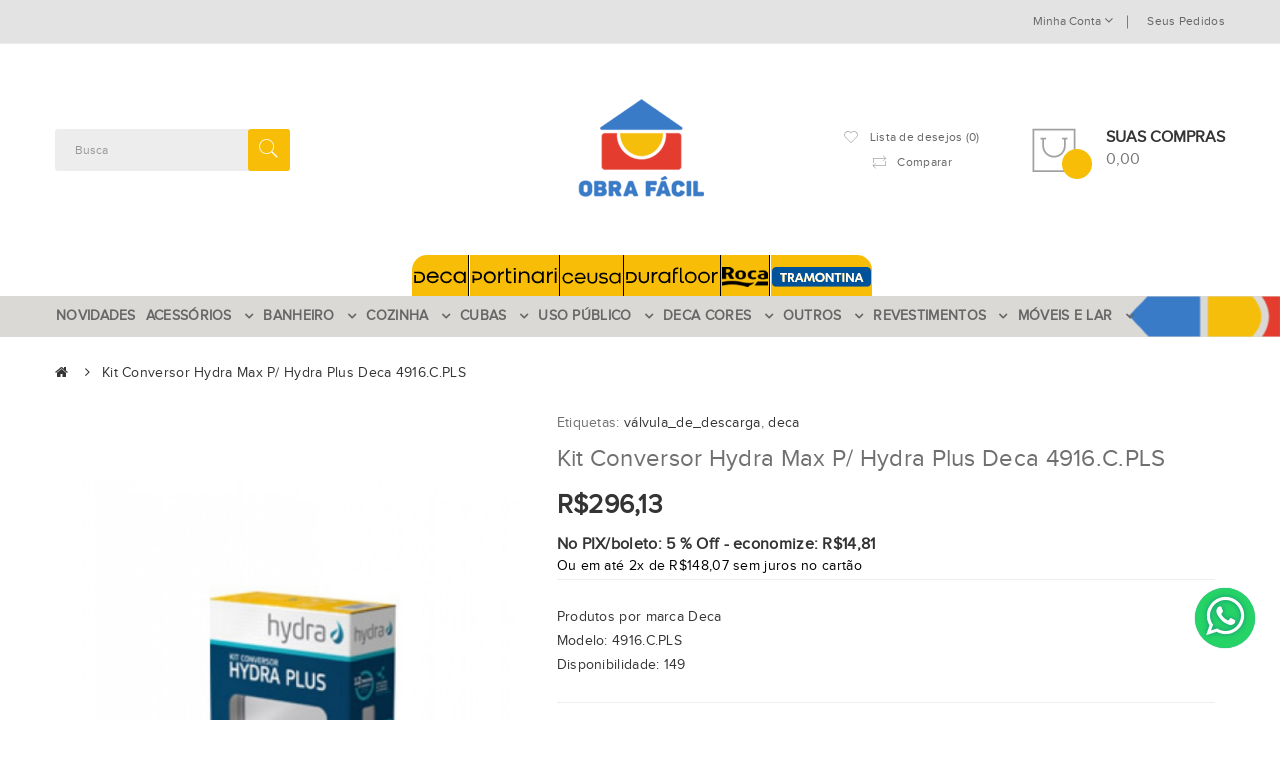

--- FILE ---
content_type: text/html; charset=utf-8
request_url: https://lojaobrafacil.com.br/kit-conversor-hydra-max-plus
body_size: 23573
content:
<!DOCTYPE html>
<!--[if IE]><![endif]-->
<!--[if IE 8 ]><html dir="ltr" lang="pt-br" class="ie8"><![endif]-->
<!--[if IE 9 ]><html dir="ltr" lang="pt-br" class="ie9"><![endif]-->
<!--[if (gt IE 9)|!(IE)]><!-->
<html dir="ltr" lang="pt-br">
<!--<![endif]-->
<head>
<!-- Google Tag Manager Implementação 15/01/2025 -->
<script>
(function(w,d,s,l,i){w[l]=w[l]||[];w[l].push({'gtm.start':new Date().getTime(),event:'gtm.js'});var f=d.getElementsByTagName(s)[0],j=d.createElement(s),dl=l!='dataLayer'?'&l='+l:'';j.async=true;j.src='https://www.googletagmanager.com/gtm.js?id='+i+dl;f.parentNode.insertBefore(j,f);})(window,document,'script','dataLayer','GTM-T3TLS44');
</script>	
<!-- Google Tag Manager End -->
	
<!-- UOL Ads 20/04/2022 -->
<script type="text/javascript"
src="//tm.jsuol.com.br/uoltm.js?id=cogvxm" async>
</script>
<!-- Fim UOL Ads -->	
	
	
<!-- Aviso de Cookies 25/02/2025 -->
<meta name="adopt-website-id" content="d60b03c4-cb94-45a6-8fb5-d348b66f2703" />
<script src="//tag.goadopt.io/injector.js?website_code=d60b03c4-cb94-45a6-8fb5-d348b66f2703" 
class="adopt-injector"></script>

<meta charset="UTF-8" />
<meta name="viewport" content="width=device-width, initial-scale=1">
<meta http-equiv="X-UA-Compatible" content="IE=edge">
<title>Kit Conversor Hydra Max p/ Hydra Plus Deca 4916.C.PLS</title>
<base href="https://lojaobrafacil.com.br/" />
<link rel="alternate" hreflang="pt-br" href="https://lojaobrafacil.com.br/kit-conversor-hydra-max-plus" /> 	
			

 
<meta name="robots" content="index"> 
			
<meta name="description" content="Kit Conversor Hydra Max p/ Hydra Plus Deca 4916.C.PLS - Deca - 4916.C.PLS (Compre em https://lojaobrafacil.com.br)Kit Conversor Hydra Max p/ Hydra Plus Deca 4916.C.PLS - Deca - 4916.C.PLS  (Compre em https://lojaobrafacil.com.br)" />
<meta name="keywords" content="outros,válvula de descarga,deca,4916.c.pls outros 4916.c.pls deca válvula descarga 4916.c.pls deca" />


                <!-- Pinterest tracking ocmoded -->

                
                  <script>
            !function(e){if(!window.pintrk){window.pintrk = function () {
            window.pintrk.queue.push(Array.prototype.slice.call(arguments))};var
              n=window.pintrk;n.queue=[],n.version="3.0";var
              t=document.createElement("script");t.async=!0,t.src=e;var
              r=document.getElementsByTagName("script")[0];
              r.parentNode.insertBefore(t,r)}}("https://s.pinimg.com/ct/core.js");
            pintrk('load', '2612887349369', {em: ''});
            pintrk('page');
                 </script>
                <noscript>
                    <img height="1" width="1" style="display:none;" alt=""
              src="https://ct.pinterest.com/v3/?event=init&tid=2612887349369&pd[em]=""&noscript=1" />
                </noscript>
      
                <!-- End Pinterest tracking ocmode -->








<!-- End Google Tag Manager -->

<!-- Facebook Pixel Base 01/11/2019 -->
<!-- Facebook Pixel Code -->
<script>
!function(f,b,e,v,n,t,s)
{if(f.fbq)return;n=f.fbq=function(){n.callMethod?
n.callMethod.apply(n,arguments):n.queue.push(arguments)};
if(!f._fbq)f._fbq=n;n.push=n;n.loaded=!0;n.version='2.0';
n.queue=[];t=b.createElement(e);t.async=!0;
t.src=v;s=b.getElementsByTagName(e)[0];
s.parentNode.insertBefore(t,s)}(window,document,'script',
'https://connect.facebook.net/en_US/fbevents.js');
 fbq('init', '490387018221529'); 
fbq('track', 'PageView');
</script>
<noscript>
 <img height="1" width="1" 
src="https://www.facebook.com/tr?id=490387018221529&ev=PageView
&noscript=1"/>
</noscript>
<!-- End Facebook Pixel Code -->

<!-- Heat Map Implementação 04/10/2019 
<script type="text/javascript" src="//script.crazyegg.com/pages/scripts/0031/3830.js" async="async"></script> 
-->

<!-- Tramontina Rich Content 11/05/2024 -->
<script src="https://ce.tramontina.com/dist/tramontina-content.js"></script>

<script src="catalog/view/javascript/jquery/jquery-2.1.1.min.js" ></script>
<script src="catalog/view/javascript/jquery/jquery-ui.min.js" ></script>




<!--<script src="catalog/view/javascript/opentheme/ocquickview/ocquickview.js" ></script> -->
<!--<link href="catalog/view/theme/tt_pander1/stylesheet/opentheme/ocquickview/css/ocquickview.css" rel="stylesheet" type="text/css" /> -->

<!-- Override: desativa AJAX do QuickView e redireciona para a página do produto -->
<!--
<script>
(function () {
  function patch() {
    try {
      if (window.ocquickview && typeof ocquickview.ajaxView === 'function') {
        ocquickview.ajaxView = function (href) {
          if (href) { window.location.href = href; }
        };
      }
    } catch (e) {}
  }
  if (document.readyState === 'loading') {
    document.addEventListener('DOMContentLoaded', patch);
  } else {
    patch();
  }
})();
</script> -->

<script src="catalog/view/javascript/jquery/owl-carousel/js/owl.carousel.min.js" ></script>
<link href="catalog/view/javascript/jquery/owl-carousel/css/owl.carousel.min.css" rel="stylesheet" />
<link href="catalog/view/javascript/jquery/owl-carousel/css/owl.theme.green.min.css" rel="stylesheet" />
<script src="catalog/view/javascript/jquery/elevatezoom/jquery.elevatezoom.js" ></script>
<script src="catalog/view/javascript/opentheme/countdown/jquery.plugin.min.js" ></script>
<script src="catalog/view/javascript/opentheme/countdown/jquery.countdown.min.js" ></script>
<script src="catalog/view/javascript/opentheme/hozmegamenu/custommenu.js" ></script>
<script src="catalog/view/javascript/opentheme/hozmegamenu/mobile_menu.js" ></script>
<script src="catalog/view/javascript/opentheme/vermegamenu/ver_menu.js" ></script>
<link href="catalog/view/theme/tt_pander1/stylesheet/opentheme/vermegamenu/css/ocvermegamenu.css" rel="stylesheet" />
<link href="catalog/view/theme/tt_pander1/stylesheet/opentheme/hozmegamenu/css/custommenu.css" rel="stylesheet" />
<link href="catalog/view/theme/tt_pander1/stylesheet/opentheme/css/animate.css" rel="stylesheet" />
<link href="catalog/view/javascript/bootstrap/css/bootstrap.min.css" rel="stylesheet" media="screen" />
<script src="catalog/view/javascript/bootstrap/js/bootstrap.min.js" ></script>
<link href="catalog/view/javascript/font-awesome/css/font-awesome.min.css" rel="stylesheet" type="text/css" />
<link href="catalog/view/javascript/pe-icon-7-stroke/css/pe-icon-7-stroke.css" rel="stylesheet" type="text/css" />
<link href="catalog/view/javascript/pe-icon-7-stroke/css/helper.css" rel="stylesheet" type="text/css" />
<link href="catalog/view/javascript/ionicons/css/ionicons.css" rel="stylesheet" type="text/css" />

<link href="https://fonts.googleapis.com/css?family=Poppins:300,400,500,600,700" rel="stylesheet" />
<link href="catalog/view/theme/tt_pander1/stylesheet/stylesheet.css" rel="stylesheet" />
<link href="catalog/view/javascript/jquery/magnific/magnific-popup.css" type="text/css" rel="stylesheet" media="screen" />
<link href="catalog/view/javascript/jquery/datetimepicker/bootstrap-datetimepicker.min.css" type="text/css" rel="stylesheet" media="screen" />
<script src="catalog/view/javascript/jquery/magnific/jquery.magnific-popup.min.js" ></script>
<script src="catalog/view/javascript/jquery/datetimepicker/moment/moment.min.js" ></script>
<script src="catalog/view/javascript/jquery/datetimepicker/moment/moment-with-locales.min.js" ></script>
<script src="catalog/view/javascript/jquery/datetimepicker/bootstrap-datetimepicker.min.js" ></script>
<script src="catalog/view/javascript/common.js" ></script>
<link href="https://lojaobrafacil.com.br/kit-conversor-hydra-max-plus" rel="canonical" />
<link href="https://lojaobrafacil.com.br/image/catalog/logo/favico_of_a1.png" rel="icon" />
<link href="https://plus.google.com/" rel="publisher" />


<!-- Estilos botão whatsapp 08092023 -->
<style type="text/css">
.fixed-whatsapp {position: fixed;bottom: 10%;z-index: 99;}
.whatsapp-left {left: 25px;}
.whatsapp-right {right: 25px;}
.fixed-whatsapp.pulse {background:#25d366;
color: #fff;
text-align: center;border-radius: 50%;width: 60px;height: 60px;padding: 6px;text-shadow: 0 0 5px #128c7e;box-shadow: 0 0 1px #128c7e;cursor: pointer;}
.fixed-whatsapp:hover {color: #fff;background: #075e54;}
.fixed-whatsapp > i {font-size: 3.2em;}
.pulse:hover {animation: none;}
@-webkit-keyframes pulse {
  0% {-webkit-box-shadow: 0 0 0 0 #1eb670;}
  70% {-webkit-box-shadow: 0 0 0 10px rgba(204,169,44, 0);}
  100% {-webkit-box-shadow: 0 0 0 0 rgba(204,169,44, 0);}
}
@keyframes pulse {
  0% {-moz-box-shadow: 0 0 0 0 #1eb670;box-shadow: 0 0 0 0 #1eb670;}
  70% {-moz-box-shadow: 0 0 0 10px rgba(204,169,44, 0);box-shadow: 0 0 0 10px rgba(204,169,44, 0);}
  100% {-moz-box-shadow: 0 0 0 0 rgba(204,169,44, 0);box-shadow: 0 0 0 0 rgba(204,169,44, 0);}
}
</style>


				<meta property="og:title" content="Kit Conversor Hydra Max p/ Hydra Plus Deca 4916.C.PLS" >
                <meta property="og:description" content="Kit Conversor Hydra Max p/ Hydra Plus Deca 4916.C.PLS - Deca - 4916.C.PLS (Compre em https://lojaobrafacil.com.br)Kit Conversor Hydra Max p/ Hydra Plus Deca 4916.C.PLS - Deca - 4916.C.PLS  (Compre em https://lojaobrafacil.com.br)" >
												<meta property="og:site_name" content="Loja Obra Fácil" >
				                <meta property="og:url" content="https://lojaobrafacil.com.br/kit-conversor-hydra-max-plus" >
                                <meta property="og:image" content="https://lojaobrafacil.com.br/image/cache/catalog/incoming/image/data/produtos/Conversorhydra/kitplus-600x315.jpg" >
                                <meta property="og:image:width" content="600" >
                                <meta property="og:image:height" content="315" >
                                <meta property="og:image" content="https://lojaobrafacil.com.br/image/cache/catalog/incoming/image/data/produtos/Conversorhydra/kitplus2-600x315.jpg" >
                                <meta property="og:image:width" content="600" >
                                <meta property="og:image:height" content="315" >
                                <meta property="og:image" content="https://lojaobrafacil.com.br/image/cache/catalog/incoming/image/data/produtos/Conversorhydra/kitplus3-600x315.jpg" >
                                <meta property="og:image:width" content="600" >
                                <meta property="og:image:height" content="315" >
                                <meta property="og:image" content="https://lojaobrafacil.com.br/image/cache/catalog/incoming/image/data/produtos/Conversorhydra/kitplus4-600x315.jpg" >
                                <meta property="og:image:width" content="600" >
                                <meta property="og:image:height" content="315" >
                                <meta property="product:price:amount" content="296.13" >
                                <meta property="product:price:currency" content="BRL" >
                                <meta property="og:type" content="product" >
                                

			<link rel="stylesheet" href="catalog/view/javascript/jquery.cluetip.css" type="text/css" />
			<script src="catalog/view/javascript/jquery.cluetip.js" type="text/javascript"></script>
			
			<script type="text/javascript">
				$(document).ready(function() {
				$('a.title').cluetip({splitTitle: '|'});
				  $('ol.rounded a:eq(0)').cluetip({splitTitle: '|', dropShadow: false, cluetipClass: 'rounded', showtitle: false});
				  $('ol.rounded a:eq(1)').cluetip({cluetipClass: 'rounded', dropShadow: false, showtitle: false, positionBy: 'mouse'});
				  $('ol.rounded a:eq(2)').cluetip({cluetipClass: 'rounded', dropShadow: false, showtitle: false, positionBy: 'bottomTop', topOffset: 70});
				  $('ol.rounded a:eq(3)').cluetip({cluetipClass: 'rounded', dropShadow: false, sticky: true, ajaxCache: false, arrows: true});
				  $('ol.rounded a:eq(4)').cluetip({cluetipClass: 'rounded', dropShadow: false});  
				});
			</script>
			

				 
				
				 
<script type="application/ld+json">
				{ "@context" : "http://schema.org",
				  "@type" : "Organization",
				  "name" : "Loja Obra Fácil",
				  "url" : "https://lojaobrafacil.com.br/",
				  "logo" : "https://lojaobrafacil.com.br/image/catalog/logo/logo_main_2022_a1.png",
				  "contactPoint" : [
					{ "@type" : "ContactPoint",
					  "telephone" : "(11) 3031-6891",
					  "contactType" : "customer service"
					} ] }
				</script>
				 				
			
</head>
<body class="product-product-1287 home1">
<!-- Google Tag Manager (noscript) -->
<noscript><iframe src="https://www.googletagmanager.com/ns.html?id=GTM-T3TLS44"height="0" width="0" style="display:none;visibility:hidden"></iframe></noscript>
<!-- End Google Tag Manager (noscript) -->


<!--Script RDStation -->
<script type="text/javascript" async src="https://d335luupugsy2.cloudfront.net/js/loader-scripts/72b05fe1-9f77-40ab-911e-fbb8d5b03ba2-loader.js" ></script>
<!-- End Script RDStation -->

<div class="wrapper">

<nav id="top">
  <div class="container">
	<div class="container-inner">	

		<ul class="box box-right">
			
			<li class="setting">
				<div class="btn-group">
					<button class="btn btn-link dropdown-toggle" data-toggle="dropdown">Minha conta <i class="fa fa-angle-down"></i></button>
					<div class="dropdown-menu" id="top-links">
													<ul class="ul-account list-unstyled">
																		<li>
															<a id="a-register-link" href="https://lojaobrafacil.com.br/register">Cadastre-se</a>
													</li>
						<li>
															<a id="a-login-link" href="https://lojaobrafacil.com.br/login">Acessar</a>
													</li>
											  </ul>
					</div>
				</div>
			</li>
			<li class="order">
									    										  										  <a href="index.php?route=account/order" title="Seus Pedidos">Seus Pedidos</a>  									 									
  
							</li>
		</ul>
		
	</div>
 </div>
</nav>

<header>
	<div class="header-inner ">
	  <div class="container">
		<div class="container-inner">
			<div class="logo-container">
				<div id="logo">
				  					<a href="https://lojaobrafacil.com.br/"><img src="https://lojaobrafacil.com.br/image/catalog/logo/logo_main_2022_a1.png" title="Loja Obra Fácil" alt="Loja Obra Fácil" class="img-responsive" /></a>
				  				</div>
			</div>
			<div class="top-search">
				<div id="search" class="input-group">
	<div class="search-content" >
		<input type="text" name="search" value="" placeholder="Busca" class="form-control input-lg" />
		<span class="input-group-btn">
		<button type="button" class="btn btn-default btn-lg"></button>
		</span>
	</div>
</div>
			</div>
			<div class="box-cart">
				<div class="links" >
					<div class="wishlist">
						<a href="https://lojaobrafacil.com.br/wishlist" id="wishlist-total" title="Wishlist Products"><span>Lista de desejos (0)</span></a>
					</div>
					<div class="compare">
						<a href="https://lojaobrafacil.com.br/index.php?route=product/compare" id="link-compare" title="Comparar"><span>Comparar</span></a>
					</div>
				</div>
				<div id="cart" class="btn-group btn-block">
  <button type="button" data-toggle="dropdown" data-loading-text="Carregando..." class="btn dropdown-toggle"><i class="icon-cart"></i><span id="cart-total"></span><span class="mycart"><span>Suas Compras</span><span class="total-price">0,00</span></span></button>
  <ul class="dropdown-menu pull-right">
        <li>
      <p class="text-center cart-empty">Seu carrinho está vazio.</p>
    </li>
      </ul>
</div>
<script >
$(document).ready(function () {
	var total = $('#cart .table .text-right').html();
	$('#cart .total-price').html(total);
});
</script>

			</div>
		  <div class="clearfix"></div>
		</div>
	  </div>
	</div>
	
	<div class="top-menu-marcas">
		<div class="container">
			<div class="container-inner">
						
						<div class="nav-container visible-lg visible-md">		
							<div id="pt_custommenu" class="pt_custommenu">
						<!-- <div class="container"> -->
									<div id="pt_menu_home" class="pt_menu act marcas">
										<div class="parentMenu">
											<a class="marcasAnchor fAnchor" href="https://lojaobrafacil.com.br/deca-fabricante/"><img src="/catalog/view/theme/tt_pander1/image/logos-deca/logo-deca-hw.svg" alt="Deca - Louças e Metais"  style="width: 54px;" class="img-fluid"></a>
										</div>
									</div>
									<div id="pt_menu_home" class="pt_menu act marcas">
										<div class="parentMenu">
											<a class="marcasAnchor" href="https://lojaobrafacil.com.br/PORTINARI/"><img src="/catalog/view/theme/tt_pander1/image/logos-deca/logo-portinari-hw.svg" alt="Portinari - Revestimentos" style="width: 87px;" class="img-fluid"></a>
										</div>
									</div>
									<div id="pt_menu_home" class="pt_menu act marcas">
										<div class="parentMenu">
											<a class="marcasAnchor" href="https://lojaobrafacil.com.br/CEUSA/"><img src="/catalog/view/theme/tt_pander1/image/logos-deca/logo-ceusa-hw.svg" alt="Ceusa - Revestimentos" style="width: 61px;" class="img-fluid"></a>
										</div>
									</div>
									<div id="pt_menu_home" class="pt_menu act marcas">
										<div class="parentMenu">
											<a class="marcasAnchor" href="https://lojaobrafacil.com.br/of-durafloor"><img src="/catalog/view/theme/tt_pander1/image/logos-deca/logo-durafloor-hw.svg" alt="Durafloor - Revestimentos"  style="width: 94px;" class="img-fluid"></a>
										</div>
									</div>
									<div id="pt_menu_home" class="pt_menu act marcas">
										<div class="parentMenu">
											<a class="marcasAnchor" href="https://lojaobrafacil.com.br/roca/"><img src="/catalog/view/theme/tt_pander1/image/logos-deca/roca-loguinho-3.png" alt="Roca - Louças e Metais"  style="width: 46px;" class="img-fluid"></a>
										</div>
									</div>
									<div id="pt_menu_home" class="pt_menu act marcas">
										<div class="parentMenu">
											<a class="marcasAnchorFim" href="https://lojaobrafacil.com.br/tramontina-fabricante/"><img src="/catalog/view/theme/tt_pander1/image/logos-deca/logo-tramontina-hw.svg" alt="Tramontina" style="width: 99px;" class="img-fluid"></a>
										</div>
									</div>
						<!-- </div> -->
						</div>
				</div>
				
			</div>
		</div>
	</div>
	
	<div class="top-menu fix">
		<div class="container">
			<div class="container-inner">
									    <div class="hozmenu-container">
	<div class="ma-nav-mobile-container">
		
			<div class="navbar">
				<div id="navbar-inner" class="navbar-inner navbar-inactive">
						<div class="menu-mobile">
							<a class="btn btn-navbar navbar-toggle">
									<span class="icon-bar"></span>
									<span class="icon-bar"></span>
									<span class="icon-bar"></span>
							</a>
                                                	<span class="brand navbar-brand">Navegue</span>
                                            </div>
				
					<ul id="ma-mobilemenu" class="mobilemenu originalmenu nav-collapse collapse"><li><a href="https://lojaobrafacil.com.br/deca-fabricante/"><span>DECA</span></a></li>
        <li><a href="https://lojaobrafacil.com.br/PORTINARI/"><span>PORTINARI</span></a></li>
        <li><a href="https://lojaobrafacil.com.br/CEUSA/"><span>CEUSA</span></a></li>
        <li><a href="https://lojaobrafacil.com.br/of-durafloor"><span>DURAFLOOR</span></a></li>
        <li><a href="https://lojaobrafacil.com.br/roca"><span>Roca</span></a></li>
        <li><a href="https://lojaobrafacil.com.br/tramontina-fabricante/"><span>TRAMONTINA</span></a></li>
        
<li class="had_child"><a href="https://lojaobrafacil.com.br/acessorios-para-banheiro/">ACESSÓRIOS</a><ul><li class="had_child"><a href="https://lojaobrafacil.com.br/acessorio-banheiro-deca/"><span>Acessorios Banheiro</span></a><ul><li ><a href="https://lojaobrafacil.com.br/cabide-banheiro-deca/"><span>Cabide</span></a><li ><a href="https://lojaobrafacil.com.br/kitacessorios-banheiro-deca/"><span>Kit Acessorios</span></a><li ><a href="https://lojaobrafacil.com.br/lixeira-banheiro-senses-deca/"><span>Lixeira Banheiro</span></a><li ><a href="https://lojaobrafacil.com.br/papeleira-banheiro-deca/"><span>Papeleira</span></a><li ><a href="https://lojaobrafacil.com.br/papeleira-chao-crismoe-lincione/"><span>Papeleira de Chão</span></a><li ><a href="https://lojaobrafacil.com.br/papeleiradupla-banheiro-deca/"><span>Papeleira Dupla</span></a><li ><a href="https://lojaobrafacil.com.br/portatoalha-banheiro-deca/"><span>Porta toalha</span></a><li ><a href="https://lojaobrafacil.com.br/porta-toalha-bancada-metalworks-crismoe/"><span>Porta Toalha de Bancada</span></a><li ><a href="https://lojaobrafacil.com.br/portatoalharosto-banheiro-deca/"><span>Porta Toalha Rosto</span></a><li ><a href="https://lojaobrafacil.com.br/prateleira-banheiro-deca/"><span>Prateleira</span></a><li ><a href="https://lojaobrafacil.com.br/saboneteira-acessorio-deca/"><span>Saboneteira</span></a><li ><a href="https://lojaobrafacil.com.br/toalheiro-termico/"><span>Toalheiro Térmico</span></a></ul></li><li class="had_child"><a href="https://lojaobrafacil.com.br/acessorios-banheiros-metalwork-crismoe/"><span>Acessorios Metalworks By Crismoe</span></a><ul><li ><a href="https://lojaobrafacil.com.br/linha-cecilia-metalworks-crismoe/"><span>Linha Cecilia</span></a><li ><a href="https://lojaobrafacil.com.br/linha-kapa/"><span>Linha Kapa</span></a><li ><a href="https://lojaobrafacil.com.br/linha-quada-metalworks-crismoe/"><span>Linha Quada</span></a><li ><a href="https://lojaobrafacil.com.br/linha-round-metalworks-crismoe/"><span>Linha Round</span></a><li ><a href="https://lojaobrafacil.com.br/linha-solution/"><span>Linha Solution</span></a><li ><a href="https://lojaobrafacil.com.br/linha-unique-metalworks-crismoe/"><span>Linha Unique</span></a></ul></li><li class="had_child"><a href="https://lojaobrafacil.com.br/acessorios-roca-celite/"><span>Acessorios Roca e Celite</span></a><ul><li ><a href="https://lojaobrafacil.com.br/colecao-hotels-roca/"><span>Coleção Hotels</span></a><li ><a href="https://lojaobrafacil.com.br/linha-celite-city/"><span>Linha City</span></a><li ><a href="https://lojaobrafacil.com.br/linha-flow-celite/"><span>Linha Flow</span></a><li ><a href="https://lojaobrafacil.com.br/linha-tempo-roca/"><span>Linha Tempo</span></a><li ><a href="https://lojaobrafacil.com.br/linha-up-celite/"><span>Linha UP</span></a><li ><a href="https://lojaobrafacil.com.br/linha-verso-roca/"><span>Linha Verso</span></a></ul></li><li class="had_child"><a href="https://lojaobrafacil.com.br/deca-modelos-acessorios-deca/"><span>Modelos Deca</span></a><ul><li ><a href="https://lojaobrafacil.com.br/clean-deca-modelo-acessorio/"><span>Clean Deca</span></a><li ><a href="https://lojaobrafacil.com.br/contemporanea-deca-modelo-acessorio/"><span>Deca Contemporânea</span></a><li ><a href="https://lojaobrafacil.com.br/deca-hotel-modelo-acessorio-deca/"><span>Deca Hotel</span></a><li ><a href="https://lojaobrafacil.com.br/liv-deca-modelo-acessorio/"><span>Deca Liv</span></a><li ><a href="https://lojaobrafacil.com.br/polo-deca-modelo-acessorio/"><span>Deca Polo</span></a><li ><a href="https://lojaobrafacil.com.br/acessorio-deca-versa/"><span>Deca Versa</span></a><li ><a href="https://lojaobrafacil.com.br/deca-you-acessorios/"><span>Deca You </span></a><li ><a href="https://lojaobrafacil.com.br/disco-deca-modelo-acessorio/"><span>Disco Deca</span></a><li ><a href="https://lojaobrafacil.com.br/flexdeca-modelo-acessorio/"><span>Flex Deca</span></a><li ><a href="https://lojaobrafacil.com.br/net-deca-modelo-acessorio/"><span>Net</span></a><li ><a href="https://lojaobrafacil.com.br/pix-deca-modelo-acessorio/"><span>Pix</span></a><li ><a href="https://lojaobrafacil.com.br/quadratta-deca-modelo-acessorio/"><span>Quadratta Deca</span></a><li ><a href="https://lojaobrafacil.com.br/slim-deca-modelo-acessorio/"><span>Slim Deca</span></a></ul></li><li class="had_child"><a href="https://lojaobrafacil.com.br/toalheirotermico-banheiro-crismoe/"><span>Toalheiro Térmico Metalworks By Crismoe </span></a><ul><li ><a href="https://lojaobrafacil.com.br/linha-jade-metalworks-crismoe/"><span>Linha Jade</span></a><li ><a href="https://lojaobrafacil.com.br/quada-linha-toalheiro-metalworks-crismoe/"><span>Linha Quada b</span></a><li ><a href="https://lojaobrafacil.com.br/linha-ruby-metalworks-crismoe/"><span>Linha Ruby</span></a><li ><a href="https://lojaobrafacil.com.br/linha-sapphire-metalworks-crismoe/"><span>Linha Sapphire</span></a></ul></li></ul></li><li class="had_child"><a href="https://lojaobrafacil.com.br/banheiro/">BANHEIRO</a><ul><li class="had_child"><a href="https://lojaobrafacil.com.br/roca-celite/"><span>Roca e Celite</span></a><ul><li ><a href="https://lojaobrafacil.com.br/bacia-celite/"><span>Bacias Celite</span></a><li ><a href="https://lojaobrafacil.com.br/bacia-roca-celite/"><span>Bacias Roca</span></a><li ><a href="https://lojaobrafacil.com.br/cuba-celite/"><span>Cubas Celite</span></a><li ><a href="https://lojaobrafacil.com.br/cuba-roca/"><span>Cubas Roca</span></a><li ><a href="https://lojaobrafacil.com.br/celite-metais/"><span>Metais Celite</span></a><li ><a href="https://lojaobrafacil.com.br/metais-roca/"><span>Metais Roca</span></a></ul></li><li class="had_child"><a href="https://lojaobrafacil.com.br/loucas-para-banheiros/"><span>LOUÇAS P/ BANHEIROS</span></a><ul><li ><a href="https://lojaobrafacil.com.br/kit-bacia-caixa-acoplada/"><span>Kit Bacia Com Caixa Acoplada</span></a><li ><a href="https://lojaobrafacil.com.br/kit-bacia-convencional/"><span>Kit Bacia Convencional</span></a><li ><a href="https://lojaobrafacil.com.br/baciacaixaacoplada-vaso-sanitario-louca-banheiro-deca/"><span>Bacia para Caixa acoplada</span></a><li ><a href="https://lojaobrafacil.com.br/baciaconvencional-vaso-sanitario-louca-banheiro-deca/"><span>Bacia Convencional</span></a><li ><a href="https://lojaobrafacil.com.br/bacia-eletronica/"><span>Bacias Eletrônicas</span></a><li ><a href="https://lojaobrafacil.com.br/baciasuspenso-bidesuspenso-vasosanitariosuspenso-banheiro-louca-deca/"><span>Bacia e Bide Suspenso</span></a><li ><a href="https://lojaobrafacil.com.br/bide-louca-sanitario-banheiro-deca/"><span>Bide</span></a><li ><a href="https://lojaobrafacil.com.br/assento-termofixo-plastico-poliester-banheiro-deca/"><span>Assentos</span></a><li ><a href="https://lojaobrafacil.com.br/caixaacoplada-louca-sanitario-banheiro-deca/"><span>Caixa Acoplada</span></a><li ><a href="https://lojaobrafacil.com.br/kids-deca-bacia-vasosanitario/"><span>KIDS DECA</span></a><li ><a href="https://lojaobrafacil.com.br/caixa-embutida-descarga/"><span>Caixa de Descarga Embutida</span></a></ul></li><li class="had_child"><a href="https://lojaobrafacil.com.br/triturador-bomba-sanitrit/"><span>TRITURADORES SANITRIT</span></a><ul><li ><a href="https://lojaobrafacil.com.br/triturador-sanitario-louca-sanitrit/"><span>Triturador Sanitário</span></a></ul></li><li class="had_child"><a href="https://lojaobrafacil.com.br/banheira/"><span>Banheira</span></a><ul><li ><a href="https://lojaobrafacil.com.br/banheira-imersao/"><span>Banheiras de Imersão</span></a><li ><a href="https://lojaobrafacil.com.br/banheira-hidromassagem/"><span>Hidromassagem</span></a><li ><a href="https://lojaobrafacil.com.br/monocomando-banheira/"><span>Monocomando Banheira</span></a><li ><a href="https://lojaobrafacil.com.br/banheira-spa/"><span>Spa</span></a></ul></li><li class="had_child"><a href="https://lojaobrafacil.com.br/colecao-assinada-2020/"><span>COLEÇÃO ASSINADA</span></a><ul><li ><a href="https://lojaobrafacil.com.br/arthur-casas-colecao-2020/"><span>Arthur Casas</span></a><li ><a href="https://lojaobrafacil.com.br/bello-dias-colecao-2020/"><span>Bello Dias</span></a><li ><a href="https://lojaobrafacil.com.br/jader-almeida-colecao-2020/"><span>Jader Almeida</span></a><li ><a href="https://lojaobrafacil.com.br/osvaldo-tenorio-colecao-2020/"><span>Osvaldo Tenório</span></a></ul></li><li class="had_child"><a href="https://lojaobrafacil.com.br/duchas-e-chuveiros/"><span>DUCHAS &amp; CHUVEIROS</span></a><ul><li ><a href="https://lojaobrafacil.com.br/chuveiro-parede-banho-deca/"><span>Chuveiro Parede</span></a><li ><a href="https://lojaobrafacil.com.br/chuveiro-sem-tubo-banho-deca/"><span>Chuveiro sem tubo</span></a><li ><a href="https://lojaobrafacil.com.br/chuveiro-teto-banho-deca/"><span>Chuveiro Teto</span></a><li ><a href="https://lojaobrafacil.com.br/ducha-desviadores-banho-deca/"><span>Duchas e Desviadores</span></a></ul></li><li class="had_child"><a href="https://lojaobrafacil.com.br/exautor-tramontina/"><span>Exautores Tramontina</span></a><ul><li ><a href="https://lojaobrafacil.com.br/exautores-tramontina/"><span>Exautores</span></a></ul></li><li class="had_child"><a href="https://lojaobrafacil.com.br/lixeiras-tramontina/"><span>Lixeiras Tramontina</span></a><ul><li ><a href="https://lojaobrafacil.com.br/lixierasb-tramontina/"><span>Lixeiras B</span></a></ul></li><li class="had_child"><a href="https://lojaobrafacil.com.br/deca-metaisbanheiro-monocomando-misturador-torneira/"><span>METAIS P/ BANHEIROS</span></a><ul><li ><a href="https://lojaobrafacil.com.br/deca-bica-banheira-metais-banheiro/"><span>Bica de Banheira</span></a><li ><a href="https://lojaobrafacil.com.br/bica-acionamentos/"><span>Bicas e Acionamentos</span></a><li ><a href="https://lojaobrafacil.com.br/ducha-higienica-intima-metais-dcoat-banheiro-deca/"><span>Ducha Higiênica</span></a><li ><a href="https://lojaobrafacil.com.br/misturador-bide-metais-dcoat-banheiro-deca/"><span>Misturadores Bide</span></a><li ><a href="https://lojaobrafacil.com.br/deca-misturador-mesa-metais-dcoat-banheiro/"><span>Misturadores Mesa</span></a><li ><a href="https://lojaobrafacil.com.br/deca-misturador-parede-metais-dcoat-banheiro/"><span>Misturadores Parede</span></a><li ><a href="https://lojaobrafacil.com.br/Monocomando-TorneiraDecaYou-revestir2023/"><span>Monocomando e Torneira Deca You</span></a><li ><a href="https://lojaobrafacil.com.br/deca-monocomando-metais-dcoat-banheiro/"><span>Monocomandos</span></a><li ><a href="https://lojaobrafacil.com.br/tube-torneira-piso-teto-metais-banheiro-deca/"><span>Torneira De Piso e Teto</span></a><li ><a href="https://lojaobrafacil.com.br/torneira-mesa-metais-dcoat-banheiro-deca/"><span>Torneira Mesa</span></a><li ><a href="https://lojaobrafacil.com.br/deca-torneira-parede-metais-dcoat-banheiro/"><span>Torneira Parede</span></a><li ><a href="https://lojaobrafacil.com.br/acionamento-caixa-embutida/"><span>Acionamento para Caixa Descarga Embutida</span></a></ul></li><li class="had_child"><a href="https://lojaobrafacil.com.br/ralo-linear/"><span>Ralo Linear Elleve</span></a><ul><li ><a href="https://lojaobrafacil.com.br/ralo-linear-tampa-inox/"><span>Ralo Linear Tampa Inox</span></a><li ><a href="https://lojaobrafacil.com.br/ralo-linear-tampa-oculta/"><span>Ralo Linear Tampa Oculta</span></a></ul></li></ul></li><li class="had_child"><a href="https://lojaobrafacil.com.br/cozinha/">COZINHA</a><ul><li class="had_child"><a href="https://lojaobrafacil.com.br/cuba-inox-dupla-deca-cozinha/"><span>CUBAS INOX DECA</span></a><ul><li ><a href="https://lojaobrafacil.com.br/cuba-inox-duplas-simples-deca-cozinha/"><span>Cubas inox Deca b</span></a><li ><a href="https://lojaobrafacil.com.br/acessorio-calha-inox-deca-colecao-2020/"><span>Calhas, Acessorios Deca</span></a></ul></li><li class="had_child"><a href="https://lojaobrafacil.com.br/cooktop-coifas-fornos-eletrico-micro-onda-eletros-tramontina/"><span>ELETROS TRAMONTINA</span></a><ul><li ><a href="https://lojaobrafacil.com.br/beer-center-adega-tramontina/"><span>Beer Center e Adega</span></a><li ><a href="https://lojaobrafacil.com.br/coifas-depuradores-embutir-tramontina-cozinha/"><span>Coifas e Depuradores</span></a><li ><a href="https://lojaobrafacil.com.br/cooktop-gas-cozinha-tramontina/"><span>Cooktop a Gas</span></a><li ><a href="https://lojaobrafacil.com.br/cooktop-eletrico-inducao-cozinha-tramontina/"><span>CookTop Eletrico e Indução</span></a><li ><a href="https://lojaobrafacil.com.br/fornos-eletricos-embutir-cozinha-tramontina/"><span>Fornos Eletricos</span></a><li ><a href="https://lojaobrafacil.com.br/gaveta-aquecida-tramontina/"><span>Gaveta Aquecida</span></a><li ><a href="https://lojaobrafacil.com.br/lancamentos-eletros-tramontina/"><span>Lançamentos Eletros Tramontina</span></a><li ><a href="https://lojaobrafacil.com.br/lava-loucas-tramontina/"><span>Lava-Louças</span></a><li ><a href="https://lojaobrafacil.com.br/micro-ondas-embutir-tramontina-cozinha/"><span>Micro-ondas de embutir</span></a><li ><a href="https://lojaobrafacil.com.br/tramontina-refrigerador/"><span>Refrigerador</span></a></ul></li><li class="had_child"><a href="https://lojaobrafacil.com.br/cuba-inox-duplas-simples-tanque-polida-escovada-mekal-cozinha/"><span>MEKAL</span></a><ul><li ><a href="https://lojaobrafacil.com.br/cuba-inox-dupla-escovada-polida-mekal-cozinha/"><span>Cubas inox Dupla</span></a><li ><a href="https://lojaobrafacil.com.br/cuba-inox-redonda-escovada-polida-mekal-cozinha/"><span>Cubas inox Redonda</span></a><li ><a href="https://lojaobrafacil.com.br/cuba-inox-simples-escovada-polida-mekal-cozinha/"><span>Cubas inox Simples</span></a><li ><a href="https://lojaobrafacil.com.br/cuba-inox-reta-escovada-mekal-cozinha/"><span>Linha Reta</span></a><li ><a href="https://lojaobrafacil.com.br/tanque-inox-embutir-polido-escovado-mekal/"><span>Tanque Inox</span></a></ul></li><li class="had_child"><a href="https://lojaobrafacil.com.br/misturador-monocomando-torneira-deca-cozinha/"><span>METAIS P/ COZINHAS</span></a><ul><li ><a href="https://lojaobrafacil.com.br/monocomando-deca-you/"><span>Bica e Acionamento Deca You</span></a><li ><a href="https://lojaobrafacil.com.br/misturador-pia-mesa-deca-cozinha/"><span>Misturador Pia Mesa</span></a><li ><a href="https://lojaobrafacil.com.br/misturador-pia-parede-deca-cozinha/"><span>Misturador Pia Parede</span></a><li ><a href="https://lojaobrafacil.com.br/monocomando-deca-colore/"><span>Monocomando Deca Colore</span></a><li ><a href="https://lojaobrafacil.com.br/monocomando-deca-enjoy/"><span>Monocomando Deca Enjoy</span></a><li ><a href="https://lojaobrafacil.com.br/monocomando-deca-cozinha/"><span>Monocomandos Cozinha</span></a><li ><a href="https://lojaobrafacil.com.br/torneira-eletronica-puravitta/"><span>Torneira Eletrônica Puravitta</span></a><li ><a href="https://lojaobrafacil.com.br/torneira-pia-mesa-deca-cozinha/"><span>Torneira Pia Mesa</span></a><li ><a href="https://lojaobrafacil.com.br/torneira-pia-parede-deca-cozinha/"><span>Torneira Pia Parede</span></a></ul></li><li class="had_child"><a href="https://lojaobrafacil.com.br/filtro-refil-torneira-monocomando-deca-cozinha/"><span>TORNEIRA FILTRO</span></a><ul><li ><a href="https://lojaobrafacil.com.br/filtro-deca-cozinha/"><span>Filtro</span></a><li ><a href="https://lojaobrafacil.com.br/monocomando-filtro-deca-cozinha/"><span>Monocomando Filtro</span></a><li ><a href="https://lojaobrafacil.com.br/torneira-filtro-deca-cozinha/"><span>Torneira Filtro Deca</span></a></ul></li><li class="had_child"><a href="https://lojaobrafacil.com.br/cuba-tanque-inox-acessorios-tramontina/"><span>TRAMONTINA</span></a><ul><li ><a href="https://lojaobrafacil.com.br/calha-umida-tramontina/"><span>Calhas Umidas E Acessorios </span></a><li ><a href="https://lojaobrafacil.com.br/cuba-inox-alto-brilho-acetinado-dupla-tramontina-cozinha/"><span>Cuba Dupla Inox</span></a><li ><a href="https://lojaobrafacil.com.br/cuba-meia-auxiliar-inox-alto-brilho-acetinado-tramontina-cozinha/"><span>Cuba e meia Inox</span></a><li ><a href="https://lojaobrafacil.com.br/cuba-redonda-inox-acetinado-alto-brilho-tramontina-cozinha/"><span>Cuba Redonda Inox</span></a><li ><a href="https://lojaobrafacil.com.br/cuba-quadrada-retangular-inox-alto-brilho-acetinado-tramontina-cozinha/"><span>Cuba Retangular e Quadrada Inox</span></a><li ><a href="https://lojaobrafacil.com.br/dosador-acessorios-tramontina-cozinha/"><span>Dosador e Acessorios</span></a><li ><a href="https://lojaobrafacil.com.br/tramontina-quadrum-design-collection/"><span>Linha Quadrum</span></a><li ><a href="https://lojaobrafacil.com.br/lixeiras-tramontina-cozinha/"><span>Lixeiras</span></a><li ><a href="https://lojaobrafacil.com.br/monocomando-tramontina/"><span>Monocomandos Tramontina</span></a><li ><a href="https://lojaobrafacil.com.br/tanque-inox-embutir-alto-brilho-acetinado-tramontina/"><span>Tanque Inox tramontina</span></a><li ><a href="https://lojaobrafacil.com.br/torneiras-tramontina/"><span>Torneiras Tramontina</span></a></ul></li><li ><a href="https://lojaobrafacil.com.br/triturador-alimento-insinkkerator/"><span>Triturador Alimentos</span></a></ul></li><li class="had_child"><a href="https://lojaobrafacil.com.br/cubas/">CUBAS</a><ul><li ><a href="https://lojaobrafacil.com.br/cubas-ruy-ohtake/"><span>Cubas Ruy Othake</span></a><li ><a href="https://lojaobrafacil.com.br/cuba-apoio-louca-deca/"><span>Cubas de Apoio</span></a><li ><a href="https://lojaobrafacil.com.br/cuba-embutir-louca-deca/"><span>Cubas de Embutir </span></a><li ><a href="https://lojaobrafacil.com.br/cuba-piso-louca-deca/"><span>Cubas de Piso</span></a><li ><a href="https://lojaobrafacil.com.br/cuba-sobrepor-louca-deca/"><span>Cubas de Sobrepor</span></a><li ><a href="https://lojaobrafacil.com.br/cuba-semi-encaixe-louca-deca/"><span>Cubas Semi-Encaixe</span></a><li ><a href="https://lojaobrafacil.com.br/cuba-suspensa-louca-deca/"><span>Cubas Suspensas</span></a><li ><a href="https://lojaobrafacil.com.br/lavatorio-coluna-louca-banheiro/"><span>Lavatórios e Colunas</span></a></ul></li><li class="had_child"><a href="https://lojaobrafacil.com.br/uso-publico/">USO PÚBLICO</a><ul><li ><a href="https://lojaobrafacil.com.br/acessibilidade-bacia-lavatorios-coluna-louca-deca/"><span>Acessibilidade</span></a><li ><a href="https://lojaobrafacil.com.br/conjunto-instalacao-mictorio-deca/"><span>Complementos</span></a><li ><a href="https://lojaobrafacil.com.br/mictorio-louca-banheiro-publico-deca/"><span>Mictorio</span></a><li ><a href="https://lojaobrafacil.com.br/torneira-sensor-automatico-economico-deca/"><span>Torneira Economicas</span></a><li ><a href="https://lojaobrafacil.com.br/valvula-descarga-base-publico-deca/"><span>Válvula de Descarga Publica</span></a><li ><a href="https://lojaobrafacil.com.br/valvula-mictorio-emubutir-automatico-sensor-louca-deca/"><span>Válvula de Mictorio</span></a></ul></li><li class="had_child"><a href="https://lojaobrafacil.com.br/deca-dcoat/">DECA CORES</a><ul><li ><a href="https://lojaobrafacil.com.br/deca-cor-antracite/"><span>Antracite</span></a><li ><a href="https://lojaobrafacil.com.br/black-matte-metais-dcoat-deca/"><span>Black Matte</span></a><li ><a href="https://lojaobrafacil.com.br/black-noir-metais-dcoat-deca/"><span>Black Noir</span></a><li ><a href="https://lojaobrafacil.com.br/cor-Brown-Matte-deca/"><span>Brown Matte</span></a><li ><a href="https://lojaobrafacil.com.br/cores-transformam/"><span>Cores que Trasnformam</span></a><li ><a href="https://lojaobrafacil.com.br/corten-matte-cor-deca-colecao-2020/"><span>Corten Matte</span></a><li ><a href="https://lojaobrafacil.com.br/cor-Dynamic-White-Blue-Peach-Lilac-deca/"><span>Dynamic White,Blue,Peach,Lilac</span></a><li ><a href="https://lojaobrafacil.com.br/gold-metais-dcoat-deca/"><span>Gold</span></a><li ><a href="https://lojaobrafacil.com.br/gold-matte-metais-dcoat-deca/"><span>Gold Matte</span></a><li ><a href="https://lojaobrafacil.com.br/inox-metais-dcoat-deca/"><span>Inox  </span></a><li ><a href="https://lojaobrafacil.com.br/red-gold-metais-dcoat-deca/"><span>Red Gold</span></a><li ><a href="https://lojaobrafacil.com.br/cor-summergold-deca/"><span>Summer Gold</span></a></ul></li><li class="had_child"><a href="https://lojaobrafacil.com.br/outros/">OUTROS</a><ul><li class="had_child"><a href="https://lojaobrafacil.com.br/aquecedor-gas/"><span>Aquecedor gás</span></a><ul><li ><a href="https://lojaobrafacil.com.br/aquecedor-gas-glp-rinnai/"><span>Aquecedor Gás Liquefeito de Petróle</span></a><li ><a href="https://lojaobrafacil.com.br/aquecedor-gas-gn-rinnai/"><span>Aquecedor Gás Natural</span></a></ul></li><li class="had_child"><a href="https://lojaobrafacil.com.br/fixacao-sifao-valvula-itens-instalacao/"><span>Itens de instalação</span></a><ul><li ><a href="https://lojaobrafacil.com.br/base-registro-monocomando/"><span>Base</span></a><li ><a href="https://lojaobrafacil.com.br/flexivel-ligacao-malha-aco-inox-deca/"><span>Flexivel</span></a><li ><a href="https://lojaobrafacil.com.br/parafuso-instalacao-vedacao-deca/"><span>Instalação (Parafusos e outros)</span></a><li ><a href="https://lojaobrafacil.com.br/sifao-deca-instalacao/"><span>Sifão</span></a><li ><a href="https://lojaobrafacil.com.br/valvula-escoamento-deca/"><span>Válvula Escoamento</span></a></ul></li><li ><a href="https://lojaobrafacil.com.br/mais-exclusividade-seu-projeto/"><span>Mais Exclusividade no seu projeto</span></a><li class="had_child"><a href="https://lojaobrafacil.com.br/outlet/"><span>Promoções e Outlet</span></a><ul><li ><a href="https://lojaobrafacil.com.br/liquida-obra-facil/"><span>Liquida Obra Fácil</span></a><li ><a href="https://lojaobrafacil.com.br/off-summer/"><span>Off Summer</span></a></ul></li><li class="had_child"><a href="https://lojaobrafacil.com.br/registros-gaveta-pressao-acabamento-deca/"><span>Registros e Acabamentos</span></a><ul><li ><a href="https://lojaobrafacil.com.br/registro-acabamento-grande-gaveta-deca/"><span>Acabamento Grande Gaveta 1 1.4 e 1 1.2</span></a><li ><a href="https://lojaobrafacil.com.br/acabamento-pressao-chuveiro-deca/"><span>Acabamento Pressão(Chuveiro)</span></a><li ><a href="https://lojaobrafacil.com.br/registro-gaveta-geral-acabamento-deca/"><span>Acabamentos Gaveta (Geral)</span></a><li ><a href="https://lojaobrafacil.com.br/acabamentos-monocomando/"><span>Acabamentos Monocomando</span></a></ul></li><li class="had_child"><a href="https://lojaobrafacil.com.br/tanque-area-externa/"><span>Tanque e Área externa</span></a><ul><li ><a href="https://lojaobrafacil.com.br/fixacao-sifao-valvula-complemento-tanque/"><span>Complementos Tanque</span></a><li ><a href="https://lojaobrafacil.com.br/tanque-coluna-louca-deca-area-externa/"><span>Tanque</span></a><li ><a href="https://lojaobrafacil.com.br/tanque-inox-area-externa/"><span>Tanque Inox c</span></a><li ><a href="https://lojaobrafacil.com.br/torneira-parede-tanque-jardim-area-externa-deca/"><span>Torneira, Tanque, Jardim e Area Externa</span></a></ul></li><li ><a href="https://lojaobrafacil.com.br/valvula-descarga-banheiro-deca/"><span>Válvula de Descarga</span></a></ul></li><li class="had_child"><a href="https://lojaobrafacil.com.br/portinari-ceusa/">Revestimentos</a><ul><li class="had_child"><a href="https://lojaobrafacil.com.br/ceusa-907070609/"><span>CEUSA</span></a><ul><li ><a href="https://lojaobrafacil.com.br/portinari-ceusa-revestimentos/"><span>Revestimentos e Porcelanatos</span></a></ul></li><li class="had_child"><a href="https://lojaobrafacil.com.br/colecao-assinada-revestimento/"><span>Coleção Assinada Revestimento</span></a><ul><li ><a href="https://lojaobrafacil.com.br/colecao-isabela-capeto-2022/"><span>Isabela Capeto</span></a><li ><a href="https://lojaobrafacil.com.br/colecao-juliana-medeiros-2022/"><span>Juliana Medeiros</span></a><li ><a href="https://lojaobrafacil.com.br/colecao-pedro-franco-2022/"><span>Pedro Franco</span></a></ul></li><li class="had_child"><a href="https://lojaobrafacil.com.br/portinari-cores-porcelanato-cores/"><span>CORES </span></a><ul><li ><a href="https://lojaobrafacil.com.br/portinari-ceusa-porcelanato-cor-azul/"><span>Azul</span></a><li ><a href="https://lojaobrafacil.com.br/portinari-ceusa-porcelanato-cor-bege-creme-offwhite/"><span>Bege/Creme/OffWhite</span></a><li ><a href="https://lojaobrafacil.com.br/portinari-ceusa-porcelanato-branco/"><span>Branco</span></a><li ><a href="https://lojaobrafacil.com.br/portinari-ceusa-porcelanato-cor-cinza/"><span>Cinza</span></a><li ><a href="https://lojaobrafacil.com.br/portinari-ceusa-porcelanato-cor-colorido/"><span>Colorido</span></a><li ><a href="https://lojaobrafacil.com.br/portinari-ceusa-porcelanato-cor-marrom/"><span>Marrom</span></a><li ><a href="https://lojaobrafacil.com.br/portinari-ceusa-porcelanato-cor-preto/"><span>Preto </span></a><li ><a href="https://lojaobrafacil.com.br/portinari-ceusa-porcelanato-cor-rosa/"><span>Rosa</span></a><li ><a href="https://lojaobrafacil.com.br/portinari-cores-porcelanato-cor-verde/"><span>Verde</span></a></ul></li><li class="had_child"><a href="https://lojaobrafacil.com.br/Durafloor-pisos/"><span>Durafloor</span></a><ul><li ><a href="https://lojaobrafacil.com.br/Piso-Laminado-Durafloor/"><span>Piso Laminado</span></a><li ><a href="https://lojaobrafacil.com.br/Piso-Vinilico-durafloor/"><span>Piso Vinilico </span></a></ul></li><li class="had_child"><a href="https://lojaobrafacil.com.br/portinari-ceusa-porcelanato-tamanhos-90x90-120x120-60x60/"><span>TAMANHO</span></a><ul><li ><a href="https://lojaobrafacil.com.br/portinari-cores-porcelanato-100X100/"><span>100X100 CM</span></a><li ><a href="https://lojaobrafacil.com.br/portinari-ceusa-tamanho-porcelanato-10X10/"><span>10X10 CM</span></a><li ><a href="https://lojaobrafacil.com.br/portinari-cores-porcelanato-10X40/"><span>10X40 CM</span></a><li ><a href="https://lojaobrafacil.com.br/portinari-cores-porcelanato-120X120/"><span>120X120 CM</span></a><li ><a href="https://lojaobrafacil.com.br/portinari-cores-porcelanato-20X20/"><span>20X20 CM</span></a><li ><a href="https://lojaobrafacil.com.br/portinari-cores-porcelanato-30X120/"><span>30X120 CM</span></a><li ><a href="https://lojaobrafacil.com.br/portinari-cores-porcelanato-60X120/"><span>60X120 CM</span></a><li ><a href="https://lojaobrafacil.com.br/portinari-cores-porcelanato-60X60/"><span>60X60 CM</span></a><li ><a href="https://lojaobrafacil.com.br/portinari-cores-porcelanato-7X24/"><span>7X24 CM</span></a><li ><a href="https://lojaobrafacil.com.br/portinari-cores-porcelanato-azulejo-8X25/"><span>8X25 CM</span></a><li ><a href="https://lojaobrafacil.com.br/portinari-cores-porcelanato-90X90/"><span>90X90 CM</span></a><li ><a href="https://lojaobrafacil.com.br/portinari-tamanho-porcelanato-Grandes-Formatos/"><span>Grandes Formatos </span></a><li ><a href="https://lojaobrafacil.com.br/portinari-cores-porcelanato-hexagonal/"><span>Hexagonal</span></a></ul></li><li class="had_child"><a href="https://lojaobrafacil.com.br/portinari-cores-porcelanato-textura-acetinado-natural-polido-hard/"><span>TEXTURA</span></a><ul><li ><a href="https://lojaobrafacil.com.br/portinari-cores-porcelanato-acetinado/"><span>Acetinado</span></a><li ><a href="https://lojaobrafacil.com.br/portinari-cores-porcelanato-hard/"><span>Hard</span></a><li ><a href="https://lojaobrafacil.com.br/portinari-ceusa-porcelanato-lux/"><span>Lux </span></a><li ><a href="https://lojaobrafacil.com.br/portinari-cores-porcelanato-matte/"><span>Matte</span></a><li ><a href="https://lojaobrafacil.com.br/portinari-cores-porcelanato-mattelux/"><span>Matte lux</span></a><li ><a href="https://lojaobrafacil.com.br/portinari-cores-porcelanato-textura-natural/"><span>Natural</span></a><li ><a href="https://lojaobrafacil.com.br/portinari-cores-porcelanato-polido/"><span>Polido</span></a><li ><a href="https://lojaobrafacil.com.br/portinari-cores-porcelanato-rustico/"><span>Rustico</span></a></ul></li><li class="had_child"><a href="https://lojaobrafacil.com.br/portinari-visual-porcelanato-marmorizado-pedra-cimenticio-granilite-rocha-amadeirado/"><span>Visual </span></a><ul><li ><a href="https://lojaobrafacil.com.br/portinari-ceusa-porcelanato-amadeirado/"><span>Amadeirado</span></a><li ><a href="https://lojaobrafacil.com.br/portinari-ceusa-porcelanato-cimenticio/"><span>Cimentício</span></a><li ><a href="https://lojaobrafacil.com.br/portinari-cores-porcelanato-decorativo/"><span>Decorativo</span></a><li ><a href="https://lojaobrafacil.com.br/portinari-cores-porcelanato-diversificado/"><span>Diversificado</span></a><li ><a href="https://lojaobrafacil.com.br/portinari-ceusa-porcelanato-granilite/"><span>Granilite</span></a><li ><a href="https://lojaobrafacil.com.br/portinari-ceusa-porcelanato-marmorizado/"><span>Marmorizado</span></a><li ><a href="https://lojaobrafacil.com.br/portinari-ceusa-porcelanato-metal/"><span>Metal</span></a><li ><a href="https://lojaobrafacil.com.br/portinari-ceusa-porcelanato-pedra/"><span>Pedra</span></a><li ><a href="https://lojaobrafacil.com.br/portinari-cores-porcelanato-piscina/"><span>Piscina</span></a><li ><a href="https://lojaobrafacil.com.br/portinari-ceusa-porcelanato-rocha/"><span>Rocha</span></a></ul></li></ul></li><li class="had_child"><a href="https://lojaobrafacil.com.br/moveis-e-lar/">Móveis e Lar</a><ul><li class="had_child"><a href="https://lojaobrafacil.com.br/aparelho-de-jantar-tramontina/"><span>Aparelho de Jantar</span></a><ul><li ><a href="https://lojaobrafacil.com.br/bowl/"><span>Bowl</span></a><li ><a href="https://lojaobrafacil.com.br/prato/"><span>Pratos</span></a><li ><a href="https://lojaobrafacil.com.br/tigela/"><span>Tigelas</span></a><li ><a href="https://lojaobrafacil.com.br/travessa-tramontina/"><span>Travessa</span></a><li ><a href="https://lojaobrafacil.com.br/xicaras/"><span>Xicaras</span></a></ul></li><li class="had_child"><a href="https://lojaobrafacil.com.br/churrasco/"><span>Churrasco</span></a><ul><li ><a href="https://lojaobrafacil.com.br/gamela/"><span>Gamela</span></a><li ><a href="https://lojaobrafacil.com.br/kit-churrasco/"><span>Kit Churrasco</span></a><li ><a href="https://lojaobrafacil.com.br/tabua/"><span>Tabua</span></a></ul></li><li class="had_child"><a href="https://lojaobrafacil.com.br/eletroportateis-tramontina/"><span>Eletroportáteis Tramontina</span></a><ul><li ><a href="https://lojaobrafacil.com.br/eletroportateis/"><span>Eletroportateis</span></a></ul></li><li class="had_child"><a href="https://lojaobrafacil.com.br/moveis-tramontina/"><span>Móveis</span></a><ul><li ><a href="https://lojaobrafacil.com.br/cadeira-banco-tramontina/"><span>Cadeira e Banco</span></a><li ><a href="https://lojaobrafacil.com.br/mesa-tramontina/"><span>Mesa</span></a></ul></li><li class="had_child"><a href="https://lojaobrafacil.com.br/utilidades-domésticas/"><span>Utilidades Domesticas</span></a><ul><li ><a href="https://lojaobrafacil.com.br/chaleira-bule/"><span>Chaleiras e Bules</span></a><li ><a href="https://lojaobrafacil.com.br/facas/"><span>Facas</span></a><li ><a href="https://lojaobrafacil.com.br/faqueiro/"><span>Faqueiro</span></a><li ><a href="https://lojaobrafacil.com.br/forma--pizza/"><span>Forma para Pizza</span></a><li ><a href="https://lojaobrafacil.com.br/frigideira/"><span>Frigideira</span></a><li ><a href="https://lojaobrafacil.com.br/garrafa-termica/"><span>Garrafa Termica</span></a><li ><a href="https://lojaobrafacil.com.br/jogo-de-panelas/"><span>Jogo de Panelas</span></a><li ><a href="https://lojaobrafacil.com.br/panela/"><span>Panela</span></a><li ><a href="https://lojaobrafacil.com.br/panela-de-pressao/"><span>Panela de Pressao</span></a><li ><a href="https://lojaobrafacil.com.br/talheres-tramontina/"><span>Talheres</span></a><li ><a href="https://lojaobrafacil.com.br/utensilios/"><span>Utensilios</span></a></ul></li></ul></li></ul> 
				
			</div>
			</div>
		
	</div>
<div class="nav-container visible-lg visible-md">		
		<div id="pt_custommenu" class="pt_custommenu">
			<!-- <div class="container"> -->
				<div id="pt_menu_home" class="pt_menu"><div class="parentMenu"><a href="https://lojaobrafacil.com.br/novidades-obra-facil"><span>Novidades</span></a></div></div><div id="pt_menu501" class="pt_menu pt_menu_had_child nav-1">
<div class="parentMenu">
<a href="https://lojaobrafacil.com.br/acessorios-para-banheiro/">
<span>ACESSÓRIOS</span>
</a>
</div>
<div id="popup501" class="popup" style="display: none; width: 1228px;"><div class="inner-popup">
<div class="block1" id="block1501">
<div class="column first col1"><div class="itemMenu level1"><a class="itemMenuName level1 actParent" href="https://lojaobrafacil.com.br/acessorio-banheiro-deca/"><span>Acessorios Banheiro</span></a><div class="itemSubMenu level1"><div class="itemMenu level1"><a class="itemMenuName level2 act" href="https://lojaobrafacil.com.br/cabide-banheiro-deca/"><span>Cabide</span></a><a class="itemMenuName level2 act" href="https://lojaobrafacil.com.br/kitacessorios-banheiro-deca/"><span>Kit Acessorios</span></a><a class="itemMenuName level2 act" href="https://lojaobrafacil.com.br/lixeira-banheiro-senses-deca/"><span>Lixeira Banheiro</span></a><a class="itemMenuName level2 act" href="https://lojaobrafacil.com.br/papeleira-banheiro-deca/"><span>Papeleira</span></a><a class="itemMenuName level2 act" href="https://lojaobrafacil.com.br/papeleira-chao-crismoe-lincione/"><span>Papeleira de Chão</span></a><a class="itemMenuName level2 act" href="https://lojaobrafacil.com.br/papeleiradupla-banheiro-deca/"><span>Papeleira Dupla</span></a><a class="itemMenuName level2 act" href="https://lojaobrafacil.com.br/portatoalha-banheiro-deca/"><span>Porta toalha</span></a><a class="itemMenuName level2 act" href="https://lojaobrafacil.com.br/porta-toalha-bancada-metalworks-crismoe/"><span>Porta Toalha de Bancada</span></a><a class="itemMenuName level2 act" href="https://lojaobrafacil.com.br/portatoalharosto-banheiro-deca/"><span>Porta Toalha Rosto</span></a><a class="itemMenuName level2 act" href="https://lojaobrafacil.com.br/prateleira-banheiro-deca/"><span>Prateleira</span></a><a class="itemMenuName level2 act" href="https://lojaobrafacil.com.br/saboneteira-acessorio-deca/"><span>Saboneteira</span></a><a class="itemMenuName level2 act" href="https://lojaobrafacil.com.br/toalheiro-termico/"><span>Toalheiro Térmico</span></a></div></div><a class="itemMenuName level1 actParent" href="https://lojaobrafacil.com.br/acessorios-banheiros-metalwork-crismoe/"><span>Acessorios Metalworks By Crismoe</span></a><div class="itemSubMenu level1"><div class="itemMenu level1"><a class="itemMenuName level2 act" href="https://lojaobrafacil.com.br/linha-cecilia-metalworks-crismoe/"><span>Linha Cecilia</span></a><a class="itemMenuName level2 act" href="https://lojaobrafacil.com.br/linha-kapa/"><span>Linha Kapa</span></a><a class="itemMenuName level2 act" href="https://lojaobrafacil.com.br/linha-quada-metalworks-crismoe/"><span>Linha Quada</span></a><a class="itemMenuName level2 act" href="https://lojaobrafacil.com.br/linha-round-metalworks-crismoe/"><span>Linha Round</span></a><a class="itemMenuName level2 act" href="https://lojaobrafacil.com.br/linha-solution/"><span>Linha Solution</span></a><a class="itemMenuName level2 act" href="https://lojaobrafacil.com.br/linha-unique-metalworks-crismoe/"><span>Linha Unique</span></a></div></div></div></div><div class="column col2"><div class="itemMenu level1"><a class="itemMenuName level1 actParent" href="https://lojaobrafacil.com.br/acessorios-roca-celite/"><span>Acessorios Roca e Celite</span></a><div class="itemSubMenu level1"><div class="itemMenu level1"><a class="itemMenuName level2 act" href="https://lojaobrafacil.com.br/colecao-hotels-roca/"><span>Coleção Hotels</span></a><a class="itemMenuName level2 act" href="https://lojaobrafacil.com.br/linha-celite-city/"><span>Linha City</span></a><a class="itemMenuName level2 act" href="https://lojaobrafacil.com.br/linha-flow-celite/"><span>Linha Flow</span></a><a class="itemMenuName level2 act" href="https://lojaobrafacil.com.br/linha-tempo-roca/"><span>Linha Tempo</span></a><a class="itemMenuName level2 act" href="https://lojaobrafacil.com.br/linha-up-celite/"><span>Linha UP</span></a><a class="itemMenuName level2 act" href="https://lojaobrafacil.com.br/linha-verso-roca/"><span>Linha Verso</span></a></div></div></div></div><div class="column col3"><div class="itemMenu level1"><a class="itemMenuName level1 actParent" href="https://lojaobrafacil.com.br/deca-modelos-acessorios-deca/"><span>Modelos Deca</span></a><div class="itemSubMenu level1"><div class="itemMenu level1"><a class="itemMenuName level2 act" href="https://lojaobrafacil.com.br/clean-deca-modelo-acessorio/"><span>Clean Deca</span></a><a class="itemMenuName level2 act" href="https://lojaobrafacil.com.br/contemporanea-deca-modelo-acessorio/"><span>Deca Contemporânea</span></a><a class="itemMenuName level2 act" href="https://lojaobrafacil.com.br/deca-hotel-modelo-acessorio-deca/"><span>Deca Hotel</span></a><a class="itemMenuName level2 act" href="https://lojaobrafacil.com.br/liv-deca-modelo-acessorio/"><span>Deca Liv</span></a><a class="itemMenuName level2 act" href="https://lojaobrafacil.com.br/polo-deca-modelo-acessorio/"><span>Deca Polo</span></a><a class="itemMenuName level2 act" href="https://lojaobrafacil.com.br/acessorio-deca-versa/"><span>Deca Versa</span></a><a class="itemMenuName level2 act" href="https://lojaobrafacil.com.br/deca-you-acessorios/"><span>Deca You </span></a><a class="itemMenuName level2 act" href="https://lojaobrafacil.com.br/disco-deca-modelo-acessorio/"><span>Disco Deca</span></a><a class="itemMenuName level2 act" href="https://lojaobrafacil.com.br/flexdeca-modelo-acessorio/"><span>Flex Deca</span></a><a class="itemMenuName level2 act" href="https://lojaobrafacil.com.br/net-deca-modelo-acessorio/"><span>Net</span></a><a class="itemMenuName level2 act" href="https://lojaobrafacil.com.br/pix-deca-modelo-acessorio/"><span>Pix</span></a><a class="itemMenuName level2 act" href="https://lojaobrafacil.com.br/quadratta-deca-modelo-acessorio/"><span>Quadratta Deca</span></a><a class="itemMenuName level2 act" href="https://lojaobrafacil.com.br/slim-deca-modelo-acessorio/"><span>Slim Deca</span></a></div></div></div></div><div class="column last col4"><div class="itemMenu level1"><a class="itemMenuName level1 actParent" href="https://lojaobrafacil.com.br/toalheirotermico-banheiro-crismoe/"><span>Toalheiro Térmico Metalworks By Crismoe </span></a><div class="itemSubMenu level1"><div class="itemMenu level1"><a class="itemMenuName level2 act" href="https://lojaobrafacil.com.br/linha-jade-metalworks-crismoe/"><span>Linha Jade</span></a><a class="itemMenuName level2 act" href="https://lojaobrafacil.com.br/quada-linha-toalheiro-metalworks-crismoe/"><span>Linha Quada b</span></a><a class="itemMenuName level2 act" href="https://lojaobrafacil.com.br/linha-ruby-metalworks-crismoe/"><span>Linha Ruby</span></a><a class="itemMenuName level2 act" href="https://lojaobrafacil.com.br/linha-sapphire-metalworks-crismoe/"><span>Linha Sapphire</span></a></div></div></div></div>
<div class="clearBoth"></div>
</div>
</div></div>
</div><div id="pt_menu465" class="pt_menu pt_menu_had_child nav-2">
<div class="parentMenu">
<a href="https://lojaobrafacil.com.br/banheiro/">
<span>BANHEIRO</span>
</a>
</div>
<div id="popup465" class="popup" style="display: none; width: 1228px;"><div class="inner-popup">
<div class="block1" id="block1465">
<div class="column first col1"><div class="itemMenu level1"><a class="itemMenuName level1 actParent" href="https://lojaobrafacil.com.br/roca-celite/"><span>Roca e Celite</span></a><div class="itemSubMenu level1"><div class="itemMenu level1"><a class="itemMenuName level2 act" href="https://lojaobrafacil.com.br/bacia-celite/"><span>Bacias Celite</span></a><a class="itemMenuName level2 act" href="https://lojaobrafacil.com.br/bacia-roca-celite/"><span>Bacias Roca</span></a><a class="itemMenuName level2 act" href="https://lojaobrafacil.com.br/cuba-celite/"><span>Cubas Celite</span></a><a class="itemMenuName level2 act" href="https://lojaobrafacil.com.br/cuba-roca/"><span>Cubas Roca</span></a><a class="itemMenuName level2 act" href="https://lojaobrafacil.com.br/celite-metais/"><span>Metais Celite</span></a><a class="itemMenuName level2 act" href="https://lojaobrafacil.com.br/metais-roca/"><span>Metais Roca</span></a></div></div><a class="itemMenuName level1 actParent" href="https://lojaobrafacil.com.br/loucas-para-banheiros/"><span>LOUÇAS P/ BANHEIROS</span></a><div class="itemSubMenu level1"><div class="itemMenu level1"><a class="itemMenuName level2 act" href="https://lojaobrafacil.com.br/kit-bacia-caixa-acoplada/"><span>Kit Bacia Com Caixa Acoplada</span></a><a class="itemMenuName level2 act" href="https://lojaobrafacil.com.br/kit-bacia-convencional/"><span>Kit Bacia Convencional</span></a><a class="itemMenuName level2 act" href="https://lojaobrafacil.com.br/baciacaixaacoplada-vaso-sanitario-louca-banheiro-deca/"><span>Bacia para Caixa acoplada</span></a><a class="itemMenuName level2 act" href="https://lojaobrafacil.com.br/baciaconvencional-vaso-sanitario-louca-banheiro-deca/"><span>Bacia Convencional</span></a><a class="itemMenuName level2 act" href="https://lojaobrafacil.com.br/bacia-eletronica/"><span>Bacias Eletrônicas</span></a><a class="itemMenuName level2 act" href="https://lojaobrafacil.com.br/baciasuspenso-bidesuspenso-vasosanitariosuspenso-banheiro-louca-deca/"><span>Bacia e Bide Suspenso</span></a><a class="itemMenuName level2 act" href="https://lojaobrafacil.com.br/bide-louca-sanitario-banheiro-deca/"><span>Bide</span></a><a class="itemMenuName level2 act" href="https://lojaobrafacil.com.br/assento-termofixo-plastico-poliester-banheiro-deca/"><span>Assentos</span></a><a class="itemMenuName level2 act" href="https://lojaobrafacil.com.br/caixaacoplada-louca-sanitario-banheiro-deca/"><span>Caixa Acoplada</span></a><a class="itemMenuName level2 act" href="https://lojaobrafacil.com.br/kids-deca-bacia-vasosanitario/"><span>KIDS DECA</span></a><a class="itemMenuName level2 act" href="https://lojaobrafacil.com.br/caixa-embutida-descarga/"><span>Caixa de Descarga Embutida</span></a></div></div><a class="itemMenuName level1 actParent" href="https://lojaobrafacil.com.br/triturador-bomba-sanitrit/"><span>TRITURADORES SANITRIT</span></a><div class="itemSubMenu level1"><div class="itemMenu level1"><a class="itemMenuName level2 act" href="https://lojaobrafacil.com.br/triturador-sanitario-louca-sanitrit/"><span>Triturador Sanitário</span></a></div></div></div></div><div class="column col2"><div class="itemMenu level1"><a class="itemMenuName level1 actParent" href="https://lojaobrafacil.com.br/banheira/"><span>Banheira</span></a><div class="itemSubMenu level1"><div class="itemMenu level1"><a class="itemMenuName level2 act" href="https://lojaobrafacil.com.br/banheira-imersao/"><span>Banheiras de Imersão</span></a><a class="itemMenuName level2 act" href="https://lojaobrafacil.com.br/banheira-hidromassagem/"><span>Hidromassagem</span></a><a class="itemMenuName level2 act" href="https://lojaobrafacil.com.br/monocomando-banheira/"><span>Monocomando Banheira</span></a><a class="itemMenuName level2 act" href="https://lojaobrafacil.com.br/banheira-spa/"><span>Spa</span></a></div></div><a class="itemMenuName level1 actParent" href="https://lojaobrafacil.com.br/colecao-assinada-2020/"><span>COLEÇÃO ASSINADA</span></a><div class="itemSubMenu level1"><div class="itemMenu level1"><a class="itemMenuName level2 act" href="https://lojaobrafacil.com.br/arthur-casas-colecao-2020/"><span>Arthur Casas</span></a><a class="itemMenuName level2 act" href="https://lojaobrafacil.com.br/bello-dias-colecao-2020/"><span>Bello Dias</span></a><a class="itemMenuName level2 act" href="https://lojaobrafacil.com.br/jader-almeida-colecao-2020/"><span>Jader Almeida</span></a><a class="itemMenuName level2 act" href="https://lojaobrafacil.com.br/osvaldo-tenorio-colecao-2020/"><span>Osvaldo Tenório</span></a></div></div><a class="itemMenuName level1 actParent" href="https://lojaobrafacil.com.br/duchas-e-chuveiros/"><span>DUCHAS &amp; CHUVEIROS</span></a><div class="itemSubMenu level1"><div class="itemMenu level1"><a class="itemMenuName level2 act" href="https://lojaobrafacil.com.br/chuveiro-parede-banho-deca/"><span>Chuveiro Parede</span></a><a class="itemMenuName level2 act" href="https://lojaobrafacil.com.br/chuveiro-sem-tubo-banho-deca/"><span>Chuveiro sem tubo</span></a><a class="itemMenuName level2 act" href="https://lojaobrafacil.com.br/chuveiro-teto-banho-deca/"><span>Chuveiro Teto</span></a><a class="itemMenuName level2 act" href="https://lojaobrafacil.com.br/ducha-desviadores-banho-deca/"><span>Duchas e Desviadores</span></a></div></div></div></div><div class="column col3"><div class="itemMenu level1"><a class="itemMenuName level1 actParent" href="https://lojaobrafacil.com.br/exautor-tramontina/"><span>Exautores Tramontina</span></a><div class="itemSubMenu level1"><div class="itemMenu level1"><a class="itemMenuName level2 act" href="https://lojaobrafacil.com.br/exautores-tramontina/"><span>Exautores</span></a></div></div><a class="itemMenuName level1 actParent" href="https://lojaobrafacil.com.br/lixeiras-tramontina/"><span>Lixeiras Tramontina</span></a><div class="itemSubMenu level1"><div class="itemMenu level1"><a class="itemMenuName level2 act" href="https://lojaobrafacil.com.br/lixierasb-tramontina/"><span>Lixeiras B</span></a></div></div></div></div><div class="column last col4"><div class="itemMenu level1"><a class="itemMenuName level1 actParent" href="https://lojaobrafacil.com.br/deca-metaisbanheiro-monocomando-misturador-torneira/"><span>METAIS P/ BANHEIROS</span></a><div class="itemSubMenu level1"><div class="itemMenu level1"><a class="itemMenuName level2 act" href="https://lojaobrafacil.com.br/deca-bica-banheira-metais-banheiro/"><span>Bica de Banheira</span></a><a class="itemMenuName level2 act" href="https://lojaobrafacil.com.br/bica-acionamentos/"><span>Bicas e Acionamentos</span></a><a class="itemMenuName level2 act" href="https://lojaobrafacil.com.br/ducha-higienica-intima-metais-dcoat-banheiro-deca/"><span>Ducha Higiênica</span></a><a class="itemMenuName level2 act" href="https://lojaobrafacil.com.br/misturador-bide-metais-dcoat-banheiro-deca/"><span>Misturadores Bide</span></a><a class="itemMenuName level2 act" href="https://lojaobrafacil.com.br/deca-misturador-mesa-metais-dcoat-banheiro/"><span>Misturadores Mesa</span></a><a class="itemMenuName level2 act" href="https://lojaobrafacil.com.br/deca-misturador-parede-metais-dcoat-banheiro/"><span>Misturadores Parede</span></a><a class="itemMenuName level2 act" href="https://lojaobrafacil.com.br/Monocomando-TorneiraDecaYou-revestir2023/"><span>Monocomando e Torneira Deca You</span></a><a class="itemMenuName level2 act" href="https://lojaobrafacil.com.br/deca-monocomando-metais-dcoat-banheiro/"><span>Monocomandos</span></a><a class="itemMenuName level2 act" href="https://lojaobrafacil.com.br/tube-torneira-piso-teto-metais-banheiro-deca/"><span>Torneira De Piso e Teto</span></a><a class="itemMenuName level2 act" href="https://lojaobrafacil.com.br/torneira-mesa-metais-dcoat-banheiro-deca/"><span>Torneira Mesa</span></a><a class="itemMenuName level2 act" href="https://lojaobrafacil.com.br/deca-torneira-parede-metais-dcoat-banheiro/"><span>Torneira Parede</span></a><a class="itemMenuName level2 act" href="https://lojaobrafacil.com.br/acionamento-caixa-embutida/"><span>Acionamento para Caixa Descarga Embutida</span></a></div></div><a class="itemMenuName level1 actParent" href="https://lojaobrafacil.com.br/ralo-linear/"><span>Ralo Linear Elleve</span></a><div class="itemSubMenu level1"><div class="itemMenu level1"><a class="itemMenuName level2 act" href="https://lojaobrafacil.com.br/ralo-linear-tampa-inox/"><span>Ralo Linear Tampa Inox</span></a><a class="itemMenuName level2 act" href="https://lojaobrafacil.com.br/ralo-linear-tampa-oculta/"><span>Ralo Linear Tampa Oculta</span></a></div></div></div></div>
<div class="clearBoth"></div>
</div>
</div></div>
</div><div id="pt_menu450" class="pt_menu pt_menu_had_child nav-3">
<div class="parentMenu">
<a href="https://lojaobrafacil.com.br/cozinha/">
<span>COZINHA</span>
</a>
</div>
<div id="popup450" class="popup" style="display: none; width: 1228px;"><div class="inner-popup">
<div class="block1" id="block1450">
<div class="column first col1"><div class="itemMenu level1"><a class="itemMenuName level1 actParent" href="https://lojaobrafacil.com.br/cuba-inox-dupla-deca-cozinha/"><span>CUBAS INOX DECA</span></a><div class="itemSubMenu level1"><div class="itemMenu level1"><a class="itemMenuName level2 act" href="https://lojaobrafacil.com.br/cuba-inox-duplas-simples-deca-cozinha/"><span>Cubas inox Deca b</span></a><a class="itemMenuName level2 act" href="https://lojaobrafacil.com.br/acessorio-calha-inox-deca-colecao-2020/"><span>Calhas, Acessorios Deca</span></a></div></div><a class="itemMenuName level1 actParent" href="https://lojaobrafacil.com.br/cooktop-coifas-fornos-eletrico-micro-onda-eletros-tramontina/"><span>ELETROS TRAMONTINA</span></a><div class="itemSubMenu level1"><div class="itemMenu level1"><a class="itemMenuName level2 act" href="https://lojaobrafacil.com.br/beer-center-adega-tramontina/"><span>Beer Center e Adega</span></a><a class="itemMenuName level2 act" href="https://lojaobrafacil.com.br/coifas-depuradores-embutir-tramontina-cozinha/"><span>Coifas e Depuradores</span></a><a class="itemMenuName level2 act" href="https://lojaobrafacil.com.br/cooktop-gas-cozinha-tramontina/"><span>Cooktop a Gas</span></a><a class="itemMenuName level2 act" href="https://lojaobrafacil.com.br/cooktop-eletrico-inducao-cozinha-tramontina/"><span>CookTop Eletrico e Indução</span></a><a class="itemMenuName level2 act" href="https://lojaobrafacil.com.br/fornos-eletricos-embutir-cozinha-tramontina/"><span>Fornos Eletricos</span></a><a class="itemMenuName level2 act" href="https://lojaobrafacil.com.br/gaveta-aquecida-tramontina/"><span>Gaveta Aquecida</span></a><a class="itemMenuName level2 act" href="https://lojaobrafacil.com.br/lancamentos-eletros-tramontina/"><span>Lançamentos Eletros Tramontina</span></a><a class="itemMenuName level2 act" href="https://lojaobrafacil.com.br/lava-loucas-tramontina/"><span>Lava-Louças</span></a><a class="itemMenuName level2 act" href="https://lojaobrafacil.com.br/micro-ondas-embutir-tramontina-cozinha/"><span>Micro-ondas de embutir</span></a><a class="itemMenuName level2 act" href="https://lojaobrafacil.com.br/tramontina-refrigerador/"><span>Refrigerador</span></a></div></div></div></div><div class="column col2"><div class="itemMenu level1"><a class="itemMenuName level1 actParent" href="https://lojaobrafacil.com.br/cuba-inox-duplas-simples-tanque-polida-escovada-mekal-cozinha/"><span>MEKAL</span></a><div class="itemSubMenu level1"><div class="itemMenu level1"><a class="itemMenuName level2 act" href="https://lojaobrafacil.com.br/cuba-inox-dupla-escovada-polida-mekal-cozinha/"><span>Cubas inox Dupla</span></a><a class="itemMenuName level2 act" href="https://lojaobrafacil.com.br/cuba-inox-redonda-escovada-polida-mekal-cozinha/"><span>Cubas inox Redonda</span></a><a class="itemMenuName level2 act" href="https://lojaobrafacil.com.br/cuba-inox-simples-escovada-polida-mekal-cozinha/"><span>Cubas inox Simples</span></a><a class="itemMenuName level2 act" href="https://lojaobrafacil.com.br/cuba-inox-reta-escovada-mekal-cozinha/"><span>Linha Reta</span></a><a class="itemMenuName level2 act" href="https://lojaobrafacil.com.br/tanque-inox-embutir-polido-escovado-mekal/"><span>Tanque Inox</span></a></div></div><a class="itemMenuName level1 actParent" href="https://lojaobrafacil.com.br/misturador-monocomando-torneira-deca-cozinha/"><span>METAIS P/ COZINHAS</span></a><div class="itemSubMenu level1"><div class="itemMenu level1"><a class="itemMenuName level2 act" href="https://lojaobrafacil.com.br/monocomando-deca-you/"><span>Bica e Acionamento Deca You</span></a><a class="itemMenuName level2 act" href="https://lojaobrafacil.com.br/misturador-pia-mesa-deca-cozinha/"><span>Misturador Pia Mesa</span></a><a class="itemMenuName level2 act" href="https://lojaobrafacil.com.br/misturador-pia-parede-deca-cozinha/"><span>Misturador Pia Parede</span></a><a class="itemMenuName level2 act" href="https://lojaobrafacil.com.br/monocomando-deca-colore/"><span>Monocomando Deca Colore</span></a><a class="itemMenuName level2 act" href="https://lojaobrafacil.com.br/monocomando-deca-enjoy/"><span>Monocomando Deca Enjoy</span></a><a class="itemMenuName level2 act" href="https://lojaobrafacil.com.br/monocomando-deca-cozinha/"><span>Monocomandos Cozinha</span></a><a class="itemMenuName level2 act" href="https://lojaobrafacil.com.br/torneira-eletronica-puravitta/"><span>Torneira Eletrônica Puravitta</span></a><a class="itemMenuName level2 act" href="https://lojaobrafacil.com.br/torneira-pia-mesa-deca-cozinha/"><span>Torneira Pia Mesa</span></a><a class="itemMenuName level2 act" href="https://lojaobrafacil.com.br/torneira-pia-parede-deca-cozinha/"><span>Torneira Pia Parede</span></a></div></div></div></div><div class="column col3"><div class="itemMenu level1"><a class="itemMenuName level1 actParent" href="https://lojaobrafacil.com.br/filtro-refil-torneira-monocomando-deca-cozinha/"><span>TORNEIRA FILTRO</span></a><div class="itemSubMenu level1"><div class="itemMenu level1"><a class="itemMenuName level2 act" href="https://lojaobrafacil.com.br/filtro-deca-cozinha/"><span>Filtro</span></a><a class="itemMenuName level2 act" href="https://lojaobrafacil.com.br/monocomando-filtro-deca-cozinha/"><span>Monocomando Filtro</span></a><a class="itemMenuName level2 act" href="https://lojaobrafacil.com.br/torneira-filtro-deca-cozinha/"><span>Torneira Filtro Deca</span></a></div></div><a class="itemMenuName level1 actParent" href="https://lojaobrafacil.com.br/cuba-tanque-inox-acessorios-tramontina/"><span>TRAMONTINA</span></a><div class="itemSubMenu level1"><div class="itemMenu level1"><a class="itemMenuName level2 act" href="https://lojaobrafacil.com.br/calha-umida-tramontina/"><span>Calhas Umidas E Acessorios </span></a><a class="itemMenuName level2 act" href="https://lojaobrafacil.com.br/cuba-inox-alto-brilho-acetinado-dupla-tramontina-cozinha/"><span>Cuba Dupla Inox</span></a><a class="itemMenuName level2 act" href="https://lojaobrafacil.com.br/cuba-meia-auxiliar-inox-alto-brilho-acetinado-tramontina-cozinha/"><span>Cuba e meia Inox</span></a><a class="itemMenuName level2 act" href="https://lojaobrafacil.com.br/cuba-redonda-inox-acetinado-alto-brilho-tramontina-cozinha/"><span>Cuba Redonda Inox</span></a><a class="itemMenuName level2 act" href="https://lojaobrafacil.com.br/cuba-quadrada-retangular-inox-alto-brilho-acetinado-tramontina-cozinha/"><span>Cuba Retangular e Quadrada Inox</span></a><a class="itemMenuName level2 act" href="https://lojaobrafacil.com.br/dosador-acessorios-tramontina-cozinha/"><span>Dosador e Acessorios</span></a><a class="itemMenuName level2 act" href="https://lojaobrafacil.com.br/tramontina-quadrum-design-collection/"><span>Linha Quadrum</span></a><a class="itemMenuName level2 act" href="https://lojaobrafacil.com.br/lixeiras-tramontina-cozinha/"><span>Lixeiras</span></a><a class="itemMenuName level2 act" href="https://lojaobrafacil.com.br/monocomando-tramontina/"><span>Monocomandos Tramontina</span></a><a class="itemMenuName level2 act" href="https://lojaobrafacil.com.br/tanque-inox-embutir-alto-brilho-acetinado-tramontina/"><span>Tanque Inox tramontina</span></a><a class="itemMenuName level2 act" href="https://lojaobrafacil.com.br/torneiras-tramontina/"><span>Torneiras Tramontina</span></a></div></div></div></div><div class="column last col4"><div class="itemMenu level1"><a class="itemMenuName level1 act" href="https://lojaobrafacil.com.br/triturador-alimento-insinkkerator/"><span>Triturador Alimentos</span></a></div></div>
<div class="clearBoth"></div>
</div>
</div></div>
</div><div id="pt_menu566" class="pt_menu pt_menu_had_child nav-4">
<div class="parentMenu">
<a href="https://lojaobrafacil.com.br/cubas/">
<span>CUBAS</span>
</a>
</div>
<div id="popup566" class="popup" style="display: none; width: 1228px;"><div class="inner-popup">
<div class="block1" id="block1566">
<div class="column first col1"><div class="itemMenu level1"><a class="itemMenuName level1 act" href="https://lojaobrafacil.com.br/cubas-ruy-ohtake/"><span>Cubas Ruy Othake</span></a><a class="itemMenuName level1 act" href="https://lojaobrafacil.com.br/cuba-apoio-louca-deca/"><span>Cubas de Apoio</span></a><a class="itemMenuName level1 act" href="https://lojaobrafacil.com.br/cuba-embutir-louca-deca/"><span>Cubas de Embutir </span></a><a class="itemMenuName level1 act" href="https://lojaobrafacil.com.br/cuba-piso-louca-deca/"><span>Cubas de Piso</span></a></div></div><div class="column last col2"><div class="itemMenu level1"><a class="itemMenuName level1 act" href="https://lojaobrafacil.com.br/cuba-sobrepor-louca-deca/"><span>Cubas de Sobrepor</span></a><a class="itemMenuName level1 act" href="https://lojaobrafacil.com.br/cuba-semi-encaixe-louca-deca/"><span>Cubas Semi-Encaixe</span></a><a class="itemMenuName level1 act" href="https://lojaobrafacil.com.br/cuba-suspensa-louca-deca/"><span>Cubas Suspensas</span></a><a class="itemMenuName level1 act" href="https://lojaobrafacil.com.br/lavatorio-coluna-louca-banheiro/"><span>Lavatórios e Colunas</span></a></div></div>
<div class="clearBoth"></div>
</div>
</div></div>
</div><div id="pt_menu469" class="pt_menu pt_menu_had_child nav-5">
<div class="parentMenu">
<a href="https://lojaobrafacil.com.br/uso-publico/">
<span>USO PÚBLICO</span>
</a>
</div>
<div id="popup469" class="popup" style="display: none; width: 1228px;"><div class="inner-popup">
<div class="block1" id="block1469">
<div class="column first col1"><div class="itemMenu level1"><a class="itemMenuName level1 act" href="https://lojaobrafacil.com.br/acessibilidade-bacia-lavatorios-coluna-louca-deca/"><span>Acessibilidade</span></a><a class="itemMenuName level1 act" href="https://lojaobrafacil.com.br/conjunto-instalacao-mictorio-deca/"><span>Complementos</span></a><a class="itemMenuName level1 act" href="https://lojaobrafacil.com.br/mictorio-louca-banheiro-publico-deca/"><span>Mictorio</span></a></div></div><div class="column last col2"><div class="itemMenu level1"><a class="itemMenuName level1 act" href="https://lojaobrafacil.com.br/torneira-sensor-automatico-economico-deca/"><span>Torneira Economicas</span></a><a class="itemMenuName level1 act" href="https://lojaobrafacil.com.br/valvula-descarga-base-publico-deca/"><span>Válvula de Descarga Publica</span></a><a class="itemMenuName level1 act" href="https://lojaobrafacil.com.br/valvula-mictorio-emubutir-automatico-sensor-louca-deca/"><span>Válvula de Mictorio</span></a></div></div>
<div class="clearBoth"></div>
</div>
</div></div>
</div><div id="pt_menu462" class="pt_menu pt_menu_had_child nav-6">
<div class="parentMenu">
<a href="https://lojaobrafacil.com.br/deca-dcoat/">
<span>DECA CORES</span>
</a>
</div>
<div id="popup462" class="popup" style="display: none; width: 1228px;"><div class="inner-popup">
<div class="block1" id="block1462">
<div class="column first col1"><div class="itemMenu level1"><a class="itemMenuName level1 act" href="https://lojaobrafacil.com.br/deca-cor-antracite/"><span>Antracite</span></a><a class="itemMenuName level1 act" href="https://lojaobrafacil.com.br/black-matte-metais-dcoat-deca/"><span>Black Matte</span></a><a class="itemMenuName level1 act" href="https://lojaobrafacil.com.br/black-noir-metais-dcoat-deca/"><span>Black Noir</span></a><a class="itemMenuName level1 act" href="https://lojaobrafacil.com.br/cor-Brown-Matte-deca/"><span>Brown Matte</span></a></div></div><div class="column col2"><div class="itemMenu level1"><a class="itemMenuName level1 act" href="https://lojaobrafacil.com.br/cores-transformam/"><span>Cores que Trasnformam</span></a><a class="itemMenuName level1 act" href="https://lojaobrafacil.com.br/corten-matte-cor-deca-colecao-2020/"><span>Corten Matte</span></a><a class="itemMenuName level1 act" href="https://lojaobrafacil.com.br/cor-Dynamic-White-Blue-Peach-Lilac-deca/"><span>Dynamic White,Blue,Peach,Lilac</span></a><a class="itemMenuName level1 act" href="https://lojaobrafacil.com.br/gold-metais-dcoat-deca/"><span>Gold</span></a></div></div><div class="column last col3"><div class="itemMenu level1"><a class="itemMenuName level1 act" href="https://lojaobrafacil.com.br/gold-matte-metais-dcoat-deca/"><span>Gold Matte</span></a><a class="itemMenuName level1 act" href="https://lojaobrafacil.com.br/inox-metais-dcoat-deca/"><span>Inox  </span></a><a class="itemMenuName level1 act" href="https://lojaobrafacil.com.br/red-gold-metais-dcoat-deca/"><span>Red Gold</span></a><a class="itemMenuName level1 act" href="https://lojaobrafacil.com.br/cor-summergold-deca/"><span>Summer Gold</span></a></div></div>
<div class="clearBoth"></div>
</div>
</div></div>
</div><div id="pt_menu456" class="pt_menu pt_menu_had_child nav-7">
<div class="parentMenu">
<a href="https://lojaobrafacil.com.br/outros/">
<span>OUTROS</span>
</a>
</div>
<div id="popup456" class="popup" style="display: none; width: 1228px;"><div class="inner-popup">
<div class="block1" id="block1456">
<div class="column first col1"><div class="itemMenu level1"><a class="itemMenuName level1 actParent" href="https://lojaobrafacil.com.br/aquecedor-gas/"><span>Aquecedor gás</span></a><div class="itemSubMenu level1"><div class="itemMenu level1"><a class="itemMenuName level2 act" href="https://lojaobrafacil.com.br/aquecedor-gas-glp-rinnai/"><span>Aquecedor Gás Liquefeito de Petróle</span></a><a class="itemMenuName level2 act" href="https://lojaobrafacil.com.br/aquecedor-gas-gn-rinnai/"><span>Aquecedor Gás Natural</span></a></div></div><a class="itemMenuName level1 actParent" href="https://lojaobrafacil.com.br/fixacao-sifao-valvula-itens-instalacao/"><span>Itens de instalação</span></a><div class="itemSubMenu level1"><div class="itemMenu level1"><a class="itemMenuName level2 act" href="https://lojaobrafacil.com.br/base-registro-monocomando/"><span>Base</span></a><a class="itemMenuName level2 act" href="https://lojaobrafacil.com.br/flexivel-ligacao-malha-aco-inox-deca/"><span>Flexivel</span></a><a class="itemMenuName level2 act" href="https://lojaobrafacil.com.br/parafuso-instalacao-vedacao-deca/"><span>Instalação (Parafusos e outros)</span></a><a class="itemMenuName level2 act" href="https://lojaobrafacil.com.br/sifao-deca-instalacao/"><span>Sifão</span></a><a class="itemMenuName level2 act" href="https://lojaobrafacil.com.br/valvula-escoamento-deca/"><span>Válvula Escoamento</span></a></div></div></div></div><div class="column col2"><div class="itemMenu level1"><a class="itemMenuName level1 act" href="https://lojaobrafacil.com.br/mais-exclusividade-seu-projeto/"><span>Mais Exclusividade no seu projeto</span></a><a class="itemMenuName level1 actParent" href="https://lojaobrafacil.com.br/outlet/"><span>Promoções e Outlet</span></a><div class="itemSubMenu level1"><div class="itemMenu level1"><a class="itemMenuName level2 act" href="https://lojaobrafacil.com.br/liquida-obra-facil/"><span>Liquida Obra Fácil</span></a><a class="itemMenuName level2 act" href="https://lojaobrafacil.com.br/off-summer/"><span>Off Summer</span></a></div></div></div></div><div class="column col3"><div class="itemMenu level1"><a class="itemMenuName level1 actParent" href="https://lojaobrafacil.com.br/registros-gaveta-pressao-acabamento-deca/"><span>Registros e Acabamentos</span></a><div class="itemSubMenu level1"><div class="itemMenu level1"><a class="itemMenuName level2 act" href="https://lojaobrafacil.com.br/registro-acabamento-grande-gaveta-deca/"><span>Acabamento Grande Gaveta 1 1.4 e 1 1.2</span></a><a class="itemMenuName level2 act" href="https://lojaobrafacil.com.br/acabamento-pressao-chuveiro-deca/"><span>Acabamento Pressão(Chuveiro)</span></a><a class="itemMenuName level2 act" href="https://lojaobrafacil.com.br/registro-gaveta-geral-acabamento-deca/"><span>Acabamentos Gaveta (Geral)</span></a><a class="itemMenuName level2 act" href="https://lojaobrafacil.com.br/acabamentos-monocomando/"><span>Acabamentos Monocomando</span></a></div></div><a class="itemMenuName level1 actParent" href="https://lojaobrafacil.com.br/tanque-area-externa/"><span>Tanque e Área externa</span></a><div class="itemSubMenu level1"><div class="itemMenu level1"><a class="itemMenuName level2 act" href="https://lojaobrafacil.com.br/fixacao-sifao-valvula-complemento-tanque/"><span>Complementos Tanque</span></a><a class="itemMenuName level2 act" href="https://lojaobrafacil.com.br/tanque-coluna-louca-deca-area-externa/"><span>Tanque</span></a><a class="itemMenuName level2 act" href="https://lojaobrafacil.com.br/tanque-inox-area-externa/"><span>Tanque Inox c</span></a><a class="itemMenuName level2 act" href="https://lojaobrafacil.com.br/torneira-parede-tanque-jardim-area-externa-deca/"><span>Torneira, Tanque, Jardim e Area Externa</span></a></div></div></div></div><div class="column last col4"><div class="itemMenu level1"><a class="itemMenuName level1 act" href="https://lojaobrafacil.com.br/valvula-descarga-banheiro-deca/"><span>Válvula de Descarga</span></a></div></div>
<div class="clearBoth"></div>
</div>
</div></div>
</div><div id="pt_menu621" class="pt_menu pt_menu_had_child nav-8">
<div class="parentMenu">
<a href="https://lojaobrafacil.com.br/portinari-ceusa/">
<span>Revestimentos</span>
</a>
</div>
<div id="popup621" class="popup" style="display: none; width: 1228px;"><div class="inner-popup">
<div class="block1" id="block1621">
<div class="column first col1"><div class="itemMenu level1"><a class="itemMenuName level1 actParent" href="https://lojaobrafacil.com.br/ceusa-907070609/"><span>CEUSA</span></a><div class="itemSubMenu level1"><div class="itemMenu level1"><a class="itemMenuName level2 act" href="https://lojaobrafacil.com.br/portinari-ceusa-revestimentos/"><span>Revestimentos e Porcelanatos</span></a></div></div><a class="itemMenuName level1 actParent" href="https://lojaobrafacil.com.br/colecao-assinada-revestimento/"><span>Coleção Assinada Revestimento</span></a><div class="itemSubMenu level1"><div class="itemMenu level1"><a class="itemMenuName level2 act" href="https://lojaobrafacil.com.br/colecao-isabela-capeto-2022/"><span>Isabela Capeto</span></a><a class="itemMenuName level2 act" href="https://lojaobrafacil.com.br/colecao-juliana-medeiros-2022/"><span>Juliana Medeiros</span></a><a class="itemMenuName level2 act" href="https://lojaobrafacil.com.br/colecao-pedro-franco-2022/"><span>Pedro Franco</span></a></div></div></div></div><div class="column col2"><div class="itemMenu level1"><a class="itemMenuName level1 actParent" href="https://lojaobrafacil.com.br/portinari-cores-porcelanato-cores/"><span>CORES </span></a><div class="itemSubMenu level1"><div class="itemMenu level1"><a class="itemMenuName level2 act" href="https://lojaobrafacil.com.br/portinari-ceusa-porcelanato-cor-azul/"><span>Azul</span></a><a class="itemMenuName level2 act" href="https://lojaobrafacil.com.br/portinari-ceusa-porcelanato-cor-bege-creme-offwhite/"><span>Bege/Creme/OffWhite</span></a><a class="itemMenuName level2 act" href="https://lojaobrafacil.com.br/portinari-ceusa-porcelanato-branco/"><span>Branco</span></a><a class="itemMenuName level2 act" href="https://lojaobrafacil.com.br/portinari-ceusa-porcelanato-cor-cinza/"><span>Cinza</span></a><a class="itemMenuName level2 act" href="https://lojaobrafacil.com.br/portinari-ceusa-porcelanato-cor-colorido/"><span>Colorido</span></a><a class="itemMenuName level2 act" href="https://lojaobrafacil.com.br/portinari-ceusa-porcelanato-cor-marrom/"><span>Marrom</span></a><a class="itemMenuName level2 act" href="https://lojaobrafacil.com.br/portinari-ceusa-porcelanato-cor-preto/"><span>Preto </span></a><a class="itemMenuName level2 act" href="https://lojaobrafacil.com.br/portinari-ceusa-porcelanato-cor-rosa/"><span>Rosa</span></a><a class="itemMenuName level2 act" href="https://lojaobrafacil.com.br/portinari-cores-porcelanato-cor-verde/"><span>Verde</span></a></div></div><a class="itemMenuName level1 actParent" href="https://lojaobrafacil.com.br/Durafloor-pisos/"><span>Durafloor</span></a><div class="itemSubMenu level1"><div class="itemMenu level1"><a class="itemMenuName level2 act" href="https://lojaobrafacil.com.br/Piso-Laminado-Durafloor/"><span>Piso Laminado</span></a><a class="itemMenuName level2 act" href="https://lojaobrafacil.com.br/Piso-Vinilico-durafloor/"><span>Piso Vinilico </span></a></div></div></div></div><div class="column col3"><div class="itemMenu level1"><a class="itemMenuName level1 actParent" href="https://lojaobrafacil.com.br/portinari-ceusa-porcelanato-tamanhos-90x90-120x120-60x60/"><span>TAMANHO</span></a><div class="itemSubMenu level1"><div class="itemMenu level1"><a class="itemMenuName level2 act" href="https://lojaobrafacil.com.br/portinari-cores-porcelanato-100X100/"><span>100X100 CM</span></a><a class="itemMenuName level2 act" href="https://lojaobrafacil.com.br/portinari-ceusa-tamanho-porcelanato-10X10/"><span>10X10 CM</span></a><a class="itemMenuName level2 act" href="https://lojaobrafacil.com.br/portinari-cores-porcelanato-10X40/"><span>10X40 CM</span></a><a class="itemMenuName level2 act" href="https://lojaobrafacil.com.br/portinari-cores-porcelanato-120X120/"><span>120X120 CM</span></a><a class="itemMenuName level2 act" href="https://lojaobrafacil.com.br/portinari-cores-porcelanato-20X20/"><span>20X20 CM</span></a><a class="itemMenuName level2 act" href="https://lojaobrafacil.com.br/portinari-cores-porcelanato-30X120/"><span>30X120 CM</span></a><a class="itemMenuName level2 act" href="https://lojaobrafacil.com.br/portinari-cores-porcelanato-60X120/"><span>60X120 CM</span></a><a class="itemMenuName level2 act" href="https://lojaobrafacil.com.br/portinari-cores-porcelanato-60X60/"><span>60X60 CM</span></a><a class="itemMenuName level2 act" href="https://lojaobrafacil.com.br/portinari-cores-porcelanato-7X24/"><span>7X24 CM</span></a><a class="itemMenuName level2 act" href="https://lojaobrafacil.com.br/portinari-cores-porcelanato-azulejo-8X25/"><span>8X25 CM</span></a><a class="itemMenuName level2 act" href="https://lojaobrafacil.com.br/portinari-cores-porcelanato-90X90/"><span>90X90 CM</span></a><a class="itemMenuName level2 act" href="https://lojaobrafacil.com.br/portinari-tamanho-porcelanato-Grandes-Formatos/"><span>Grandes Formatos </span></a><a class="itemMenuName level2 act" href="https://lojaobrafacil.com.br/portinari-cores-porcelanato-hexagonal/"><span>Hexagonal</span></a></div></div><a class="itemMenuName level1 actParent" href="https://lojaobrafacil.com.br/portinari-cores-porcelanato-textura-acetinado-natural-polido-hard/"><span>TEXTURA</span></a><div class="itemSubMenu level1"><div class="itemMenu level1"><a class="itemMenuName level2 act" href="https://lojaobrafacil.com.br/portinari-cores-porcelanato-acetinado/"><span>Acetinado</span></a><a class="itemMenuName level2 act" href="https://lojaobrafacil.com.br/portinari-cores-porcelanato-hard/"><span>Hard</span></a><a class="itemMenuName level2 act" href="https://lojaobrafacil.com.br/portinari-ceusa-porcelanato-lux/"><span>Lux </span></a><a class="itemMenuName level2 act" href="https://lojaobrafacil.com.br/portinari-cores-porcelanato-matte/"><span>Matte</span></a><a class="itemMenuName level2 act" href="https://lojaobrafacil.com.br/portinari-cores-porcelanato-mattelux/"><span>Matte lux</span></a><a class="itemMenuName level2 act" href="https://lojaobrafacil.com.br/portinari-cores-porcelanato-textura-natural/"><span>Natural</span></a><a class="itemMenuName level2 act" href="https://lojaobrafacil.com.br/portinari-cores-porcelanato-polido/"><span>Polido</span></a><a class="itemMenuName level2 act" href="https://lojaobrafacil.com.br/portinari-cores-porcelanato-rustico/"><span>Rustico</span></a></div></div></div></div><div class="column last col4"><div class="itemMenu level1"><a class="itemMenuName level1 actParent" href="https://lojaobrafacil.com.br/portinari-visual-porcelanato-marmorizado-pedra-cimenticio-granilite-rocha-amadeirado/"><span>Visual </span></a><div class="itemSubMenu level1"><div class="itemMenu level1"><a class="itemMenuName level2 act" href="https://lojaobrafacil.com.br/portinari-ceusa-porcelanato-amadeirado/"><span>Amadeirado</span></a><a class="itemMenuName level2 act" href="https://lojaobrafacil.com.br/portinari-ceusa-porcelanato-cimenticio/"><span>Cimentício</span></a><a class="itemMenuName level2 act" href="https://lojaobrafacil.com.br/portinari-cores-porcelanato-decorativo/"><span>Decorativo</span></a><a class="itemMenuName level2 act" href="https://lojaobrafacil.com.br/portinari-cores-porcelanato-diversificado/"><span>Diversificado</span></a><a class="itemMenuName level2 act" href="https://lojaobrafacil.com.br/portinari-ceusa-porcelanato-granilite/"><span>Granilite</span></a><a class="itemMenuName level2 act" href="https://lojaobrafacil.com.br/portinari-ceusa-porcelanato-marmorizado/"><span>Marmorizado</span></a><a class="itemMenuName level2 act" href="https://lojaobrafacil.com.br/portinari-ceusa-porcelanato-metal/"><span>Metal</span></a><a class="itemMenuName level2 act" href="https://lojaobrafacil.com.br/portinari-ceusa-porcelanato-pedra/"><span>Pedra</span></a><a class="itemMenuName level2 act" href="https://lojaobrafacil.com.br/portinari-cores-porcelanato-piscina/"><span>Piscina</span></a><a class="itemMenuName level2 act" href="https://lojaobrafacil.com.br/portinari-ceusa-porcelanato-rocha/"><span>Rocha</span></a></div></div></div></div>
<div class="clearBoth"></div>
</div>
</div></div>
</div><div id="pt_menu740" class="pt_menu pt_menu_had_child nav-9">
<div class="parentMenu">
<a href="https://lojaobrafacil.com.br/moveis-e-lar/">
<span>Móveis e Lar</span>
</a>
</div>
<div id="popup740" class="popup" style="display: none; width: 1228px;"><div class="inner-popup">
<div class="block1" id="block1740">
<div class="column first col1"><div class="itemMenu level1"><a class="itemMenuName level1 actParent" href="https://lojaobrafacil.com.br/aparelho-de-jantar-tramontina/"><span>Aparelho de Jantar</span></a><div class="itemSubMenu level1"><div class="itemMenu level1"><a class="itemMenuName level2 act" href="https://lojaobrafacil.com.br/bowl/"><span>Bowl</span></a><a class="itemMenuName level2 act" href="https://lojaobrafacil.com.br/prato/"><span>Pratos</span></a><a class="itemMenuName level2 act" href="https://lojaobrafacil.com.br/tigela/"><span>Tigelas</span></a><a class="itemMenuName level2 act" href="https://lojaobrafacil.com.br/travessa-tramontina/"><span>Travessa</span></a><a class="itemMenuName level2 act" href="https://lojaobrafacil.com.br/xicaras/"><span>Xicaras</span></a></div></div><a class="itemMenuName level1 actParent" href="https://lojaobrafacil.com.br/churrasco/"><span>Churrasco</span></a><div class="itemSubMenu level1"><div class="itemMenu level1"><a class="itemMenuName level2 act" href="https://lojaobrafacil.com.br/gamela/"><span>Gamela</span></a><a class="itemMenuName level2 act" href="https://lojaobrafacil.com.br/kit-churrasco/"><span>Kit Churrasco</span></a><a class="itemMenuName level2 act" href="https://lojaobrafacil.com.br/tabua/"><span>Tabua</span></a></div></div></div></div><div class="column col2"><div class="itemMenu level1"><a class="itemMenuName level1 actParent" href="https://lojaobrafacil.com.br/eletroportateis-tramontina/"><span>Eletroportáteis Tramontina</span></a><div class="itemSubMenu level1"><div class="itemMenu level1"><a class="itemMenuName level2 act" href="https://lojaobrafacil.com.br/eletroportateis/"><span>Eletroportateis</span></a></div></div></div></div><div class="column col3"><div class="itemMenu level1"><a class="itemMenuName level1 actParent" href="https://lojaobrafacil.com.br/moveis-tramontina/"><span>Móveis</span></a><div class="itemSubMenu level1"><div class="itemMenu level1"><a class="itemMenuName level2 act" href="https://lojaobrafacil.com.br/cadeira-banco-tramontina/"><span>Cadeira e Banco</span></a><a class="itemMenuName level2 act" href="https://lojaobrafacil.com.br/mesa-tramontina/"><span>Mesa</span></a></div></div></div></div><div class="column last col4"><div class="itemMenu level1"><a class="itemMenuName level1 actParent" href="https://lojaobrafacil.com.br/utilidades-domésticas/"><span>Utilidades Domesticas</span></a><div class="itemSubMenu level1"><div class="itemMenu level1"><a class="itemMenuName level2 act" href="https://lojaobrafacil.com.br/chaleira-bule/"><span>Chaleiras e Bules</span></a><a class="itemMenuName level2 act" href="https://lojaobrafacil.com.br/facas/"><span>Facas</span></a><a class="itemMenuName level2 act" href="https://lojaobrafacil.com.br/faqueiro/"><span>Faqueiro</span></a><a class="itemMenuName level2 act" href="https://lojaobrafacil.com.br/forma--pizza/"><span>Forma para Pizza</span></a><a class="itemMenuName level2 act" href="https://lojaobrafacil.com.br/frigideira/"><span>Frigideira</span></a><a class="itemMenuName level2 act" href="https://lojaobrafacil.com.br/garrafa-termica/"><span>Garrafa Termica</span></a><a class="itemMenuName level2 act" href="https://lojaobrafacil.com.br/jogo-de-panelas/"><span>Jogo de Panelas</span></a><a class="itemMenuName level2 act" href="https://lojaobrafacil.com.br/panela/"><span>Panela</span></a><a class="itemMenuName level2 act" href="https://lojaobrafacil.com.br/panela-de-pressao/"><span>Panela de Pressao</span></a><a class="itemMenuName level2 act" href="https://lojaobrafacil.com.br/talheres-tramontina/"><span>Talheres</span></a><a class="itemMenuName level2 act" href="https://lojaobrafacil.com.br/utensilios/"><span>Utensilios</span></a></div></div></div></div>
<div class="clearBoth"></div>
</div>
</div></div>
</div>
			<!-- </div> -->
		</div>
	</div>
</div>
<div id="sticky-menu" data-sticky="1"></div>
<script >
//<![CDATA[
	var body_class = $('body').attr('class'); 
	if(body_class.search('common-home') != -1) {
		$('#pt_menu_home').addClass('act');
	}	
var CUSTOMMENU_POPUP_EFFECT =0
var CUSTOMMENU_POPUP_TOP_OFFSET = 100
//]]>
</script>

  
							</div>
		</div>
	</div>

<!-- Botão Whatsapp 08092023-->
	<a class="fixed-whatsapp whatsapp-right pulse" rell="nofollow" target="_blank" href="https://wa.me/5511943074567?&text=Olá! Tenho uma dúvida." data-toggle="tooltip" title="Whatsapp">
		<i class="fa fa-whatsapp"></i>
	</a>

</header>

<!-- Tag Remarketing 24/01/2020 a1 -->
<script>
  window.dataLayer = window.dataLayer || [];

  // GA4 view_item
  dataLayer.push({
    event: 'view_item',
    ecommerce: {
	  currency: 'BRL',
      items: [{
        item_id: '4916.C.PLS',
        item_name: 'Kit Conversor Hydra Max p/ Hydra Plus Deca 4916.C.PLS',
        price: 296.1300,
        item_brand: 'Deca',
        item_category: '',
        quantity: 1
      }]
    }
  });

  function gtag(){dataLayer.push(arguments);}
  gtag('event', 'page_view', {
    ecomm_pagetype: 'product',
    ecomm_prodid: '4916.C.PLS',
    ecomm_totalvalue: '296.1300',
  });
</script>

<div id="product-product" class="container">
  <ul class="breadcrumb">
        <li><a href="https://lojaobrafacil.com.br/"><i class="fa fa-home"></i></a></li>
        <li><a href="https://lojaobrafacil.com.br/kit-conversor-hydra-max-plus">Kit Conversor Hydra Max p/ Hydra Plus Deca 4916.C.PLS</a></li>
      </ul>
  <div class="row">
                <div id="content" class="col-sm-12">
      <div class="column-main">
	  <div class="row">                         
        
        <div class="col-md-5 col-sm-6 block-1 owl-style2"> 
        							<div class="thumbnails">
					<a class="thumbnail" title="Kit Conversor Hydra Max p/ Hydra Plus Deca 4916.C.PLS">
						<img data-zoom-image="https://lojaobrafacil.com.br/image/cache/catalog/incoming/image/data/produtos/Conversorhydra/kitplus-600x770.jpg" src="https://lojaobrafacil.com.br/image/cache/catalog/incoming/image/data/produtos/Conversorhydra/kitplus-600x770.jpg" title="Kit Conversor Hydra Max p/ Hydra Plus Deca 4916.C.PLS" alt="Kit Conversor Hydra Max p/ Hydra Plus Deca 4916.C.PLSDeca" />
					</a>
				</div>			
									<div class="image-additional-container owl-style3">
							<div id="gallery_01" class="thumbnails-additional owl-carousel owl-theme">
								<a style="display: none" href="#" class="thumbnail current-additional" data-image="https://lojaobrafacil.com.br/image/cache/catalog/incoming/image/data/produtos/Conversorhydra/kitplus-600x770.jpg" data-zoom-image="https://lojaobrafacil.com.br/image/cache/catalog/incoming/image/data/produtos/Conversorhydra/kitplus-600x770.jpg"  title="Kit Conversor Hydra Max p/ Hydra Plus Deca 4916.C.PLS">
									<img src="https://lojaobrafacil.com.br/image/cache/catalog/incoming/image/data/produtos/Conversorhydra/kitplus-600x770.jpg" title="Kit Conversor Hydra Max p/ Hydra Plus Deca 4916.C.PLS" alt="Kit Conversor Hydra Max p/ Hydra Plus Deca 4916.C.PLSDeca" />
								</a>
																<a style="display: none" href="#" class="thumbnail" data-image="https://lojaobrafacil.com.br/image/cache/catalog/incoming/image/data/produtos/Conversorhydra/kitplus2-600x770.jpg" data-zoom-image="https://lojaobrafacil.com.br/image/cache/catalog/incoming/image/data/produtos/Conversorhydra/kitplus2-600x770.jpg" title="Kit Conversor Hydra Max p/ Hydra Plus Deca 4916.C.PLS">
									<img src="https://lojaobrafacil.com.br/image/cache/catalog/incoming/image/data/produtos/Conversorhydra/kitplus2-600x770.jpg" title="Kit Conversor Hydra Max p/ Hydra Plus Deca 4916.C.PLS" alt="Kit Conversor Hydra Max p/ Hydra Plus Deca 4916.C.PLSDeca" />
								</a>
																<a style="display: none" href="#" class="thumbnail" data-image="https://lojaobrafacil.com.br/image/cache/catalog/incoming/image/data/produtos/Conversorhydra/kitplus3-600x770.jpg" data-zoom-image="https://lojaobrafacil.com.br/image/cache/catalog/incoming/image/data/produtos/Conversorhydra/kitplus3-600x770.jpg" title="Kit Conversor Hydra Max p/ Hydra Plus Deca 4916.C.PLS">
									<img src="https://lojaobrafacil.com.br/image/cache/catalog/incoming/image/data/produtos/Conversorhydra/kitplus3-600x770.jpg" title="Kit Conversor Hydra Max p/ Hydra Plus Deca 4916.C.PLS" alt="Kit Conversor Hydra Max p/ Hydra Plus Deca 4916.C.PLSDeca" />
								</a>
																<a style="display: none" href="#" class="thumbnail" data-image="https://lojaobrafacil.com.br/image/cache/catalog/incoming/image/data/produtos/Conversorhydra/kitplus4-600x770.jpg" data-zoom-image="https://lojaobrafacil.com.br/image/cache/catalog/incoming/image/data/produtos/Conversorhydra/kitplus4-600x770.jpg" title="Kit Conversor Hydra Max p/ Hydra Plus Deca 4916.C.PLS">
									<img src="https://lojaobrafacil.com.br/image/cache/catalog/incoming/image/data/produtos/Conversorhydra/kitplus4-600x770.jpg" title="Kit Conversor Hydra Max p/ Hydra Plus Deca 4916.C.PLS" alt="Kit Conversor Hydra Max p/ Hydra Plus Deca 4916.C.PLSDeca" />
								</a>
															</div>
					</div>
											
        </div>
        
        
        <!-- block-1 -->
                                <div class="col-md-7 col-sm-6 block-2 product-info-main">
							<p>Etiquetas:
											 
							<a href="https://lojaobrafacil.com.br/tags/válvula_de_descarga">válvula_de_descarga</a>,
																	 
							<a href="https://lojaobrafacil.com.br/tags/deca">deca</a> 
																	 
							<a href=""></a> 
															</p>
						<!--h1 class="heading-title">detail product</h1-->
			
				
				 
				<span xmlns:v="http://rdf.data-vocabulary.org/#">
				    				<span typeof="v:Breadcrumb"><a rel="v:url" property="v:title" href="https://lojaobrafacil.com.br/outros/" alt="OUTROS"></a></span>
				
				   </span>  				
				
				
				 
            
			<h1 class="product-name">Kit Conversor Hydra Max p/ Hydra Plus Deca 4916.C.PLS</h1>
			
											<div class="price-box box-regular">
					<span class="regular-price">
						<span class="price main">R$296,13</span>
					</span>
				</div>
										
			
					
			<div class="price-box">
			<span class="regular-price">
			    <span class="price">No PIX/boleto: <strong>5 % Off</strong> - economize: <strong>R$14,81</strong> </span>
			    </span>
			    				<div class="product-installments">
					Ou em até 2x de R$148,07 sem juros no cartão
				</div>
							</div>
			
			<div class="box-options">
			  				<ul class="list-unstyled">
																</ul>
						  <ul class="list-unstyled">
			    <!-- <li><strong>5% Off no Boleto Bancário!</strong></li> -->
								<li>Produtos por marca <a href="https://lojaobrafacil.com.br/deca-fabricante/"><span class="ex-text">Deca</span></a></li>
								<li>Modelo: <span class="ex-text">4916.C.PLS</span></li>
								<li>Disponibilidade: <span class="ex-text">149</span></li>
			  </ul>
			</div>
			
		<div id="product">
			
									<div class="form-group">
				<label class="control-label" for="input-quantity">Qtd</label>
				<div class="quantity-box">
					<input type="button" id="minus" value="-" class="form-control" />	
					<input type="text" name="quantity" value="1" size="2" id="input-quantity" class="form-control" />
					<input type="button" id="plus" value="&#43;" class="form-control"/>
									</div>
				<input type="hidden" name="product_id" value="1287" />              
				<button type="button" class="button button-cart btn" id="button-cart" data-loading-text="Carregando...">Comprar</button>
				<button class="button btn-wishlist btn btn-default" type="button"   title="Lista de desejos" onclick="wishlist.add('1287');"><span>Lista de desejos</span></button>
				<button class="button btn-compare btn btn-default" type="button"   title="Comparar" onclick="compare.add('1287');">Comparar</button>
            </div>
            			
		</div><!-- #product -->            
		
	  </div><!-- block-2 -->
		
		</div>
		
		</div><!-- .row -->
		<div class="block-3  product-info-detailed">

					 								
				<div class="recommended_access">
			  				<h3>Acessórios</h3>
			   			  <table class="table table-bordered table-hover">
				<thead>
                  <tr>
				  					<td class="text-center">Imagem</td>
					 					 					<td class="text-left">Acessório</td>
										 					<td class="text-left">Modelo</td>
															<td class="text-left">Preço</td>
															<td class="text-left">Qnt</td>
										<td class="text-right">Comprar</td>
				  </tr>
				</thead>
				<tbody>
								 <tr id="1106">
				 				 <td class="text-center">
				 				   <img class="img-thumbnail " src="https://lojaobrafacil.com.br/image/cache/catalog/incoming/image/data/produtos/Valvula_hidra/4550504-50x50.jpg"/>
				  				   </td>
								  
				   <td><a href="https://lojaobrafacil.com.br/base-valvula-hydra-max-clean-pro-4550504">Base da Valvula Hydra Max /Clean/Pro 1.1/2 Deca 4550.504</a></td>
				 				 
				   <td><a href="https://lojaobrafacil.com.br/base-valvula-hydra-max-clean-pro-4550504">4550.504</a></td>
								  
				   <td>
				   					  <p class="price">
						 						R$210,88
											 </p>
									   </td>
				    									   <td><input class="form-control" size="2" type="text" name="qty" value="1"/></td>
				  				   <td  style="width:100px;" class="text-right"><a rel="1106" class="btn btn-primary button-aaccessories">Comprar</a></td>
				 </tr>
								 <tr id="1105">
				 				 <td class="text-center">
				 				   <img class="img-thumbnail " src="https://lojaobrafacil.com.br/image/cache/catalog/incoming/image/data/produtos/Valvula_hidra/4550404-50x50.jpg"/>
				  				   </td>
								  
				   <td><a href="https://lojaobrafacil.com.br/base-valvula-hydra-max-clean-pro-4550404">Base da Valvula Hydra Max /Clean/Pro 1.1/4 Deca 4550.404</a></td>
				 				 
				   <td><a href="https://lojaobrafacil.com.br/base-valvula-hydra-max-clean-pro-4550404">4550.404</a></td>
								  
				   <td>
				   					  <p class="price">
						 						R$210,88
											 </p>
									   </td>
				    									   <td><input class="form-control" size="2" type="text" name="qty" value="1"/></td>
				  				   <td  style="width:100px;" class="text-right"><a rel="1105" class="btn btn-primary button-aaccessories">Comprar</a></td>
				 </tr>
								</tbody>
			  </table>
		  </div>
						    		    			
			<ul class="nav nav-tabs">
            <li class="active"><a href="#tab-description" data-toggle="tab">Descrição</a></li>
                        
            
            
                        <li><a href="#tab-specification" data-toggle="tab">Especificação</a></li>
                        
							
          </ul>
          <div class="tab-content">
            <div class="tab-pane active" id="tab-description"><h2>Kit Conversor Hydra Max p/ Hydra Plus Deca 4916.C.PLS</h2><p><b>Marca:</b> Deca.</p><p><b>Cod. Fabricante: </b>4916.C.PLS.</p><p><b>Cor:</b> Cromado.</p><p><b>Bases Compatíveis: </b>4550.504&nbsp; e 4550.404</p><p><b>Modelo:</b> Hydra Plus.</p><p>A válvula Hydra Plus tem design compacto e moderno. Esta válvula garante a renovação do ambiente</p><p><b>Atributos:</b></p><p>Pode ser instalada em qualquer bacia convencional.</p><p>Design ultrafino com apenas 12 mm de espessura.&nbsp;</p><p>Pressão mín/max: 2 - 40 mca.&nbsp; &nbsp; &nbsp;</p><p><b>Dimensões:</b></p><p>Comprimento: 18 mm| Largura: 111 mm| Altura: 111 mm.</p><p><b>Observação:</b></p><p><b>A segunda imagem é especificação técnica do produto.</b></p><p><b>Imagem Meramente Ilustrativa</b></p></div>
            
            
                        
            
                        <div class="tab-pane" id="tab-specification">
              <table class="table table-bordered">
                                <thead>
                  <tr>
                    <td colspan="2"><strong>Cores Dcoat Deca</strong></td>
                  </tr>
                </thead>
                <tbody>
                                <tr>
                  <td>Cromado</td>
                  <td>Cores Deca</td>
                </tr>
                                  </tbody>
                              </table>
            </div>
            
                        
            
							
			</div>
		 </div><!-- block-3 -->
		 		<div class="related-products ">
			<div class="module-title">
				<h2>Produtos relacionados</h2>
			</div>
			
			<div class="owl-container">
			<div class="related-container tt-product owl-carousel owl-theme">
																	<div class="row_items">
												<div class="product-layout grid-style">
					<div class="product-thumb transition">
						<div class="item">		
							<div class="item-inner">
								<div class="image images-container">
									<a href="https://lojaobrafacil.com.br/blackmatte-deca-hydra-plus-conversor-4916blplsmt" class="product-image">
																				<img src="https://lojaobrafacil.com.br/image/cache/catalog/incoming/image/data/produtos/valvuladescarga/4916blmtslmtxy-600x770.jpg" alt="Kit Conversor Hydra Max p/ Hydra Plus Black Matte ..." title="Kit Conversor Hydra Max p/ Hydra Plus Black Matte ..." class="img-responsive" />
									</a>				  
									
																	</div><!-- image -->
								<div class="caption">
										
																		<p class="manufacture-product">
										<a href="https://lojaobrafacil.com.br/deca-fabricante/">Deca</a>
									</p>
																											<h4 class="product-name"><a href="https://lojaobrafacil.com.br/blackmatte-deca-hydra-plus-conversor-4916blplsmt">Kit Conversor Hydra Max p/ Hydra Plus Black Matte ...</a></h4>
										
																			<div class="price-box">
										<label></label>
																					<p class="regular-price"><span class="price">R$551,72</span></p>
																														</div>
																		
									<div class="action-links">
										<button class="button btn-cart" type="button"  title="Comprar" onclick="cart.add('2054');"><span>Comprar</span></button>		
										<div class="add-to-links">
											<button class="button btn-wishlist" type="button"  title="Lista de desejos" onclick="wishlist.add('2054');"><span>Lista de desejos</span></button>
											<button class="button btn-compare" type="button"  title="Comparar" onclick="compare.add('2054');"><span>Comparar</span></button>
										</div>
									</div>
									
									
								</div><!-- caption -->	
							</div>
						</div>
					</div><!-- product-thumb -->						
				</div><!-- product-layout -->        
								</div>
															<div class="row_items">
												<div class="product-layout grid-style">
					<div class="product-thumb transition">
						<div class="item">		
							<div class="item-inner">
								<div class="image images-container">
									<a href="https://lojaobrafacil.com.br/blacknoir-deca-hydra-plus-4916blplsno" class="product-image">
																				<img src="https://lojaobrafacil.com.br/image/cache/catalog/incoming/image/data/produtos/valvuladescarga/4916blmtslnoirxy-600x770.jpg" alt="Kit Conversor Hydra Max p/ Hydra Plus Black Noir D..." title="Kit Conversor Hydra Max p/ Hydra Plus Black Noir D..." class="img-responsive" />
									</a>				  
									
																	</div><!-- image -->
								<div class="caption">
										
																		<p class="manufacture-product">
										<a href="https://lojaobrafacil.com.br/deca-fabricante/">Deca</a>
									</p>
																											<h4 class="product-name"><a href="https://lojaobrafacil.com.br/blacknoir-deca-hydra-plus-4916blplsno">Kit Conversor Hydra Max p/ Hydra Plus Black Noir D...</a></h4>
										
																			<div class="price-box">
										<label></label>
																					<p class="regular-price"><span class="price">R$483,95</span></p>
																														</div>
																		
									<div class="action-links">
										<button class="button btn-cart" type="button"  title="Comprar" onclick="cart.add('2055');"><span>Comprar</span></button>		
										<div class="add-to-links">
											<button class="button btn-wishlist" type="button"  title="Lista de desejos" onclick="wishlist.add('2055');"><span>Lista de desejos</span></button>
											<button class="button btn-compare" type="button"  title="Comparar" onclick="compare.add('2055');"><span>Comparar</span></button>
										</div>
									</div>
									
									
								</div><!-- caption -->	
							</div>
						</div>
					</div><!-- product-thumb -->						
				</div><!-- product-layout -->        
								</div>
															<div class="row_items">
												<div class="product-layout grid-style">
					<div class="product-thumb transition">
						<div class="item">		
							<div class="item-inner">
								<div class="image images-container">
									<a href="https://lojaobrafacil.com.br/gold-kit-conversor-deca-max-4916glpls" class="product-image">
																				<img src="https://lojaobrafacil.com.br/image/cache/catalog/incoming/image/data/produtos/valvuladescarga/4916glpls-600x770.jpg" alt="Kit Conversor Hydra Max p/ Hydra Plus Gold  Deca 4..." title="Kit Conversor Hydra Max p/ Hydra Plus Gold  Deca 4..." class="img-responsive" />
									</a>				  
									
																	</div><!-- image -->
								<div class="caption">
										
																		<p class="manufacture-product">
										<a href="https://lojaobrafacil.com.br/deca-fabricante/">Deca</a>
									</p>
																											<h4 class="product-name"><a href="https://lojaobrafacil.com.br/gold-kit-conversor-deca-max-4916glpls">Kit Conversor Hydra Max p/ Hydra Plus Gold  Deca 4...</a></h4>
										
																			<div class="price-box">
										<label></label>
																					<p class="regular-price"><span class="price">R$490,73</span></p>
																														</div>
																		
									<div class="action-links">
										<button class="button btn-cart" type="button"  title="Comprar" onclick="cart.add('2057');"><span>Comprar</span></button>		
										<div class="add-to-links">
											<button class="button btn-wishlist" type="button"  title="Lista de desejos" onclick="wishlist.add('2057');"><span>Lista de desejos</span></button>
											<button class="button btn-compare" type="button"  title="Comparar" onclick="compare.add('2057');"><span>Comparar</span></button>
										</div>
									</div>
									
									
								</div><!-- caption -->	
							</div>
						</div>
					</div><!-- product-thumb -->						
				</div><!-- product-layout -->        
								</div>
															<div class="row_items">
												<div class="product-layout grid-style">
					<div class="product-thumb transition">
						<div class="item">		
							<div class="item-inner">
								<div class="image images-container">
									<a href="https://lojaobrafacil.com.br/redgold-conversor-hydra-plus-4916glplsrd" class="product-image">
																				<img src="https://lojaobrafacil.com.br/image/cache/catalog/incoming/image/data/produtos/valvuladescarga/4916glplsrd-600x770.jpg" alt="Kit Conversor Hydra Max p/ Hydra Plus Red Gold Dec..." title="Kit Conversor Hydra Max p/ Hydra Plus Red Gold Dec..." class="img-responsive" />
									</a>				  
									
																	</div><!-- image -->
								<div class="caption">
										
																		<p class="manufacture-product">
										<a href="https://lojaobrafacil.com.br/deca-fabricante/">Deca</a>
									</p>
																											<h4 class="product-name"><a href="https://lojaobrafacil.com.br/redgold-conversor-hydra-plus-4916glplsrd">Kit Conversor Hydra Max p/ Hydra Plus Red Gold Dec...</a></h4>
										
																			<div class="price-box">
										<label></label>
																					<p class="regular-price"><span class="price">R$484,92</span></p>
																														</div>
																		
									<div class="action-links">
										<button class="button btn-cart" type="button"  title="Comprar" onclick="cart.add('2059');"><span>Comprar</span></button>		
										<div class="add-to-links">
											<button class="button btn-wishlist" type="button"  title="Lista de desejos" onclick="wishlist.add('2059');"><span>Lista de desejos</span></button>
											<button class="button btn-compare" type="button"  title="Comparar" onclick="compare.add('2059');"><span>Comparar</span></button>
										</div>
									</div>
									
									
								</div><!-- caption -->	
							</div>
						</div>
					</div><!-- product-thumb -->						
				</div><!-- product-layout -->        
								</div>
															<div class="row_items">
												<div class="product-layout grid-style">
					<div class="product-thumb transition">
						<div class="item">		
							<div class="item-inner">
								<div class="image images-container">
									<a href="https://lojaobrafacil.com.br/kit-conversor-hydra-max-hydra-plus-deca-dark-antracite-grafite-4916gfplsmt" class="product-image">
																				<img src="https://lojaobrafacil.com.br/image/cache/catalog/Deca-produtos/DECA-4916GFPLSMT-P-600x770.jpg" alt="Kit Conversor Hydra Max Para Hydra Plus Deca Dark ..." title="Kit Conversor Hydra Max Para Hydra Plus Deca Dark ..." class="img-responsive" />
									</a>				  
									
																	</div><!-- image -->
								<div class="caption">
										
																		<p class="manufacture-product">
										<a href="https://lojaobrafacil.com.br/deca-fabricante/">Deca</a>
									</p>
																											<h4 class="product-name"><a href="https://lojaobrafacil.com.br/kit-conversor-hydra-max-hydra-plus-deca-dark-antracite-grafite-4916gfplsmt">Kit Conversor Hydra Max Para Hydra Plus Deca Dark ...</a></h4>
										
																			<div class="price-box">
										<label></label>
																					<p class="regular-price"><span class="price">R$618,59</span></p>
																														</div>
																		
									<div class="action-links">
										<button class="button btn-cart" type="button"  title="Comprar" onclick="cart.add('4216');"><span>Comprar</span></button>		
										<div class="add-to-links">
											<button class="button btn-wishlist" type="button"  title="Lista de desejos" onclick="wishlist.add('4216');"><span>Lista de desejos</span></button>
											<button class="button btn-compare" type="button"  title="Comparar" onclick="compare.add('4216');"><span>Comparar</span></button>
										</div>
									</div>
									
									
								</div><!-- caption -->	
							</div>
						</div>
					</div><!-- product-thumb -->						
				</div><!-- product-layout -->        
								</div>
										</div>
			</div>
			
			</div>
        		 
      </div><!-- #content -->
    </div>
                    
</div><!-- #product-product -->
<script ><!--
$('#product-product select[name=\'recurring_id\'], #product-product input[name="quantity"]').change(function(){
	$.ajax({
		url: 'index.php?route=product/product/getRecurringDescription',
		type: 'post',
		data: $('#product-product input[name=\'product_id\'], #product-product input[name=\'quantity\'], #product-product select[name=\'recurring_id\']'),
		dataType: 'json',
		beforeSend: function() {
			$('#product-product #recurring-description').html('');
		},
		success: function(json) {
			$('.alert-dismissible, .text-danger').remove();
			if (json['success']) {
				$('#product-product #recurring-description').html(json['success']);
			}
		}
	});
});
//--></script> 
<script ><!--
$('#button-cart').on('click', function() {

	 pintrk('track', 'AddToCart', {
	   product_id: '4916.C.PLS',
	   value: 296.1300,
	   order_quantity: 1,
	   currency: 'BRL'
	 });

	   // GA4 add_to_cart
	dataLayer.push({
		event: 'add_to_cart',
		ecommerce: {
		currency: 'BRL',
		value: 296.1300,
		items: [{
			item_id: '4916.C.PLS',
			item_name: 'Kit Conversor Hydra Max p/ Hydra Plus Deca 4916.C.PLS',
			price: 296.1300,
			item_brand: 'Deca',
			item_category: '',
			quantity: parseInt($('#input-quantity').val())
		}]
		}
	});

	$.ajax({
		url: 'index.php?route=checkout/cart/add',
		type: 'post',
		data: $('#product input[type=\'text\'], #product input[type=\'hidden\'], #product input[type=\'radio\']:checked, #product input[type=\'checkbox\']:checked, #product select, #product textarea'),
		dataType: 'json',
		beforeSend: function() {
			$('#button-cart').button('loading');
		},
		complete: function() {
			$('#button-cart').button('reset');
		},
		success: function(json) {
			$('.alert-dismissible, .text-danger').remove();
			$('.form-group').removeClass('has-error');
			if (json['error']) {
				if (json['error']['option']) {
					for (i in json['error']['option']) {
						var element = $('#input-option' + i.replace('_', '-'));
						if (element.parent().hasClass('input-group')) {
							element.parent().after('<div class="text-danger">' + json['error']['option'][i] + '</div>');
						} else {
							element.after('<div class="text-danger">' + json['error']['option'][i] + '</div>');
						}
					}
				}
				if (json['error']['recurring']) {
					$('select[name=\'recurring_id\']').after('<div class="text-danger">' + json['error']['recurring'] + '</div>');
				}
				// Highlight any found errors
				$('.text-danger').parent().addClass('has-error');
			}
			if (json['success']) {
				$('.breadcrumb').after('<div class="alert alert-success alert-dismissible">' + json['success'] + '<button type="button" class="close" data-dismiss="alert">&times;</button></div>');
				$('#cart > button #cart-total').html(json['total']);
						$('#cart > button .total-price').html(json['total_price']);
				$('html, body').animate({ scrollTop: 0 }, 'slow');
				$('#cart > ul').load('index.php?route=common/cart/info ul li');
			}
		},
        error: function(xhr, ajaxOptions, thrownError) {
            alert(thrownError + "\r\n" + xhr.statusText + "\r\n" + xhr.responseText);
        }
	});
});
//--></script> 
<script ><!--
$('.date').datetimepicker({
	language: 'pt-br',
	pickTime: false
});
$('.datetime').datetimepicker({
	language: 'pt-br',
	pickDate: true,
	pickTime: true
});
$('.time').datetimepicker({
	language: 'pt-br',
	pickDate: false
});
$('button[id^=\'button-upload\']').on('click', function() {
        var node = this;

        $('#form-upload').remove();

        $('body').prepend('<form enctype="multipart/form-data" id="form-upload" style="display: none;"><input type="file" name="file" /></form>');

        $('#form-upload input[name=\'file\']').trigger('click');

        if (typeof timer != 'undefined') {
            clearInterval(timer);
        }

        timer = setInterval(function() {
            if ($('#form-upload input[name=\'file\']').val() != '') {
                clearInterval(timer);

                $.ajax({
                    url: 'index.php?route=tool/upload',
                    type: 'post',
                    dataType: 'json',
                    data: new FormData($('#form-upload')[0]),
                    cache: false,
                    contentType: false,
                    processData: false,
                    beforeSend: function() {
                        $(node).button('loading');
                    },
                    complete: function() {
                        $(node).button('reset');
                    },
                    success: function(json) {
                        $('.text-danger').remove();

                        if (json['error']) {
                            $(node).parent().find('input').after('<div class="text-danger">' + json['error'] + '</div>');
                        }

                        if (json['success']) {
                            alert(json['success']);

                            $(node).parent().find('input').val(json['code']);
                        }
                    },
                    error: function(xhr, ajaxOptions, thrownError) {
                        alert(thrownError + "\r\n" + xhr.statusText + "\r\n" + xhr.responseText);
                    }
                });
            }
        }, 500);
    });
//--></script> 
<script ><!--
$('#review').delegate('.pagination a', 'click', function(e) {
    e.preventDefault();
    $('#review').fadeOut('slow');
    $('#review').load(this.href);
    $('#review').fadeIn('slow');
});
$('#review').load('index.php?route=product/product/review&product_id=1287');
$('#button-review').on('click', function() {
	$.ajax({
		url: 'index.php?route=product/product/write&product_id=1287',
		type: 'post',
		dataType: 'json',
		data: $("#form-review").serialize(),
		beforeSend: function() {
			$('#button-review').button('loading');
		},
		complete: function() {
			$('#button-review').button('reset');
		},
		success: function(json) {
			$('.alert-dismissible').remove();
			if (json['error']) {
				$('#review').after('<div class="alert alert-danger alert-dismissible"><i class="fa fa-exclamation-circle"></i> ' + json['error'] + '</div>');
			}
			if (json['success']) {
				$('#review').after('<div class="alert alert-success alert-dismissible"><i class="fa fa-check-circle"></i> ' + json['success'] + '</div>');
				$('input[name=\'name\']').val('');
				$('textarea[name=\'text\']').val('');
				$('input[name=\'rating\']:checked').prop('checked', false);
			}
		}
	});
});
$(document).ready(function() {
	$('.related-container').owlCarousel({
		nav: true,
		dots: false,
		navSpeed: 1000,
		margin: 0,
		responsive:{
			0:{
				items: 1,
				nav: false
			},
			480:{
				items: 2,
				nav: false
			},
			768:{
				items: 3
			},
			992:{
				items: 4
			},
			1200:{
				items: 5
			}
			
		},
		onInitialized: function() {
			owlAction();
		},
		onTranslated: function() {
			owlAction();
		}	
	});
	function owlAction() {
		$(".related-container .owl-item").removeClass('first');
		$(".related-container .owl-item").removeClass('last');
		$(".related-container .owl-item").removeClass('before-active');
		$(".related-container .owl-item.active:first").addClass('first');
		$(".related-container .owl-item.active:last").addClass('last');
		$('.related-container .owl-item.active:first').prev().addClass('before-active');
	}
	var thumbnails_owl = $('#product-product .thumbnails-additional');	
	thumbnails_owl.on('initialize.owl.carousel initialized.owl.carousel ' +
		'initialize.owl.carousel initialize.owl.carousel ',
		function(e) {
		  $("#product-product #gallery_01 .thumbnail").show();
		});
	thumbnails_owl.owlCarousel({
		nav: false,
		dots: false,
		navSpeed: 1000,
		margin: 10,
		responsive:{
			0:{
				items: 3,
				nav: false
			},
			480:{
				items: 4,
				nav: false
			},
			768:{
				items: 3
			},
			992:{
				items: 3
			},
			1200:{
				items: 6
			}
		}
	});	
	$("#product-product .thumbnails img").elevateZoom({
		zoomType : "window",
		cursor: "crosshair",
		gallery:'gallery_01', 
		galleryActiveClass: "active", 
		imageCrossfade: true,
		responsive: true,
		zoomWindowOffetx: 0,
		zoomWindowOffety: 0,
	});
	var thumbnails_additional = $('#product-product .thumbnails-additional .thumbnail');
	thumbnails_additional.each(function(){
		$(this).click(function(){
			thumbnails_additional.removeClass('current-additional');
			$(this).addClass('current-additional');
		});
	});
	
				var minimum = 1;
			$("#product-product #input-quantity").change(function(){
				if ($(this).val() < minimum) {
				  alert("Quantidade mínima: "+minimum);
				  $("#product-product #input-quantity").val(minimum);
				}
			});
			  // increase number of product
	
		

			function minus(minimum){
				var currentval = parseInt($("#product-product #input-quantity").val());
				$("#product-product #input-quantity").val(currentval-1);
				if($("#product-product #input-quantity").val() <= 0 || $("#product-product #input-quantity").val() < minimum){
				  alert("Quantidade mínima: "+minimum);
				  $("#product-product #input-quantity").val(minimum);
				}
			  };
			  // decrease of product
			function plus(){
				var currentval = parseInt($("#product-product #input-quantity").val());
				$("#product-product #input-quantity").val(currentval+1);
			};

	
		 
	
	$('#product-product #minus').click(function(){
		minus(minimum);
	});
	
	$('#product-product #plus').click(function(){
		plus();
	});
	
	
	// Acerta a quantidade
		 
		
});
//--></script> 
<script type="application/ld+json">
{
    "@context": "https://schema.org/",
    "@type": "Product",
    "name": "Kit Conversor Hydra Max p/ Hydra Plus Deca 4916.C.PLS",
    "image": [
        "https://lojaobrafacil.com.br/image/cache/catalog/incoming/image/data/produtos/Conversorhydra/kitplus-800x800.jpg",
        "https://lojaobrafacil.com.br/image/cache/catalog/incoming/image/data/produtos/Conversorhydra/kitplus2-800x800.jpg",
        "https://lojaobrafacil.com.br/image/cache/catalog/incoming/image/data/produtos/Conversorhydra/kitplus3-800x800.jpg",
        "https://lojaobrafacil.com.br/image/cache/catalog/incoming/image/data/produtos/Conversorhydra/kitplus4-800x800.jpg"
    ],
    "sku": "4916.C.PLS",
    "offers": {
        "@type": "Offer",
        "url": "https://lojaobrafacil.com.br/kit-conversor-hydra-max-plus",
        "priceCurrency": "BRL",
        "availability": "https://schema.org/InStock",
        "price": "296.13"
    },
    "mpn": "7894200151791"
}
</script>

			<div id="product_accessories_option"></div>
			<style>
			.accessory-thumb{
				border:1px solid #ccc;
				padding:15px;
				margin-bottom:20px;
			}
			.accessory-thumb .quantity{
				width:100px;
				margin-bottom:5px;
			
			}
			.accessory-thumb a{
				font-size:14px;
			}
			.accessory-thumb .price{
				font-size:15px;
			}
		</style>
			<script type="text/javascript"><!--
$('.button-aaccessories').on('click', function() {
 var product_id = $(this).attr('rel');
 var qty = $('#'+product_id+' input[name="qty"]').val();
 var node = this;
 $.ajax({
		url: 'index.php?route=checkout/cart/add',
		type: 'post',
		data: 'product_id='+product_id+'&quantity='+qty,
		dataType: 'json',
		beforeSend: function() {
			$(node).button('loading');
		},
		complete: function() {
			$(node).button('reset');
		},
		success: function(json) {
			$('.alert, .text-danger').remove();
			$('.form-group').removeClass('has-error');
			
			if (json['redirect']){
				$('#product_accessories_option').load('index.php?route=extension/product_option&product_id='+product_id);
			}
			
			if (json['success']) {
				$('.breadcrumb').after('<div class="alert alert-success">' + json['success'] + '<button type="button" class="close" data-dismiss="alert">&times;</button></div>');
				
				$('#cart-total').html(json['total']);
				
				$('html, body').animate({ scrollTop: 0 }, 'slow');
				
				$('#cart > ul').load('index.php?route=common/cart/info ul li');
			}
		}
	});
});
</script>
			
<footer>
	
	<div class="footer-top">
	  <div class="container">
					    										  <ul class="links-footer">
<li><a href="index.php?route=common/home">home</a></li>
<li><a href="https://www.obrafacilmais.com.br/">ObrafacilMais.com.br</a></li>
<li><a href="index.php?route=information/contact">Contato</a></li>
<li><a href="index.php?route=information/sitemap">Mapa da Loja</a></li>
<li><a href="https://blog.lojaobrafacil.com.br/">Blog Obra Fácil</a></li>
</ul> 									
  
			
		<div class="row">
			  
			  			  <div class="col-md-3 col-sm-6 col-footer">
				<div class="footer-title"><h5>Informações</h5></div>
				<div class="footer-content">
					<ul class="list-unstyled text-content">
					 					  <li><a href="https://lojaobrafacil.com.br/política-de-privacidade">Política de Privacidade</a></li>
					  					  <li><a href="https://lojaobrafacil.com.br/quem-somos-obra-facil">Quem Somos</a></li>
					  					  <li><a href="https://lojaobrafacil.com.br/nossa-loja-e-atendimento">Lojas e Atendimento</a></li>
					  					  <li><a href="https://lojaobrafacil.com.br/venda-empresa">Venda Empresa</a></li>
					  					  <li><a href="https://lojaobrafacil.com.br/condicoes-de-compra">Condições de Compra</a></li>
					  					  <li><a href="https://lojaobrafacil.com.br/troca-devolucao-loja">Troca e Devolução</a></li>
					  					  					 
					</ul>
					<div>
					<a href="#" onclick="window.open('https://www.sitelock.com/verify.php?site=lojaobrafacil.com.br','SiteLock','width=600,height=600,left=160,top=170');" ><img class="img-responsive" alt="SiteLock" title="SiteLock" src="//shield.sitelock.com/shield/lojaobrafacil.com.br" /></a>
					</div>
					
				</div>
			  </div>
			  			  			  <div class="col-md-9 col-sm-6 col-footer">
											    										  <div class="footer-title"><h5>Nossas Lojas</h5></div>
<ul>
	<!--<li><b>PINHEIROS</b><b> – </b>RUA CUNHA GAGO, 106 – PINHEIROS – SÃO PAULO-SP (11) 3034-0800.</li>-->
	<li><b>PINHEIROS Loja Conceito&nbsp; – </b>RUA DOS PINHEIROS, 1278 – PINHEIROS – SÃO PAULO-SP (11) 3034-0800.</li>
	<li><b>ZONA NORTE – </b>AV ENG. CAETANO ALVARES, 4601/4409 – IMIRIM – SÃO PAULO-SP (11) 2236-2799.</li>
	<li><b>ITAIM – </b>RUA DR ALCEU DE CAMPOS RODRIGUES 410 – ITAIM – SÃO PAULO – SP (11) 3030-0084.<span style="-webkit-text-size-adjust: 100%;"></span></li>
	<li><b>ALPHAVILLE</b> – AL ARAGUAIA, 891 – BARUERI – SÃO PAULO-SP 11 3035-4092.<span style="-webkit-text-size-adjust: 100%;"></span></li>
	<li><b>ANÁLIA FRANCO</b> – RUA ELEONORA CINTRA, 87 – JD ANÁLIA FRANCO – SÃO PAULO-SP (11) 2268-0126.</li>
	<li><b>SÃO JOSÉ DOS CAMPOS</b> – AV SÃO JOÃO, 85 – JD ESPLANADA – SÃO JOSÉ DOS CAMPOS – SP (12) 3922-0920.</li>
        <li><b>CAMPINAS</b> – AVENIDA JULIO DE MESQUITA, 839 – CAMBUÍ – CAMPINAS – SP (19) 3325-1006.</li><li><b>SOROCABA</b> – AVENIDA GISELE CONSTANTINO, 1104 – JARDIM BELA VISTA - SOROCABA - SP (15) 3343-5502.<br></li>
        <!--<li><b>AMERICANA</b> – AVENIDA NOSSA SENHORA DE FÁTIMA, 1385 – VILA ISRAEL - AMERICANA - SP (19) 3471-2699.<br></li>-->
        <li><b>JUNDIAÍ</b> – AVENIDA 9 DE JULHO, 2811 – ANHANGABAÚ - JUNDIAÍ - SP (11) 3038-7106.</li><li><b>SANTO ANDRE</b> - RUA PADRE VIEIRA, 253 - JARDIM - SANTO ANDRE - SP (11) 3037-3350.</li>
</ul>			 									
  
						
				</div>
		</div>
	  </div>
	</div>
	<div class="footer-bottom">
		<div class="container">
			<div class="container-inner">
				<div class="footer-copyright">
					<p>Desenvolvido por <a href="http://creativecommerce.com.br/">Creative Commerce</a><br /> <a href="https://lojaobrafacil.com.br/">Loja Obra Fácil</a> &copy; 2026</p>
				</div>
									    <div class="payment">
<img src="image/catalog/cmsblock/payment.png" alt="payment">
</div>
  
							</div>
		</div>
	</div>
	<div id="back-top"><i class="fa fa-angle-up"></i></div>
</footer>
<script >
$(document).ready(function(){
	// hide #back-top first
	$("#back-top").hide();
	// fade in #back-top
	$(function () {
		$(window).scroll(function () {
			if ($(this).scrollTop() > $('body').height()/3) {
				$('#back-top').fadeIn();
			} else {
				$('#back-top').fadeOut();
			}
		});
		// scroll body to 0px on click
		$('#back-top').click(function () {
			$('body,html').animate({scrollTop: 0}, 800);
			return false;
		});
	});
});
</script>
</div><!-- wrapper -->


</body></html>
 


--- FILE ---
content_type: text/css
request_url: https://lojaobrafacil.com.br/catalog/view/theme/tt_pander1/stylesheet/opentheme/vermegamenu/css/ocvermegamenu.css
body_size: 1583
content:
/** ver megamenu **/
.common-home .vermagemenu {
}
.vermagemenu{
    position: relative;
    z-index: 3;
}
.over-menu { display: none; }
.close-wrap i,
.more-wrap i{
    margin-right:10px;
    display: none;
}
.pt_vmegamenu   .close-wrap .parentMenu a,
.pt_vmegamenu   .more-wrap .parentMenu a {
    padding-left: 28px;
    background: url(../images/icon-more.png) left center no-repeat;
}

.more-wrap{
    border: none !important;
}
.close-wrap a:hover,
.more-wrap a:hover{
    
    
}
.content-vermagemenu {
    background: #fbc02d;
    border-radius: 4px;
    padding: 5px 30px;
}
.content-vermagemenu > h2{
    color: #fff;
    margin: 0;
    font-size: 13px;
    text-transform: uppercase;
    font-weight: 500;
    cursor: pointer;
    line-height: 39px;
    background: url(../images/icon-bar.png) center right no-repeat;
}

.common-home .top-menu:not(.fix-header) .navleft-container{

}
.navleft-container{
    font-size:14px;
    width: 100%;
    top: 100%;
    left: 0;
    display: none;
    margin-top: 8px;
    background: #fff;
    position: absolute;
    border: 2px solid #fbc02d;
    border-top: 0;
    border-bottom-right-radius: 4px;
    border-bottom-left-radius: 4px;
}
.pt_vmegamenu{margin:0px}
.pt_vmegamenu div.pt_ver_menu.active{background:none!important}
.pt_vmegamenu .parentMenu .parentMenu a span{font-size:15px!important}
#pt_vmegamenu{margin-bottom: 0;padding-bottom:0;padding-top:0}
.pt_vmegamenu .parentMenu a img{
    position: absolute;
    top: 0;
    left: 0;
    border-right: 1px solid #dedede;
    display: inline-block;
}
.pt_vmegamenu .parentMenu a {
    text-decoration: none;
    display: block;
    line-height: 26px;
    text-transform: capitalize;
    word-wrap: break-word;
    color: #363f4d;
    font-size: 13px;
    padding: 10px 0px;
    padding-left: 30px;
    position: relative;
    text-align: left;
    border-bottom: 1px solid #d7d7d7;
}

.pt_ver_menu.act .parentMenu a,
.pt_vmegamenu .parentMenu a:hover{
    color: #fbc02d;
}
.pt_vmegamenu .pt_ver_menu:last-child .parentMenu a:last-child{border:none;}
/*.pt_vmegamenu div.pt_ver_menu_no_child .parentMenu a{background: none!important;}*/
.pt_vmegamenu div.had-child .parentMenu a::after{
    content: "\f3d3";
    font-family: "Ionicons";
    display: inline-block;
    vertical-align: top;
    float: right;
    font-size: 12px;
}
.pt_vmegamenu div.had-child .parentMenu a:hover::before{
    color: #fff;
}
/*#pt_vmegamenu .pt_ver_menu{
    padding: 10px 0;
}*/
#pt_vmegamenu > .pt_ver_menu:last-child{
    border: none;
}
#pt_vmegamenu > .pt_ver_menu{
}
#pt_vmegamenu .pt_ver_menu
{
    width:100%;
    position: relative;
    padding: 0px 20px;
}
#pt_vmegamenu .pt_ver_menu > img {
    position: absolute;
    left: 28px;
    top: 50%;
    -moz-transform:  translateY(-50%);
    -webkit-transform: translateY(-50%);
    -o-transform: translateY(-50%);
    -ms-transform: translateY(-50%);
    transform: translateY(-50%);
} 
.pt_vmegamenu .pt_ver_menu .popup{
    padding: 0px;
    position: absolute;
    left: 100%;
    text-align: left;
    z-index: 3000 !important;
    top: 0;
    padding-left: 2px;
}
.pt_vmegamenu div.column {
    width: 154px;
}
.pt_vmegamenu .pt_ver_menu .popup .content-popup{
    -webkit-box-shadow: 0 0 50px 0 rgba(0,0,0,0.1);
    box-shadow: 0 0 50px 0 rgba(0,0,0,0.1);
    background: #fff;
    display: inline-block;
    vertical-align: top;
    width: 100%;
}
.pt_vmegamenu div.popup a.act{color:#333;}
.vermagemenu .block1 .column{padding-bottom:0!important; margin-bottom:0px!important}
.vermagemenu .column > .itemMenu > .itemMenuName:hover{
    color: #fbc02d;
}
.vermagemenu  .column > .itemMenu > .itemMenuName{
    font-size: 12px;
    font-weight: 500;
    text-transform: uppercase;
    word-wrap: break-word;
    margin-bottom: 15px;
    display: block;
    color: #363f4d;
}

.vermagemenu .block1 .column .itemMenu a.level1.actParent span{
}
.vermagemenu .block1 .column .itemSubMenu a.level2{background:none}
.pt_vmegamenu div.column{
    border:none!important;
    margin: 0 15px 0 0;
    padding: 0px;
    float:left;
}
.pt_vmegamenu div.column.last{
    margin-right:0px!important;
}
.pt_vmegamenu div.column.blockright{
    width: 350px;
    text-align: center;
    margin-right: 0;
    margin-top: 100px;
}
.vermagemenu .popup .block1{
    float: left;
    border-radius: 0;
    color: #fff;
    padding: 46px 49px 20px 49px;
    background: #fff;
}
.vermagemenu .popup .block2 {
    padding: 0 49px;
    padding-bottom: 49px;
    background: #fff;
}
.pt_vmegamenu div.itemSubMenu {
    margin: 20px 0!important;
}
.vermagemenu .itemSubMenu .itemMenu a.itemMenuName {
    font-weight: normal;
    line-height: 24px;
    font-size: 12px;
    text-transform: capitalize;
    margin: 0;
    color: #7a7a7a;
    display: block;
}
.vermagemenu .block1 .itemSubMenu .itemMenu a.itemMenuName:hover,.vermagemenu .block1 .column .itemMenu a.level2:hover{
    color: #fbc02d !important;
    
}
.vermagemenu a.itemMenuName:hover{
    color: #fbc02d !important;
    
}
.navleft-container .thumbnail_image{
    background: #797979;
    border-radius: 100%;
    margin-right: 10px;
}
.title-vetical{
    background: #fbc02d;
    position: relative;
    padding: 18px 0px 13px 20px;
}
.title-vetical h2 span{
    font-size: 20px;
    text-transform: capitalize;
    width: 100%;
    display: block;
    margin-top: 3px;
}
.title-vetical{
    cursor: pointer;
}
.title-vetical h2{
    font-size: 11px;
    color: #fff;
    margin: 0;
    font-weight: 700;
    text-transform: uppercase;
    padding-left: 45px; 
}
.title-vetical i:last-of-type{
    right: 5px;
    top: 22px;
}
.title-vetical i:first-of-type{
    left: 25px;
    top: 25px;
}
.title-vetical i{
    color: #fff;
    position: absolute;
    font-size: 19px;
    margin-right: 10px;
}
/** /ver megamenu **/
/* responsive */

@media(max-width: 1199px){
    #pt_vmegamenu .pt_ver_menu {
        padding: 0 15px;
    }
    #pt_vmegamenu .pt_ver_menu > img {
        left: 15px;
    }
    .pt_vmegamenu .parentMenu a {
        padding-left: 25px;
    }
}
@media(max-width: 991px){
    .pt_vmegamenu .parentMenu a{
        padding: 15px 0;
    }
}

--- FILE ---
content_type: application/javascript
request_url: https://lojaobrafacil.com.br/catalog/view/javascript/opentheme/hozmegamenu/custommenu.js
body_size: 660
content:
$(document).ready(function(){$(".pt_menu_link ul li").each(function(){var url=document.URL;$(".pt_menu_link ul li a").removeClass("act");$('.pt_menu_link ul li a[href="'+url+'"]').addClass('act');});$(".pt_menu_link a").each(function(){var url=document.URL;var href=$(this).attr('href');var url1=url.split("/");if(url1[4]&&url1[4]!=""){url3=url1[4].split("&");url2="/"+url1[3]+"/"+url3[0];}
else url2="/"+url1[3];$(".pt_menu_link a").removeClass("act");if(url.indexOf(href)!=-1){$(this).parent().parent().addClass('act');}
$('.pt_menu_link a[href="'+url2+'"]').parent().parent().addClass('act');$('.pt_menu_link a[href="'+url+'"]').parent().parent().addClass('act');});$('.pt_menu_no_child').hover(function(){$(this).addClass("active");},function(){$(this).removeClass("active");});$('.pt_menu').hover(function(){if($(this).attr("id")!="pt_menu_link"){$(this).addClass("active");}},function(){$(this).removeClass("active");});$('.pt_menu').hover(function(){$(this).find('.popup').css('display','inline-block');var extraWidth=0
var wrapWidthPopup=$(this).find('.popup').outerWidth(true);var actualWidthPopup=$(this).find('.popup').width();extraWidth=wrapWidthPopup-actualWidthPopup;var widthblock1=$(this).find('.popup .block1').outerWidth(true);var widthblock2=$(this).find('.popup .block2').outerWidth(true);var new_width_popup=0;if(widthblock1&&!widthblock2){new_width_popup=widthblock1;}
if(!widthblock1&&widthblock2){new_width_popup=widthblock2;}
if(widthblock1&&widthblock2){new_width_popup=widthblock1;}
var new_outer_width_popup=new_width_popup+extraWidth;var wraper=$('#pt_custommenu');var wWraper=wraper.outerWidth();var posWraper=wraper.offset();var pos=$(this).offset();var xTop=41;var xLeft=pos.left-posWraper.left;if((xLeft+new_outer_width_popup)>wWraper)xLeft=wWraper-new_outer_width_popup;$(this).find('.popup').css('top',xTop);if(xLeft<0){$(this).find('.popup').css('left',0);}else{$(this).find('.popup').css('left',xLeft);}
$(this).find('.popup').css('width',new_width_popup);$(this).find('.popup .block1').css('width',new_width_popup);$(this).find('.popup').css('display','none');$(this).find('.popup').stop(true,true).show();},function(){$(this).find('.popup').stop(true,true).hide();})});


--- FILE ---
content_type: application/javascript; charset=UTF-8
request_url: https://ce.tramontina.com/dist/tramontina-content.js
body_size: 8619
content:
/*
 * ATTENTION: The "eval" devtool has been used (maybe by default in mode: "development").
 * This devtool is neither made for production nor for readable output files.
 * It uses "eval()" calls to create a separate source file in the browser devtools.
 * If you are trying to read the output file, select a different devtool (https://webpack.js.org/configuration/devtool/)
 * or disable the default devtool with "devtool: false".
 * If you are looking for production-ready output files, see mode: "production" (https://webpack.js.org/configuration/mode/).
 */
/******/ (() => { // webpackBootstrap
/******/ 	"use strict";
/******/ 	var __webpack_modules__ = ({

/***/ "./js/add-to-cart.js":
/*!***************************!*\
  !*** ./js/add-to-cart.js ***!
  \***************************/
/***/ ((__unused_webpack_module, __webpack_exports__, __webpack_require__) => {

eval("__webpack_require__.r(__webpack_exports__);\n/* harmony export */ __webpack_require__.d(__webpack_exports__, {\n/* harmony export */   \"addToCart\": () => (/* binding */ addToCart)\n/* harmony export */ });\nvar addToCart = function addToCart(id, refCode, buyButton, value) {\n  var button = document.querySelector(buyButton);\n\n  if (button) {\n    button.addEventListener(\"click\", function () {\n      var data = {\n        event: \"buy-click\",\n        idParceiro: id,\n        refProduto: refCode,\n        value: value,\n        content_type: \"idparceiro-\".concat(id, \":refproduto-\").concat(refCode, \":value-\").concat(value)\n      };\n      window.dataLayer.push(data);\n    });\n  }\n};\n\n//# sourceURL=webpack://app/./js/add-to-cart.js?");

/***/ }),

/***/ "./js/api.js":
/*!*******************!*\
  !*** ./js/api.js ***!
  \*******************/
/***/ ((__unused_webpack_module, __webpack_exports__, __webpack_require__) => {

eval("__webpack_require__.r(__webpack_exports__);\n/* harmony export */ __webpack_require__.d(__webpack_exports__, {\n/* harmony export */   \"api\": () => (/* binding */ api)\n/* harmony export */ });\nvar api = function api(url) {\n  return new Promise(function (resolve, reject) {\n    var xmlHttp = new XMLHttpRequest();\n    xmlHttp.responseType = \"json\";\n    xmlHttp.open(\"GET\", url, true);\n    xmlHttp.setRequestHeader('Authorization', \"Bearer \".concat(\"[base64]\" || 0));\n\n    xmlHttp.onload = function () {\n      var response = xmlHttp.response;\n      resolve(response);\n    };\n\n    xmlHttp.send(null);\n  });\n};\n\n//# sourceURL=webpack://app/./js/api.js?");

/***/ }),

/***/ "./js/carousel.js":
/*!************************!*\
  !*** ./js/carousel.js ***!
  \************************/
/***/ ((__unused_webpack_module, __webpack_exports__, __webpack_require__) => {

eval("__webpack_require__.r(__webpack_exports__);\n/* harmony export */ __webpack_require__.d(__webpack_exports__, {\n/* harmony export */   \"carousel\": () => (/* binding */ carousel)\n/* harmony export */ });\nvar carousel = function carousel(vm, id, refCode) {\n  console.log(\"carrossel\");\n  var carouselComponents = vm.querySelectorAll(\".ce-tramon-simple-carousel\");\n  carouselComponents.forEach(function (carouselComponent) {\n    var swiperWrapper = carouselComponent.querySelector(\".swiper-wrapper\");\n    var swiperSlide = swiperWrapper.querySelectorAll(\".swiper-slide\");\n    var buttonNext = carouselComponent.querySelector(\".next-page#simple-carousel\");\n    var buttonPrevious = carouselComponent.querySelector(\".previous-page#simple-carousel\");\n\n    if (buttonPrevious.length > 0) {\n      buttonPrevious.style.visibility = \"hidden\";\n    }\n\n    var carouselAction = function carouselAction(next) {\n      var transform = swiperWrapper.style.transform;\n      var carouselLength = swiperSlide.length;\n      var swiperWrapperStyle = swiperWrapper.style;\n\n      var transformAction = function transformAction(val) {\n        if (val === (carouselLength - 1) * 100) {\n          buttonNext.style.visibility = \"hidden\";\n        } else {\n          buttonNext.style.visibility = \"initial\";\n        }\n\n        if (val > 0) {\n          buttonPrevious.style.visibility = \"initial\";\n        } else {\n          buttonPrevious.style.visibility = \"hidden\";\n        }\n\n        return swiperWrapperStyle.transform = \"translate3d(-\".concat(val, \"%, 0px, 0px)\");\n      };\n\n      for (var index = 1; index < carouselLength; index++) {\n        var firstIndex = 1;\n        var lastIndex = index + 1 === carouselLength;\n\n        var isTransform = function isTransform(translateValue) {\n          return transform === \"translate3d(\".concat(translateValue, \"%, 0px, 0px)\");\n        };\n\n        var d = new Date();\n        var data = \"\".concat(d.getDate(), \"/\").concat(d.getMonth() + 1, \"/\").concat(d.getFullYear(), \"-\").concat(d.getHours(), \":\").concat(d.getMinutes(), \":\").concat(d.getSeconds());\n\n        if (next) {\n          window.dataLayer.push({\n            event: \"carousel-view\",\n            idParceiro: id,\n            refProduto: refCode,\n            pagina: index + 1,\n            content_type: \"idparceiro-\".concat(id, \":refproduto-\").concat(refCode, \"}:pagina-\").concat(index + 1)\n          });\n\n          if (!transform || isTransform(0)) {\n            transformAction(100);\n          } else {\n            if (isTransform(\"-\".concat(index * 100)) && !lastIndex) {\n              var nextIndex = index + 1;\n              transformAction(nextIndex * 100);\n            }\n          }\n        } else {\n          window.dataLayer.push({\n            event: \"carousel-view\",\n            idParceiro: id,\n            refProduto: refCode,\n            pagina: index - 1,\n            content_type: \"idparceiro-\".concat(id, \":refproduto-\").concat(refCode, \"}:pagina-\").concat(index - 1)\n          });\n\n          if (isTransform(\"-\".concat(index * 100)) && firstIndex) {\n            var previousIndex = index - 1;\n            transformAction(previousIndex * 100);\n          }\n        }\n      }\n    };\n\n    if (buttonPrevious) {\n      buttonPrevious.addEventListener(\"click\", function () {\n        carouselAction(false);\n      });\n    }\n\n    if (buttonNext) {\n      buttonNext.addEventListener(\"click\", function () {\n        carouselAction(true);\n      });\n    }\n  });\n};\n\n//# sourceURL=webpack://app/./js/carousel.js?");

/***/ }),

/***/ "./js/click-buy-listener.js":
/*!**********************************!*\
  !*** ./js/click-buy-listener.js ***!
  \**********************************/
/***/ ((__unused_webpack_module, __webpack_exports__, __webpack_require__) => {

eval("__webpack_require__.r(__webpack_exports__);\n/* harmony export */ __webpack_require__.d(__webpack_exports__, {\n/* harmony export */   \"buyClickListeners\": () => (/* binding */ buyClickListeners)\n/* harmony export */ });\nfunction _createForOfIteratorHelper(o, allowArrayLike) { var it = typeof Symbol !== \"undefined\" && o[Symbol.iterator] || o[\"@@iterator\"]; if (!it) { if (Array.isArray(o) || (it = _unsupportedIterableToArray(o)) || allowArrayLike && o && typeof o.length === \"number\") { if (it) o = it; var i = 0; var F = function F() {}; return { s: F, n: function n() { if (i >= o.length) return { done: true }; return { done: false, value: o[i++] }; }, e: function e(_e) { throw _e; }, f: F }; } throw new TypeError(\"Invalid attempt to iterate non-iterable instance.\\nIn order to be iterable, non-array objects must have a [Symbol.iterator]() method.\"); } var normalCompletion = true, didErr = false, err; return { s: function s() { it = it.call(o); }, n: function n() { var step = it.next(); normalCompletion = step.done; return step; }, e: function e(_e2) { didErr = true; err = _e2; }, f: function f() { try { if (!normalCompletion && it[\"return\"] != null) it[\"return\"](); } finally { if (didErr) throw err; } } }; }\n\nfunction _unsupportedIterableToArray(o, minLen) { if (!o) return; if (typeof o === \"string\") return _arrayLikeToArray(o, minLen); var n = Object.prototype.toString.call(o).slice(8, -1); if (n === \"Object\" && o.constructor) n = o.constructor.name; if (n === \"Map\" || n === \"Set\") return Array.from(o); if (n === \"Arguments\" || /^(?:Ui|I)nt(?:8|16|32)(?:Clamped)?Array$/.test(n)) return _arrayLikeToArray(o, minLen); }\n\nfunction _arrayLikeToArray(arr, len) { if (len == null || len > arr.length) len = arr.length; for (var i = 0, arr2 = new Array(len); i < len; i++) { arr2[i] = arr[i]; } return arr2; }\n\nvar buyClickListeners = function buyClickListeners(vm, id, refCode, buySelectors, wheteToBuySelectors) {\n  if (buySelectors) {\n    var _iterator = _createForOfIteratorHelper(buySelectors),\n        _step;\n\n    try {\n      for (_iterator.s(); !(_step = _iterator.n()).done;) {\n        var selector = _step.value;\n        var button = document.querySelector(selector);\n\n        if (button) {\n          button.addEventListener(\"click\", function () {\n            window.dataLayer.push({\n              'event': 'buy-click',\n              idParceiro: id,\n              refProduto: refCode,\n              content_type: \"idparceiro-\".concat(id, \":refproduto-\").concat(refCode)\n            });\n          });\n        }\n      }\n    } catch (err) {\n      _iterator.e(err);\n    } finally {\n      _iterator.f();\n    }\n  }\n\n  if (wheteToBuySelectors) {\n    var _iterator2 = _createForOfIteratorHelper(wheteToBuySelectors),\n        _step2;\n\n    try {\n      for (_iterator2.s(); !(_step2 = _iterator2.n()).done;) {\n        var _selector = _step2.value;\n\n        var _button = document.querySelector(_selector);\n\n        if (_button) {\n          _button.addEventListener(\"click\", function () {\n            window.dataLayer.push({\n              'event': 'where-to-buy-click',\n              idParceiro: id,\n              refProduto: refCode,\n              content_type: \"idparceiro-\".concat(id, \":refproduto-\").concat(refCode)\n            });\n          });\n        }\n      }\n    } catch (err) {\n      _iterator2.e(err);\n    } finally {\n      _iterator2.f();\n    }\n  }\n};\n\n//# sourceURL=webpack://app/./js/click-buy-listener.js?");

/***/ }),

/***/ "./js/comparative-table.js":
/*!*********************************!*\
  !*** ./js/comparative-table.js ***!
  \*********************************/
/***/ ((__unused_webpack_module, __webpack_exports__, __webpack_require__) => {

eval("__webpack_require__.r(__webpack_exports__);\n/* harmony export */ __webpack_require__.d(__webpack_exports__, {\n/* harmony export */   \"comparativeTable\": () => (/* binding */ comparativeTable)\n/* harmony export */ });\nvar comparativeTable = function comparativeTable(vm) {\n  var changePageBullet = function changePageBullet() {\n    var navigateX = 0;\n    var currentPage = 1;\n    var lastBullet = false;\n    var bullet = vm.querySelectorAll(\".bullet-ce-comparative\");\n    var bulletCount = bullet.length;\n\n    var navigate = function navigate(goTo, page) {\n      var _vm$querySelector;\n\n      navigateX = goTo;\n      currentPage = page;\n      bulletCount === page ? lastBullet = true : lastBullet = false;\n\n      if (navigateX > 0) {\n        vm.querySelector(\".previous-page#comparative\").style.visibility = \"visible\";\n      } else {\n        vm.querySelector(\".previous-page#comparative\").style.visibility = \"hidden\";\n      }\n\n      if (lastBullet) {\n        vm.querySelector(\".next-page#comparative\").style.visibility = \"hidden\";\n      } else {\n        vm.querySelector(\".next-page#comparative\").style.visibility = \"visible\";\n      }\n\n      var bullets = vm.querySelectorAll(\".bullet-ce-comparative\");\n      bullets.forEach(function (element) {\n        element.classList.remove(\"active\");\n      });\n      (_vm$querySelector = vm.querySelector(\"#bullet-ce-\".concat(page - 1))) === null || _vm$querySelector === void 0 ? void 0 : _vm$querySelector.classList.add(\"active\");\n      vm.querySelector(\".inner-list-table\").style.transform = \"translate(calc(-\".concat(navigateX, \"% - \").concat(navigateX + 5, \"px), 0)\");\n    };\n\n    for (var i = 0; i < bulletCount; i++) {\n      bullet[i].addEventListener(\"click\", function (event) {\n        var page = parseInt(event.target.getAttribute(\"data-page-comp\"));\n\n        switch (page) {\n          case 1:\n            navigate(0, 1);\n            break;\n\n          case 2:\n            navigate(30, 2);\n            break;\n\n          case 3:\n            navigate(60, 3);\n            break;\n\n          case 4:\n            navigate(90, 4);\n            break;\n\n          default:\n            break;\n        }\n      });\n    }\n\n    vm.querySelector(\".next-page#comparative\").addEventListener(\"click\", function (event) {\n      switch (currentPage) {\n        case 1:\n          navigate(30, 2);\n          break;\n\n        case 2:\n          navigate(60, 3);\n          break;\n\n        case 3:\n          navigate(90, 4);\n          break;\n\n        default:\n          break;\n      }\n    });\n    vm.querySelector(\".previous-page#comparative\").addEventListener(\"click\", function (event) {\n      switch (currentPage) {\n        case 4:\n          navigate(60, 3);\n          break;\n\n        case 3:\n          navigate(30, 2);\n          break;\n\n        case 2:\n          navigate(0, 1);\n          break;\n\n        default:\n          break;\n      }\n    });\n  };\n\n  changePageBullet();\n};\n\n//# sourceURL=webpack://app/./js/comparative-table.js?");

/***/ }),

/***/ "./js/download-cards.js":
/*!******************************!*\
  !*** ./js/download-cards.js ***!
  \******************************/
/***/ ((__unused_webpack_module, __webpack_exports__, __webpack_require__) => {

eval("__webpack_require__.r(__webpack_exports__);\n/* harmony export */ __webpack_require__.d(__webpack_exports__, {\n/* harmony export */   \"downloadCards\": () => (/* binding */ downloadCards)\n/* harmony export */ });\nfunction _createForOfIteratorHelper(o, allowArrayLike) { var it = typeof Symbol !== \"undefined\" && o[Symbol.iterator] || o[\"@@iterator\"]; if (!it) { if (Array.isArray(o) || (it = _unsupportedIterableToArray(o)) || allowArrayLike && o && typeof o.length === \"number\") { if (it) o = it; var i = 0; var F = function F() {}; return { s: F, n: function n() { if (i >= o.length) return { done: true }; return { done: false, value: o[i++] }; }, e: function e(_e) { throw _e; }, f: F }; } throw new TypeError(\"Invalid attempt to iterate non-iterable instance.\\nIn order to be iterable, non-array objects must have a [Symbol.iterator]() method.\"); } var normalCompletion = true, didErr = false, err; return { s: function s() { it = it.call(o); }, n: function n() { var step = it.next(); normalCompletion = step.done; return step; }, e: function e(_e2) { didErr = true; err = _e2; }, f: function f() { try { if (!normalCompletion && it[\"return\"] != null) it[\"return\"](); } finally { if (didErr) throw err; } } }; }\n\nfunction _unsupportedIterableToArray(o, minLen) { if (!o) return; if (typeof o === \"string\") return _arrayLikeToArray(o, minLen); var n = Object.prototype.toString.call(o).slice(8, -1); if (n === \"Object\" && o.constructor) n = o.constructor.name; if (n === \"Map\" || n === \"Set\") return Array.from(o); if (n === \"Arguments\" || /^(?:Ui|I)nt(?:8|16|32)(?:Clamped)?Array$/.test(n)) return _arrayLikeToArray(o, minLen); }\n\nfunction _arrayLikeToArray(arr, len) { if (len == null || len > arr.length) len = arr.length; for (var i = 0, arr2 = new Array(len); i < len; i++) { arr2[i] = arr[i]; } return arr2; }\n\nvar handleViewFile = function handleViewFile(file) {\n  if (!file) {\n    return;\n  }\n\n  var link = document.createElement(\"a\");\n  link.href = file.url;\n  link.target = \"_blank\";\n  document.body.appendChild(link);\n  link.click();\n};\n\nvar handleDownload = function handleDownload(file) {\n  if (!file) {\n    return;\n  }\n\n  new Promise(function (resolve, reject) {\n    var xmlHttp = new XMLHttpRequest();\n    xmlHttp.responseType = \"arraybuffer\";\n    xmlHttp.open(\"GET\", file.url, true);\n    xmlHttp.setRequestHeader(\"Content-Type\", \"application/octet-stream\");\n\n    xmlHttp.onload = function () {\n      var response = xmlHttp.response;\n      resolve(response);\n    };\n\n    xmlHttp.send(null);\n  }).then(function (res) {\n    var url = window.URL.createObjectURL(new Blob([res.data], {\n      type: file.mime ? file.mime : undefined\n    }));\n    var link = document.createElement(\"a\");\n    link.href = url;\n    link.target = \"_blank\";\n    link.setAttribute(\"download\", \"\".concat(file.name));\n    document.body.appendChild(link);\n    link.click();\n  })[\"catch\"](function (err) {\n    console.log(\"error download file ==> \", err);\n  });\n};\n\nvar downloadCards = function downloadCards(vm) {\n  var downloads = vm.querySelectorAll(\".ce-tramon-action-download\");\n  var visualizar = vm.querySelectorAll(\".ce-tramon-action-visibility\");\n\n  var _iterator = _createForOfIteratorHelper(visualizar),\n      _step;\n\n  try {\n    var _loop = function _loop() {\n      var child = _step.value;\n      var data_layer = child.getAttribute(\"data_layer\");\n      var file = JSON.parse(data_layer);\n      child.addEventListener(\"click\", function () {\n        handleViewFile(file);\n      });\n    };\n\n    for (_iterator.s(); !(_step = _iterator.n()).done;) {\n      _loop();\n    }\n  } catch (err) {\n    _iterator.e(err);\n  } finally {\n    _iterator.f();\n  }\n\n  var _iterator2 = _createForOfIteratorHelper(downloads),\n      _step2;\n\n  try {\n    var _loop2 = function _loop2() {\n      var child = _step2.value;\n      var data_layer = child.getAttribute(\"data_layer\");\n      var file = JSON.parse(data_layer);\n      child.addEventListener(\"click\", function () {\n        handleDownload(file);\n      });\n    };\n\n    for (_iterator2.s(); !(_step2 = _iterator2.n()).done;) {\n      _loop2();\n    }\n  } catch (err) {\n    _iterator2.e(err);\n  } finally {\n    _iterator2.f();\n  }\n};\n\n//# sourceURL=webpack://app/./js/download-cards.js?");

/***/ }),

/***/ "./js/interactive-tour.js":
/*!********************************!*\
  !*** ./js/interactive-tour.js ***!
  \********************************/
/***/ ((__unused_webpack_module, __webpack_exports__, __webpack_require__) => {

eval("__webpack_require__.r(__webpack_exports__);\n/* harmony export */ __webpack_require__.d(__webpack_exports__, {\n/* harmony export */   \"interactiveTour\": () => (/* binding */ interactiveTour)\n/* harmony export */ });\nvar interactiveTour = function interactiveTour(vm) {\n  var dotImage = vm.querySelectorAll(\".number-tour\");\n  var dot = vm.querySelectorAll(\".icon-toggle-item\");\n  var next = vm.querySelectorAll(\".icon.next-dot\");\n  var previous = vm.querySelectorAll(\".icon.previous-dot\");\n\n  var navigate = function navigate(action) {\n    for (var i = 0; i < action.length; i++) {\n      action[i].addEventListener(\"click\", function (event) {\n        var previousItem = vm.querySelector(\"li.active .icon.\".concat(action === previous ? \"previous\" : \"next\", \"-dot\")).getAttribute(\"data-item\");\n        var goTo = vm.querySelector(\".dot-tour-item.id-dot-\".concat(previousItem)).parentElement;\n        resetList();\n        displayItem(goTo.classList, \"id-dot-\".concat(previousItem));\n      });\n    }\n  };\n\n  navigate(next);\n  navigate(previous);\n\n  var activeList = function activeList(active) {\n    var list = vm.querySelector(\".ce-tramon-tour-list\").classList;\n\n    if (active) {\n      list.add(\"active\");\n    } else {\n      list.remove(\"active\");\n    }\n  };\n\n  var displayItem = function displayItem(item, dotItem) {\n    var dotActive = vm.querySelector(\".number-tour-index.\".concat(dotItem)).parentElement.parentElement.parentElement.classList;\n\n    if (!item.contains(\"active\")) {\n      item.add(\"active\");\n      dotActive.add(\"active\");\n      activeList(true);\n    } else {\n      item.remove(\"active\");\n      dotActive.remove(\"active\");\n      activeList(false);\n    }\n  };\n\n  var resetList = function resetList() {\n    var list = vm.querySelector(\".ce-tramon-tour-list\");\n\n    if (list.classList.contains(\"active\")) {\n      var itemList = vm.querySelectorAll(\".ce-tramon-tour-list li\");\n      var dotActive = vm.querySelector(\".ce-tramon-interactive-tour-dots .dot.active\");\n      dotActive.classList.remove(\"active\");\n\n      for (var i = 0; i < itemList.length; i++) {\n        itemList[i].classList.remove(\"active\");\n      }\n    }\n  };\n\n  for (var i = 0; i < dotImage.length; i++) {\n    dotImage[i].addEventListener(\"click\", function (event) {\n      resetList();\n      var target = event.target;\n      var element = target.parentElement.parentElement;\n      var classList = element.classList;\n      var dotItemClass = classList[1];\n      var goTo = vm.querySelector(\".dot-tour-item.\".concat(dotItemClass)).parentElement;\n      var goToClassList = goTo.classList;\n      displayItem(goToClassList, dotItemClass);\n    });\n  }\n\n  for (var i = 0; i < dot.length; i++) {\n    dot[i].addEventListener(\"click\", function (event) {\n      var target = event.target;\n      var dotItem = target.parentElement.parentElement;\n      var element = dotItem.parentElement;\n      var classList = element.classList;\n      var dotItemClass = dotItem.classList[1];\n      displayItem(classList, dotItemClass);\n    });\n  }\n};\n\n//# sourceURL=webpack://app/./js/interactive-tour.js?");

/***/ }),

/***/ "./js/main.js":
/*!********************!*\
  !*** ./js/main.js ***!
  \********************/
/***/ ((__unused_webpack_module, __webpack_exports__, __webpack_require__) => {

eval("__webpack_require__.r(__webpack_exports__);\n/* harmony import */ var _api__WEBPACK_IMPORTED_MODULE_0__ = __webpack_require__(/*! ./api */ \"./js/api.js\");\n/* harmony import */ var _carousel__WEBPACK_IMPORTED_MODULE_1__ = __webpack_require__(/*! ./carousel */ \"./js/carousel.js\");\n/* harmony import */ var _thumbnails_block__WEBPACK_IMPORTED_MODULE_2__ = __webpack_require__(/*! ./thumbnails-block */ \"./js/thumbnails-block.js\");\n/* harmony import */ var _interactive_tour__WEBPACK_IMPORTED_MODULE_3__ = __webpack_require__(/*! ./interactive-tour */ \"./js/interactive-tour.js\");\n/* harmony import */ var _module_view__WEBPACK_IMPORTED_MODULE_4__ = __webpack_require__(/*! ./module-view */ \"./js/module-view.js\");\n/* harmony import */ var _video_carousel__WEBPACK_IMPORTED_MODULE_5__ = __webpack_require__(/*! ./video-carousel */ \"./js/video-carousel.js\");\n/* harmony import */ var _click_buy_listener__WEBPACK_IMPORTED_MODULE_6__ = __webpack_require__(/*! ./click-buy-listener */ \"./js/click-buy-listener.js\");\n/* harmony import */ var _add_to_cart__WEBPACK_IMPORTED_MODULE_7__ = __webpack_require__(/*! ./add-to-cart */ \"./js/add-to-cart.js\");\n/* harmony import */ var _download_cards__WEBPACK_IMPORTED_MODULE_8__ = __webpack_require__(/*! ./download-cards */ \"./js/download-cards.js\");\n/* harmony import */ var _comparative_table__WEBPACK_IMPORTED_MODULE_9__ = __webpack_require__(/*! ./comparative-table */ \"./js/comparative-table.js\");\nfunction _typeof(obj) { \"@babel/helpers - typeof\"; return _typeof = \"function\" == typeof Symbol && \"symbol\" == typeof Symbol.iterator ? function (obj) { return typeof obj; } : function (obj) { return obj && \"function\" == typeof Symbol && obj.constructor === Symbol && obj !== Symbol.prototype ? \"symbol\" : typeof obj; }, _typeof(obj); }\n\nfunction _classCallCheck(instance, Constructor) { if (!(instance instanceof Constructor)) { throw new TypeError(\"Cannot call a class as a function\"); } }\n\nfunction _defineProperties(target, props) { for (var i = 0; i < props.length; i++) { var descriptor = props[i]; descriptor.enumerable = descriptor.enumerable || false; descriptor.configurable = true; if (\"value\" in descriptor) descriptor.writable = true; Object.defineProperty(target, descriptor.key, descriptor); } }\n\nfunction _createClass(Constructor, protoProps, staticProps) { if (protoProps) _defineProperties(Constructor.prototype, protoProps); if (staticProps) _defineProperties(Constructor, staticProps); Object.defineProperty(Constructor, \"prototype\", { writable: false }); return Constructor; }\n\nfunction _inherits(subClass, superClass) { if (typeof superClass !== \"function\" && superClass !== null) { throw new TypeError(\"Super expression must either be null or a function\"); } subClass.prototype = Object.create(superClass && superClass.prototype, { constructor: { value: subClass, writable: true, configurable: true } }); Object.defineProperty(subClass, \"prototype\", { writable: false }); if (superClass) _setPrototypeOf(subClass, superClass); }\n\nfunction _createSuper(Derived) { var hasNativeReflectConstruct = _isNativeReflectConstruct(); return function _createSuperInternal() { var Super = _getPrototypeOf(Derived), result; if (hasNativeReflectConstruct) { var NewTarget = _getPrototypeOf(this).constructor; result = Reflect.construct(Super, arguments, NewTarget); } else { result = Super.apply(this, arguments); } return _possibleConstructorReturn(this, result); }; }\n\nfunction _possibleConstructorReturn(self, call) { if (call && (_typeof(call) === \"object\" || typeof call === \"function\")) { return call; } else if (call !== void 0) { throw new TypeError(\"Derived constructors may only return object or undefined\"); } return _assertThisInitialized(self); }\n\nfunction _assertThisInitialized(self) { if (self === void 0) { throw new ReferenceError(\"this hasn't been initialised - super() hasn't been called\"); } return self; }\n\nfunction _wrapNativeSuper(Class) { var _cache = typeof Map === \"function\" ? new Map() : undefined; _wrapNativeSuper = function _wrapNativeSuper(Class) { if (Class === null || !_isNativeFunction(Class)) return Class; if (typeof Class !== \"function\") { throw new TypeError(\"Super expression must either be null or a function\"); } if (typeof _cache !== \"undefined\") { if (_cache.has(Class)) return _cache.get(Class); _cache.set(Class, Wrapper); } function Wrapper() { return _construct(Class, arguments, _getPrototypeOf(this).constructor); } Wrapper.prototype = Object.create(Class.prototype, { constructor: { value: Wrapper, enumerable: false, writable: true, configurable: true } }); return _setPrototypeOf(Wrapper, Class); }; return _wrapNativeSuper(Class); }\n\nfunction _construct(Parent, args, Class) { if (_isNativeReflectConstruct()) { _construct = Reflect.construct; } else { _construct = function _construct(Parent, args, Class) { var a = [null]; a.push.apply(a, args); var Constructor = Function.bind.apply(Parent, a); var instance = new Constructor(); if (Class) _setPrototypeOf(instance, Class.prototype); return instance; }; } return _construct.apply(null, arguments); }\n\nfunction _isNativeReflectConstruct() { if (typeof Reflect === \"undefined\" || !Reflect.construct) return false; if (Reflect.construct.sham) return false; if (typeof Proxy === \"function\") return true; try { Boolean.prototype.valueOf.call(Reflect.construct(Boolean, [], function () {})); return true; } catch (e) { return false; } }\n\nfunction _isNativeFunction(fn) { return Function.toString.call(fn).indexOf(\"[native code]\") !== -1; }\n\nfunction _setPrototypeOf(o, p) { _setPrototypeOf = Object.setPrototypeOf || function _setPrototypeOf(o, p) { o.__proto__ = p; return o; }; return _setPrototypeOf(o, p); }\n\nfunction _getPrototypeOf(o) { _getPrototypeOf = Object.setPrototypeOf ? Object.getPrototypeOf : function _getPrototypeOf(o) { return o.__proto__ || Object.getPrototypeOf(o); }; return _getPrototypeOf(o); }\n\n\n\n\n\n\n\n\n\n\n\nwindow.dataLayer = window.dataLayer || [];\ncustomElements.define(\"tramontina-content\", /*#__PURE__*/function (_HTMLElement) {\n  _inherits(_class, _HTMLElement);\n\n  var _super = _createSuper(_class);\n\n  function _class() {\n    _classCallCheck(this, _class);\n\n    return _super.apply(this, arguments);\n  }\n\n  _createClass(_class, [{\n    key: \"connectedCallback\",\n    value: function connectedCallback() {\n      var vm = this;\n      vm.attachShadow({\n        mode: \"open\"\n      });\n      var base = \"https://ce.stg.tramontina.com.br\" || 0;\n      var host = window.location.host;\n      var id = vm.getAttribute(\"data-id\");\n      var refCode = vm.getAttribute(\"data-ref-code\");\n      var locale = vm.getAttribute(\"data-locale\");\n      var url = \"\".concat(base, \"/api/page?ref_code=\").concat(refCode, \"&id=\").concat(id, \"&domain=\").concat(host);\n      if (locale) url += \"&locale=\".concat(locale);\n      var font = \"\".concat(base, \"/fonts/fonts.css\");\n      var urlApiProducts = \"\".concat(base, \"/api/product?refCode=\").concat(refCode);\n      var urlApiProductData = \"\".concat(base, \"/api/partner-data?refCode=\").concat(refCode, \"&partnerId=\").concat(id);\n      var shadowRoot = vm.shadowRoot;\n      (0,_api__WEBPACK_IMPORTED_MODULE_0__.api)(urlApiProducts).then(function (result) {\n        if (result && result.factory) {\n          var _result$factory, _result$factory2;\n\n          window.dataLayer.push({\n            event: \"product-view\",\n            idParceiro: id,\n            refProduto: refCode,\n            codigoFabrica: result === null || result === void 0 ? void 0 : (_result$factory = result.factory) === null || _result$factory === void 0 ? void 0 : _result$factory.code,\n            content_type: \"idparceiro-\".concat(id, \":refproduto-\").concat(refCode, \":codigofabrica-\").concat(result === null || result === void 0 ? void 0 : (_result$factory2 = result.factory) === null || _result$factory2 === void 0 ? void 0 : _result$factory2.code)\n          });\n        }\n\n        (0,_api__WEBPACK_IMPORTED_MODULE_0__.api)(url).then(function (r) {\n          if (r.data && r.data.includes(\"id='ce-tramon-layout'\")) {\n            var link = document.createElement(\"link\");\n            link.type = \"text/css\";\n            link.rel = \"stylesheet\";\n            link.href = font;\n            document.head.appendChild(link);\n            var scriptAnalytics = document.createElement(\"script\");\n            scriptAnalytics.setAttribute(\"async\", \"\");\n            scriptAnalytics.setAttribute(\"src\", \"https://www.googletagmanager.com/gtag/js?id=GTM-KMRC4HK\");\n            document.head.appendChild(scriptAnalytics);\n            var scriptAnalytics2 = document.createElement(\"script\");\n\n            scriptAnalytics2.innerHTML = function (w, d, s, l, i) {\n              w[l] = w[l] || [];\n              w[l].push({\n                \"gtm.start\": new Date().getTime(),\n                event: \"gtm.js\"\n              });\n              var f = d.getElementsByTagName(s)[0],\n                  j = d.createElement(s),\n                  dl = l != \"dataLayer\" ? \"&l=\" + l : \"\";\n              j.async = true;\n              j.src = \"https://www.googletagmanager.com/gtm.js?id=\" + i + dl;\n              f.parentNode.insertBefore(j, f);\n            }(window, document, \"script\", \"dataLayer\", \"GTM-KMRC4HK\");\n\n            document.head.appendChild(scriptAnalytics2);\n            var noScriptTag = document.createElement(\"noscript\");\n            var noScriptFrame = document.createElement(\"iframe\");\n            noScriptFrame.setAttribute(\"src\", \"https://www.googletagmanager.com/ns.html?id=GTM-KMRC4HK\");\n            noScriptFrame.setAttribute(\"style\", \"display:none;visibility:hidden\");\n            noScriptFrame.setAttribute(\"width\", \"0\");\n            noScriptFrame.setAttribute(\"height\", \"0\");\n            noScriptTag.appendChild(noScriptFrame);\n            document.body.appendChild(noScriptTag);\n            shadowRoot.innerHTML = r.data;\n            (0,_module_view__WEBPACK_IMPORTED_MODULE_4__.moduleView)(shadowRoot, id, refCode);\n            (0,_video_carousel__WEBPACK_IMPORTED_MODULE_5__.videoCarousel)(shadowRoot, id, refCode); // listener to add to cart\n\n            (0,_api__WEBPACK_IMPORTED_MODULE_0__.api)(urlApiProductData).then(function (rCart) {\n              if (rCart && rCart.monetary_data_collection) (0,_add_to_cart__WEBPACK_IMPORTED_MODULE_7__.addToCart)(id, refCode, rCart.buy_button, rCart.value);\n            });\n            (0,_thumbnails_block__WEBPACK_IMPORTED_MODULE_2__.thumbnailsBlock)(shadowRoot);\n            (0,_carousel__WEBPACK_IMPORTED_MODULE_1__.carousel)(shadowRoot, id, refCode);\n            (0,_interactive_tour__WEBPACK_IMPORTED_MODULE_3__.interactiveTour)(shadowRoot);\n            (0,_download_cards__WEBPACK_IMPORTED_MODULE_8__.downloadCards)(shadowRoot);\n            (0,_comparative_table__WEBPACK_IMPORTED_MODULE_9__.comparativeTable)(shadowRoot);\n          }\n        });\n      })[\"catch\"](function (error) {\n        console.log(\"erro api de produtos --> \", error);\n      });\n    }\n  }]);\n\n  return _class;\n}( /*#__PURE__*/_wrapNativeSuper(HTMLElement)));\n\n//# sourceURL=webpack://app/./js/main.js?");

/***/ }),

/***/ "./js/module-view.js":
/*!***************************!*\
  !*** ./js/module-view.js ***!
  \***************************/
/***/ ((__unused_webpack_module, __webpack_exports__, __webpack_require__) => {

eval("__webpack_require__.r(__webpack_exports__);\n/* harmony export */ __webpack_require__.d(__webpack_exports__, {\n/* harmony export */   \"moduleView\": () => (/* binding */ moduleView)\n/* harmony export */ });\nvar moduleView = function moduleView(vm, id, refCode) {\n  var comparativeTable = vm.querySelector('.ce-tramon-comparative-table');\n  var downloadCard = vm.querySelector('.ce-tramon-file-download-card-grid');\n  var flexColumns = vm.querySelector('.ce-tramon-flex-columns');\n  var imageColumn = vm.querySelector('.ce-tramon-image-column');\n  var interactiveTour = vm.querySelector('.ce-tramon-interactive-tour');\n  var simpleCarousel = vm.querySelector('.ce-tramon-simple-carousel');\n  var table = vm.querySelector('.ce-tramon-table');\n  var textColumn = vm.querySelector('.ce-tramon-text-column');\n  var thumbnails = vm.querySelector('.ce-tramon-thumbnails-block');\n  var twoColumns = vm.querySelector('.ce-tramon-two-columns-single-image');\n  var videoCarousel = vm.querySelector('.ce-tramon-video-carousel');\n\n  if (comparativeTable) {\n    window.dataLayer.push({\n      'event': 'module-view',\n      idParceiro: id,\n      refProduto: refCode,\n      nomeModulo: 'comparative-table',\n      content_type: \"idparceiro-\".concat(id, \":refproduto-\").concat(refCode, \":nomemodulo-comparative-table\")\n    });\n  }\n\n  if (downloadCard) {\n    window.dataLayer.push({\n      'event': 'module-view',\n      idParceiro: id,\n      refProduto: refCode,\n      nomeModulo: 'file-download-card',\n      content_type: \"idparceiro-\".concat(id, \":refproduto-\").concat(refCode, \":nomemodulo-file-download-card\")\n    });\n  }\n\n  if (flexColumns) {\n    window.dataLayer.push({\n      'event': 'module-view',\n      idParceiro: id,\n      refProduto: refCode,\n      nomeModulo: 'flex-columns',\n      content_type: \"idparceiro-\".concat(id, \":refproduto-\").concat(refCode, \":nomemodulo-flex-columns\")\n    });\n  }\n\n  if (imageColumn) {\n    window.dataLayer.push({\n      'event': 'module-view',\n      idParceiro: id,\n      refProduto: refCode,\n      nomeModulo: 'image-column',\n      content_type: \"idparceiro-\".concat(id, \":refproduto-\").concat(refCode, \":nomemodulo-image-column\")\n    });\n  }\n\n  if (interactiveTour) {\n    window.dataLayer.push({\n      'event': 'module-view',\n      idParceiro: id,\n      refProduto: refCode,\n      nomeModulo: 'interactive-tour',\n      content_type: \"idparceiro-\".concat(id, \":refproduto-\").concat(refCode, \":nomemodulo-interactive-tour\")\n    });\n  }\n\n  if (simpleCarousel) {\n    window.dataLayer.push({\n      'event': 'module-view',\n      idParceiro: id,\n      refProduto: refCode,\n      nomeModulo: 'simple-carousel',\n      content_type: \"idparceiro-\".concat(id, \":refproduto-\").concat(refCode, \":nomemodulo-simple-carousel\")\n    });\n  }\n\n  if (table) {\n    window.dataLayer.push({\n      'event': 'module-view',\n      idParceiro: id,\n      refProduto: refCode,\n      nomeModulo: 'table',\n      content_type: \"idparceiro-\".concat(id, \":refproduto-\").concat(refCode, \":nomemodulo-table\")\n    });\n  }\n\n  if (textColumn) {\n    window.dataLayer.push({\n      'event': 'module-view',\n      idParceiro: id,\n      refProduto: refCode,\n      nomeModulo: 'text-column',\n      content_type: \"idparceiro-\".concat(id, \":refproduto-\").concat(refCode, \":nomemodulo-text-column\")\n    });\n  }\n\n  if (thumbnails) {\n    window.dataLayer.push({\n      'event': 'module-view',\n      idParceiro: id,\n      refProduto: refCode,\n      nomeModulo: 'thumbnails-block',\n      content_type: \"idparceiro-\".concat(id, \":refproduto-\").concat(refCode, \":nomemodulo-thumbnails-block\")\n    });\n  }\n\n  if (twoColumns) {\n    window.dataLayer.push({\n      'event': 'module-view',\n      idParceiro: id,\n      refProduto: refCode,\n      nomeModulo: 'two-columns-single-image',\n      content_type: \"idparceiro-\".concat(id, \":refproduto-\").concat(refCode, \":nomemodulo-two-columns-single-image\")\n    });\n  }\n\n  if (videoCarousel) {\n    window.dataLayer.push({\n      'event': 'module-view',\n      idParceiro: id,\n      refProduto: refCode,\n      nomeModulo: 'video-carousel',\n      content_type: \"idparceiro-\".concat(id, \":refproduto-\").concat(refCode, \":nomemodulo-video-carousel\")\n    });\n  }\n};\n\n//# sourceURL=webpack://app/./js/module-view.js?");

/***/ }),

/***/ "./js/thumbnails-block.js":
/*!********************************!*\
  !*** ./js/thumbnails-block.js ***!
  \********************************/
/***/ ((__unused_webpack_module, __webpack_exports__, __webpack_require__) => {

eval("__webpack_require__.r(__webpack_exports__);\n/* harmony export */ __webpack_require__.d(__webpack_exports__, {\n/* harmony export */   \"thumbnailsBlock\": () => (/* binding */ thumbnailsBlock)\n/* harmony export */ });\nvar thumbnailsBlock = function thumbnailsBlock(vm) {\n  var image = vm.querySelectorAll(\".ce-tramon-image\");\n  var mainImage = vm.querySelectorAll(\".main-picture-img\");\n\n  for (var i = 0; i < image.length; i++) {\n    image[i].addEventListener(\"click\", function (event) {\n      var _event$target;\n\n      mainImage[1].src = (_event$target = event.target) === null || _event$target === void 0 ? void 0 : _event$target.src;\n    });\n  }\n};\n\n//# sourceURL=webpack://app/./js/thumbnails-block.js?");

/***/ }),

/***/ "./js/video-carousel.js":
/*!******************************!*\
  !*** ./js/video-carousel.js ***!
  \******************************/
/***/ ((__unused_webpack_module, __webpack_exports__, __webpack_require__) => {

eval("__webpack_require__.r(__webpack_exports__);\n/* harmony export */ __webpack_require__.d(__webpack_exports__, {\n/* harmony export */   \"videoCarousel\": () => (/* binding */ videoCarousel)\n/* harmony export */ });\nvar videoCarousel = function videoCarousel(vm, id, refCode) {\n  var uniqueVideo = vm.querySelector('.ce-tramon-unique-video-container');\n  var videos = vm.querySelectorAll('.ce-tramon-video-container');\n\n  if (uniqueVideo) {\n    uniqueVideo.addEventListener(\"click\", function () {\n      window.dataLayer.push({\n        'event': 'video-view',\n        idParceiro: id,\n        refProduto: refCode,\n        playVideo: \"\".concat(0),\n        content_type: \"idparceiro-\".concat(id, \":refproduto-\").concat(refCode, \"}:playvideo-\", 0)\n      });\n    });\n  }\n\n  if (videos) {\n    var _loop = function _loop(i) {\n      videos[i].addEventListener(\"click\", function () {\n        window.dataLayer.push({\n          'event': 'video-view',\n          idParceiro: id,\n          refProduto: refCode,\n          playVideo: \"\".concat(i),\n          content_type: \"idparceiro-\".concat(id, \":refproduto-\").concat(refCode, \"}:playvideo-\").concat(i)\n        });\n      });\n    };\n\n    for (var i = 0; i <= videos.length - 1; i++) {\n      _loop(i);\n    }\n  }\n};\n\n//# sourceURL=webpack://app/./js/video-carousel.js?");

/***/ })

/******/ 	});
/************************************************************************/
/******/ 	// The module cache
/******/ 	var __webpack_module_cache__ = {};
/******/ 	
/******/ 	// The require function
/******/ 	function __webpack_require__(moduleId) {
/******/ 		// Check if module is in cache
/******/ 		var cachedModule = __webpack_module_cache__[moduleId];
/******/ 		if (cachedModule !== undefined) {
/******/ 			return cachedModule.exports;
/******/ 		}
/******/ 		// Create a new module (and put it into the cache)
/******/ 		var module = __webpack_module_cache__[moduleId] = {
/******/ 			// no module.id needed
/******/ 			// no module.loaded needed
/******/ 			exports: {}
/******/ 		};
/******/ 	
/******/ 		// Execute the module function
/******/ 		__webpack_modules__[moduleId](module, module.exports, __webpack_require__);
/******/ 	
/******/ 		// Return the exports of the module
/******/ 		return module.exports;
/******/ 	}
/******/ 	
/************************************************************************/
/******/ 	/* webpack/runtime/define property getters */
/******/ 	(() => {
/******/ 		// define getter functions for harmony exports
/******/ 		__webpack_require__.d = (exports, definition) => {
/******/ 			for(var key in definition) {
/******/ 				if(__webpack_require__.o(definition, key) && !__webpack_require__.o(exports, key)) {
/******/ 					Object.defineProperty(exports, key, { enumerable: true, get: definition[key] });
/******/ 				}
/******/ 			}
/******/ 		};
/******/ 	})();
/******/ 	
/******/ 	/* webpack/runtime/hasOwnProperty shorthand */
/******/ 	(() => {
/******/ 		__webpack_require__.o = (obj, prop) => (Object.prototype.hasOwnProperty.call(obj, prop))
/******/ 	})();
/******/ 	
/******/ 	/* webpack/runtime/make namespace object */
/******/ 	(() => {
/******/ 		// define __esModule on exports
/******/ 		__webpack_require__.r = (exports) => {
/******/ 			if(typeof Symbol !== 'undefined' && Symbol.toStringTag) {
/******/ 				Object.defineProperty(exports, Symbol.toStringTag, { value: 'Module' });
/******/ 			}
/******/ 			Object.defineProperty(exports, '__esModule', { value: true });
/******/ 		};
/******/ 	})();
/******/ 	
/************************************************************************/
/******/ 	
/******/ 	// startup
/******/ 	// Load entry module and return exports
/******/ 	// This entry module can't be inlined because the eval devtool is used.
/******/ 	var __webpack_exports__ = __webpack_require__("./js/main.js");
/******/ 	
/******/ })()
;

--- FILE ---
content_type: application/javascript
request_url: https://lojaobrafacil.com.br/catalog/view/javascript/opentheme/vermegamenu/ver_menu.js
body_size: 686
content:
$(document).ready(function(){$("#pt_vmegamenu #pt_ver_menu_link ul li").each(function(){var url=document.URL;$("#pt_ver_menu_link ul li a").removeClass("act");$('#pt_ver_menu_link ul li a[href="'+url+'"]').addClass('act');});$('#pt_vmegamenu .pt_ver_menu_no_child').hover(function(){$(this).addClass("active");},function(){$(this).removeClass("active");})
$('#pt_vmegamenu .pt_ver_menu').hover(function(){if($(this).attr("id")!="pt_ver_menu_link"){$(this).addClass("active");}},function(){$(this).removeClass("active");})
$('#pt_vmegamenu .pt_ver_menu').hover(function(){$(this).find('.popup').css('display','inline-block');var extraWidth=0
var wrapWidthPopup=$(this).find('.popup').outerWidth(true);var actualWidthPopup=$(this).find('.popup').width();extraWidth=wrapWidthPopup-actualWidthPopup;var widthblock1=$(this).find('.popup .block1').outerWidth(true);var widthblock2=$(this).find('.popup .block2').outerWidth(true);var new_width_popup=0;if(widthblock1&&!widthblock2){new_width_popup=widthblock1;}
if(!widthblock1&&widthblock2){new_width_popup=widthblock2;}
if(widthblock1&&widthblock2){new_width_popup=widthblock1;}
var new_outer_width_popup=new_width_popup+extraWidth;var wraper=$('#pt_vmegamenu .pt_custommenu');var wWraper=wraper.outerWidth();var posWraper=0;if(wraper.offset()!=null){posWraper=wraper.offset()}
var pos=$(this).offset();var xTop=pos.top-posWraper.top+CUSTOMMENU_POPUP_TOP_OFFSET;var xLeft=pos.left-posWraper.left;if((xLeft+new_outer_width_popup)>wWraper)xLeft=wWraper-new_outer_width_popup;$(this).find('.popup').css('top',xTop);$(this).find('.popup').css('left',xLeft);$(this).find('.popup').css('width',new_width_popup);$(this).find('.popup .block1').css('width',new_width_popup);$(this).find('.popup').css('display','none');if(CUSTOMMENU_POPUP_EFFECT==0)$(this).find('.popup').stop(true,true).slideDown('slow');if(CUSTOMMENU_POPUP_EFFECT==1)$(this).find('.popup').stop(true,true).fadeIn('slow');if(CUSTOMMENU_POPUP_EFFECT==2)$(this).find('.popup').stop(true,true).show('slow');},function(){if(CUSTOMMENU_POPUP_EFFECT==0)$(this).find('.popup').stop(true,true).slideUp();if(CUSTOMMENU_POPUP_EFFECT==1)$(this).find('.popup').stop(true,true).fadeOut('slow');if(CUSTOMMENU_POPUP_EFFECT==2)$(this).find('.popup').stop(true,true).hide('fast');});$('.more-ver-menu').click(function(){$('.more-wrap').hide();$('.over-menu').slideDown('slow');});$('.close-ver-menu').click(function(){$('.more-wrap').show();$('.over-menu').slideUp();});});